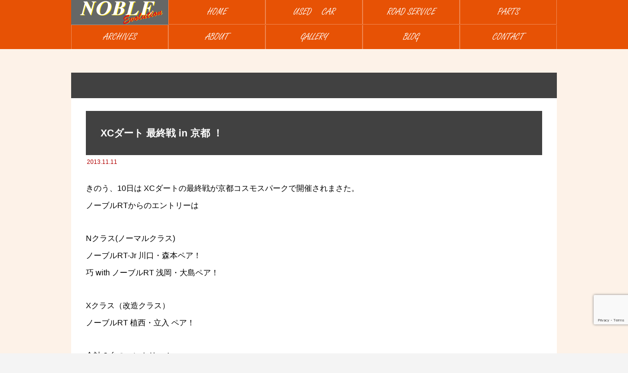

--- FILE ---
content_type: text/html; charset=UTF-8
request_url: https://chnoble.com/2013/11/11/xc%E3%83%80%E3%83%BC%E3%83%88-%E6%9C%80%E7%B5%82%E6%88%A6-in-%E4%BA%AC%E9%83%BD-%EF%BC%81/
body_size: 68735
content:
<!DOCTYPE html>
<html class="pc" lang="ja">
<head>
<meta charset="UTF-8">
<meta name="viewport" content="width=device-width">
<title>XCダート 最終戦  in 京都 ！ | カーハウスノーブル</title>
<meta name="description" content="きのう、10日は XCダートの最終戦が京都コスモスパークで開催されまさた。">
<link rel="pingback" href="https://chnoble.com/xmlrpc.php">

<meta name='robots' content='max-image-preview:large' />
<link rel="alternate" type="application/rss+xml" title="カーハウスノーブル &raquo; フィード" href="https://chnoble.com/feed/" />
<link rel="alternate" type="application/rss+xml" title="カーハウスノーブル &raquo; コメントフィード" href="https://chnoble.com/comments/feed/" />
<link rel="alternate" title="oEmbed (JSON)" type="application/json+oembed" href="https://chnoble.com/wp-json/oembed/1.0/embed?url=https%3A%2F%2Fchnoble.com%2F2013%2F11%2F11%2Fxc%25e3%2583%2580%25e3%2583%25bc%25e3%2583%2588-%25e6%259c%2580%25e7%25b5%2582%25e6%2588%25a6-in-%25e4%25ba%25ac%25e9%2583%25bd-%25ef%25bc%2581%2F" />
<link rel="alternate" title="oEmbed (XML)" type="text/xml+oembed" href="https://chnoble.com/wp-json/oembed/1.0/embed?url=https%3A%2F%2Fchnoble.com%2F2013%2F11%2F11%2Fxc%25e3%2583%2580%25e3%2583%25bc%25e3%2583%2588-%25e6%259c%2580%25e7%25b5%2582%25e6%2588%25a6-in-%25e4%25ba%25ac%25e9%2583%25bd-%25ef%25bc%2581%2F&#038;format=xml" />
<meta name="description" content="きのう、10日は XCダートの最終戦が京都コスモスパークで開催されまさた。ノーブルRTからのエントリーはNクラス(ノーマルクラス)ノーブルRT-Jr              川口・森本ペア！巧 with ノーブルRT          浅岡・大島ペア！Xクラス（改造クラス）ノーブルRT           植西・立入 ペア！合計３台のエントリー！私のオレンジ号は前回のレースで瀕死状態になったので隠居生活させてあげる事に・・・そして、次のオレンジ２号は" /><style id='wp-img-auto-sizes-contain-inline-css' type='text/css'>
img:is([sizes=auto i],[sizes^="auto," i]){contain-intrinsic-size:3000px 1500px}
/*# sourceURL=wp-img-auto-sizes-contain-inline-css */
</style>
<link rel='stylesheet' id='style-css' href='https://chnoble.com/wp-content/themes/rebirth_free001/style.css?ver=1.4' type='text/css' media='all' />
<link rel='stylesheet' id='vkExUnit_common_style-css' href='https://chnoble.com/wp-content/plugins/vk-all-in-one-expansion-unit/assets/css/vkExUnit_style.css?ver=9.112.4.0' type='text/css' media='all' />
<style id='vkExUnit_common_style-inline-css' type='text/css'>
:root {--ver_page_top_button_url:url(https://chnoble.com/wp-content/plugins/vk-all-in-one-expansion-unit/assets/images/to-top-btn-icon.svg);}@font-face {font-weight: normal;font-style: normal;font-family: "vk_sns";src: url("https://chnoble.com/wp-content/plugins/vk-all-in-one-expansion-unit/inc/sns/icons/fonts/vk_sns.eot?-bq20cj");src: url("https://chnoble.com/wp-content/plugins/vk-all-in-one-expansion-unit/inc/sns/icons/fonts/vk_sns.eot?#iefix-bq20cj") format("embedded-opentype"),url("https://chnoble.com/wp-content/plugins/vk-all-in-one-expansion-unit/inc/sns/icons/fonts/vk_sns.woff?-bq20cj") format("woff"),url("https://chnoble.com/wp-content/plugins/vk-all-in-one-expansion-unit/inc/sns/icons/fonts/vk_sns.ttf?-bq20cj") format("truetype"),url("https://chnoble.com/wp-content/plugins/vk-all-in-one-expansion-unit/inc/sns/icons/fonts/vk_sns.svg?-bq20cj#vk_sns") format("svg");}
.veu_promotion-alert__content--text {border: 1px solid rgba(0,0,0,0.125);padding: 0.5em 1em;border-radius: var(--vk-size-radius);margin-bottom: var(--vk-margin-block-bottom);font-size: 0.875rem;}/* Alert Content部分に段落タグを入れた場合に最後の段落の余白を0にする */.veu_promotion-alert__content--text p:last-of-type{margin-bottom:0;margin-top: 0;}
/*# sourceURL=vkExUnit_common_style-inline-css */
</style>
<style id='wp-block-library-inline-css' type='text/css'>
:root{--wp-block-synced-color:#7a00df;--wp-block-synced-color--rgb:122,0,223;--wp-bound-block-color:var(--wp-block-synced-color);--wp-editor-canvas-background:#ddd;--wp-admin-theme-color:#007cba;--wp-admin-theme-color--rgb:0,124,186;--wp-admin-theme-color-darker-10:#006ba1;--wp-admin-theme-color-darker-10--rgb:0,107,160.5;--wp-admin-theme-color-darker-20:#005a87;--wp-admin-theme-color-darker-20--rgb:0,90,135;--wp-admin-border-width-focus:2px}@media (min-resolution:192dpi){:root{--wp-admin-border-width-focus:1.5px}}.wp-element-button{cursor:pointer}:root .has-very-light-gray-background-color{background-color:#eee}:root .has-very-dark-gray-background-color{background-color:#313131}:root .has-very-light-gray-color{color:#eee}:root .has-very-dark-gray-color{color:#313131}:root .has-vivid-green-cyan-to-vivid-cyan-blue-gradient-background{background:linear-gradient(135deg,#00d084,#0693e3)}:root .has-purple-crush-gradient-background{background:linear-gradient(135deg,#34e2e4,#4721fb 50%,#ab1dfe)}:root .has-hazy-dawn-gradient-background{background:linear-gradient(135deg,#faaca8,#dad0ec)}:root .has-subdued-olive-gradient-background{background:linear-gradient(135deg,#fafae1,#67a671)}:root .has-atomic-cream-gradient-background{background:linear-gradient(135deg,#fdd79a,#004a59)}:root .has-nightshade-gradient-background{background:linear-gradient(135deg,#330968,#31cdcf)}:root .has-midnight-gradient-background{background:linear-gradient(135deg,#020381,#2874fc)}:root{--wp--preset--font-size--normal:16px;--wp--preset--font-size--huge:42px}.has-regular-font-size{font-size:1em}.has-larger-font-size{font-size:2.625em}.has-normal-font-size{font-size:var(--wp--preset--font-size--normal)}.has-huge-font-size{font-size:var(--wp--preset--font-size--huge)}.has-text-align-center{text-align:center}.has-text-align-left{text-align:left}.has-text-align-right{text-align:right}.has-fit-text{white-space:nowrap!important}#end-resizable-editor-section{display:none}.aligncenter{clear:both}.items-justified-left{justify-content:flex-start}.items-justified-center{justify-content:center}.items-justified-right{justify-content:flex-end}.items-justified-space-between{justify-content:space-between}.screen-reader-text{border:0;clip-path:inset(50%);height:1px;margin:-1px;overflow:hidden;padding:0;position:absolute;width:1px;word-wrap:normal!important}.screen-reader-text:focus{background-color:#ddd;clip-path:none;color:#444;display:block;font-size:1em;height:auto;left:5px;line-height:normal;padding:15px 23px 14px;text-decoration:none;top:5px;width:auto;z-index:100000}html :where(.has-border-color){border-style:solid}html :where([style*=border-top-color]){border-top-style:solid}html :where([style*=border-right-color]){border-right-style:solid}html :where([style*=border-bottom-color]){border-bottom-style:solid}html :where([style*=border-left-color]){border-left-style:solid}html :where([style*=border-width]){border-style:solid}html :where([style*=border-top-width]){border-top-style:solid}html :where([style*=border-right-width]){border-right-style:solid}html :where([style*=border-bottom-width]){border-bottom-style:solid}html :where([style*=border-left-width]){border-left-style:solid}html :where(img[class*=wp-image-]){height:auto;max-width:100%}:where(figure){margin:0 0 1em}html :where(.is-position-sticky){--wp-admin--admin-bar--position-offset:var(--wp-admin--admin-bar--height,0px)}@media screen and (max-width:600px){html :where(.is-position-sticky){--wp-admin--admin-bar--position-offset:0px}}
/* VK Color Palettes */

/*# sourceURL=wp-block-library-inline-css */
</style><style id='global-styles-inline-css' type='text/css'>
:root{--wp--preset--aspect-ratio--square: 1;--wp--preset--aspect-ratio--4-3: 4/3;--wp--preset--aspect-ratio--3-4: 3/4;--wp--preset--aspect-ratio--3-2: 3/2;--wp--preset--aspect-ratio--2-3: 2/3;--wp--preset--aspect-ratio--16-9: 16/9;--wp--preset--aspect-ratio--9-16: 9/16;--wp--preset--color--black: #000000;--wp--preset--color--cyan-bluish-gray: #abb8c3;--wp--preset--color--white: #ffffff;--wp--preset--color--pale-pink: #f78da7;--wp--preset--color--vivid-red: #cf2e2e;--wp--preset--color--luminous-vivid-orange: #ff6900;--wp--preset--color--luminous-vivid-amber: #fcb900;--wp--preset--color--light-green-cyan: #7bdcb5;--wp--preset--color--vivid-green-cyan: #00d084;--wp--preset--color--pale-cyan-blue: #8ed1fc;--wp--preset--color--vivid-cyan-blue: #0693e3;--wp--preset--color--vivid-purple: #9b51e0;--wp--preset--gradient--vivid-cyan-blue-to-vivid-purple: linear-gradient(135deg,rgb(6,147,227) 0%,rgb(155,81,224) 100%);--wp--preset--gradient--light-green-cyan-to-vivid-green-cyan: linear-gradient(135deg,rgb(122,220,180) 0%,rgb(0,208,130) 100%);--wp--preset--gradient--luminous-vivid-amber-to-luminous-vivid-orange: linear-gradient(135deg,rgb(252,185,0) 0%,rgb(255,105,0) 100%);--wp--preset--gradient--luminous-vivid-orange-to-vivid-red: linear-gradient(135deg,rgb(255,105,0) 0%,rgb(207,46,46) 100%);--wp--preset--gradient--very-light-gray-to-cyan-bluish-gray: linear-gradient(135deg,rgb(238,238,238) 0%,rgb(169,184,195) 100%);--wp--preset--gradient--cool-to-warm-spectrum: linear-gradient(135deg,rgb(74,234,220) 0%,rgb(151,120,209) 20%,rgb(207,42,186) 40%,rgb(238,44,130) 60%,rgb(251,105,98) 80%,rgb(254,248,76) 100%);--wp--preset--gradient--blush-light-purple: linear-gradient(135deg,rgb(255,206,236) 0%,rgb(152,150,240) 100%);--wp--preset--gradient--blush-bordeaux: linear-gradient(135deg,rgb(254,205,165) 0%,rgb(254,45,45) 50%,rgb(107,0,62) 100%);--wp--preset--gradient--luminous-dusk: linear-gradient(135deg,rgb(255,203,112) 0%,rgb(199,81,192) 50%,rgb(65,88,208) 100%);--wp--preset--gradient--pale-ocean: linear-gradient(135deg,rgb(255,245,203) 0%,rgb(182,227,212) 50%,rgb(51,167,181) 100%);--wp--preset--gradient--electric-grass: linear-gradient(135deg,rgb(202,248,128) 0%,rgb(113,206,126) 100%);--wp--preset--gradient--midnight: linear-gradient(135deg,rgb(2,3,129) 0%,rgb(40,116,252) 100%);--wp--preset--font-size--small: 13px;--wp--preset--font-size--medium: 20px;--wp--preset--font-size--large: 36px;--wp--preset--font-size--x-large: 42px;--wp--preset--spacing--20: 0.44rem;--wp--preset--spacing--30: 0.67rem;--wp--preset--spacing--40: 1rem;--wp--preset--spacing--50: 1.5rem;--wp--preset--spacing--60: 2.25rem;--wp--preset--spacing--70: 3.38rem;--wp--preset--spacing--80: 5.06rem;--wp--preset--shadow--natural: 6px 6px 9px rgba(0, 0, 0, 0.2);--wp--preset--shadow--deep: 12px 12px 50px rgba(0, 0, 0, 0.4);--wp--preset--shadow--sharp: 6px 6px 0px rgba(0, 0, 0, 0.2);--wp--preset--shadow--outlined: 6px 6px 0px -3px rgb(255, 255, 255), 6px 6px rgb(0, 0, 0);--wp--preset--shadow--crisp: 6px 6px 0px rgb(0, 0, 0);}:where(.is-layout-flex){gap: 0.5em;}:where(.is-layout-grid){gap: 0.5em;}body .is-layout-flex{display: flex;}.is-layout-flex{flex-wrap: wrap;align-items: center;}.is-layout-flex > :is(*, div){margin: 0;}body .is-layout-grid{display: grid;}.is-layout-grid > :is(*, div){margin: 0;}:where(.wp-block-columns.is-layout-flex){gap: 2em;}:where(.wp-block-columns.is-layout-grid){gap: 2em;}:where(.wp-block-post-template.is-layout-flex){gap: 1.25em;}:where(.wp-block-post-template.is-layout-grid){gap: 1.25em;}.has-black-color{color: var(--wp--preset--color--black) !important;}.has-cyan-bluish-gray-color{color: var(--wp--preset--color--cyan-bluish-gray) !important;}.has-white-color{color: var(--wp--preset--color--white) !important;}.has-pale-pink-color{color: var(--wp--preset--color--pale-pink) !important;}.has-vivid-red-color{color: var(--wp--preset--color--vivid-red) !important;}.has-luminous-vivid-orange-color{color: var(--wp--preset--color--luminous-vivid-orange) !important;}.has-luminous-vivid-amber-color{color: var(--wp--preset--color--luminous-vivid-amber) !important;}.has-light-green-cyan-color{color: var(--wp--preset--color--light-green-cyan) !important;}.has-vivid-green-cyan-color{color: var(--wp--preset--color--vivid-green-cyan) !important;}.has-pale-cyan-blue-color{color: var(--wp--preset--color--pale-cyan-blue) !important;}.has-vivid-cyan-blue-color{color: var(--wp--preset--color--vivid-cyan-blue) !important;}.has-vivid-purple-color{color: var(--wp--preset--color--vivid-purple) !important;}.has-black-background-color{background-color: var(--wp--preset--color--black) !important;}.has-cyan-bluish-gray-background-color{background-color: var(--wp--preset--color--cyan-bluish-gray) !important;}.has-white-background-color{background-color: var(--wp--preset--color--white) !important;}.has-pale-pink-background-color{background-color: var(--wp--preset--color--pale-pink) !important;}.has-vivid-red-background-color{background-color: var(--wp--preset--color--vivid-red) !important;}.has-luminous-vivid-orange-background-color{background-color: var(--wp--preset--color--luminous-vivid-orange) !important;}.has-luminous-vivid-amber-background-color{background-color: var(--wp--preset--color--luminous-vivid-amber) !important;}.has-light-green-cyan-background-color{background-color: var(--wp--preset--color--light-green-cyan) !important;}.has-vivid-green-cyan-background-color{background-color: var(--wp--preset--color--vivid-green-cyan) !important;}.has-pale-cyan-blue-background-color{background-color: var(--wp--preset--color--pale-cyan-blue) !important;}.has-vivid-cyan-blue-background-color{background-color: var(--wp--preset--color--vivid-cyan-blue) !important;}.has-vivid-purple-background-color{background-color: var(--wp--preset--color--vivid-purple) !important;}.has-black-border-color{border-color: var(--wp--preset--color--black) !important;}.has-cyan-bluish-gray-border-color{border-color: var(--wp--preset--color--cyan-bluish-gray) !important;}.has-white-border-color{border-color: var(--wp--preset--color--white) !important;}.has-pale-pink-border-color{border-color: var(--wp--preset--color--pale-pink) !important;}.has-vivid-red-border-color{border-color: var(--wp--preset--color--vivid-red) !important;}.has-luminous-vivid-orange-border-color{border-color: var(--wp--preset--color--luminous-vivid-orange) !important;}.has-luminous-vivid-amber-border-color{border-color: var(--wp--preset--color--luminous-vivid-amber) !important;}.has-light-green-cyan-border-color{border-color: var(--wp--preset--color--light-green-cyan) !important;}.has-vivid-green-cyan-border-color{border-color: var(--wp--preset--color--vivid-green-cyan) !important;}.has-pale-cyan-blue-border-color{border-color: var(--wp--preset--color--pale-cyan-blue) !important;}.has-vivid-cyan-blue-border-color{border-color: var(--wp--preset--color--vivid-cyan-blue) !important;}.has-vivid-purple-border-color{border-color: var(--wp--preset--color--vivid-purple) !important;}.has-vivid-cyan-blue-to-vivid-purple-gradient-background{background: var(--wp--preset--gradient--vivid-cyan-blue-to-vivid-purple) !important;}.has-light-green-cyan-to-vivid-green-cyan-gradient-background{background: var(--wp--preset--gradient--light-green-cyan-to-vivid-green-cyan) !important;}.has-luminous-vivid-amber-to-luminous-vivid-orange-gradient-background{background: var(--wp--preset--gradient--luminous-vivid-amber-to-luminous-vivid-orange) !important;}.has-luminous-vivid-orange-to-vivid-red-gradient-background{background: var(--wp--preset--gradient--luminous-vivid-orange-to-vivid-red) !important;}.has-very-light-gray-to-cyan-bluish-gray-gradient-background{background: var(--wp--preset--gradient--very-light-gray-to-cyan-bluish-gray) !important;}.has-cool-to-warm-spectrum-gradient-background{background: var(--wp--preset--gradient--cool-to-warm-spectrum) !important;}.has-blush-light-purple-gradient-background{background: var(--wp--preset--gradient--blush-light-purple) !important;}.has-blush-bordeaux-gradient-background{background: var(--wp--preset--gradient--blush-bordeaux) !important;}.has-luminous-dusk-gradient-background{background: var(--wp--preset--gradient--luminous-dusk) !important;}.has-pale-ocean-gradient-background{background: var(--wp--preset--gradient--pale-ocean) !important;}.has-electric-grass-gradient-background{background: var(--wp--preset--gradient--electric-grass) !important;}.has-midnight-gradient-background{background: var(--wp--preset--gradient--midnight) !important;}.has-small-font-size{font-size: var(--wp--preset--font-size--small) !important;}.has-medium-font-size{font-size: var(--wp--preset--font-size--medium) !important;}.has-large-font-size{font-size: var(--wp--preset--font-size--large) !important;}.has-x-large-font-size{font-size: var(--wp--preset--font-size--x-large) !important;}
/*# sourceURL=global-styles-inline-css */
</style>

<style id='classic-theme-styles-inline-css' type='text/css'>
/*! This file is auto-generated */
.wp-block-button__link{color:#fff;background-color:#32373c;border-radius:9999px;box-shadow:none;text-decoration:none;padding:calc(.667em + 2px) calc(1.333em + 2px);font-size:1.125em}.wp-block-file__button{background:#32373c;color:#fff;text-decoration:none}
/*# sourceURL=/wp-includes/css/classic-themes.min.css */
</style>
<link rel='stylesheet' id='vk-components-style-css' href='https://chnoble.com/wp-content/plugins/vk-blocks/vendor/vektor-inc/vk-component/src//assets/css/vk-components.css?ver=1.6.5' type='text/css' media='all' />
<link rel='stylesheet' id='biz-cal-style-css' href='https://chnoble.com/wp-content/plugins/biz-calendar/biz-cal.css?ver=2.2.0' type='text/css' media='all' />
<link rel='stylesheet' id='contact-form-7-css' href='https://chnoble.com/wp-content/plugins/contact-form-7/includes/css/styles.css?ver=6.1.4' type='text/css' media='all' />
<link rel='stylesheet' id='whats-new-style-css' href='https://chnoble.com/wp-content/plugins/whats-new-genarator/whats-new.css?ver=2.0.2' type='text/css' media='all' />
<link rel='stylesheet' id='wp-ulike-css' href='https://chnoble.com/wp-content/plugins/wp-ulike/assets/css/wp-ulike.min.css?ver=4.8.1' type='text/css' media='all' />
<link rel='stylesheet' id='vk-swiper-style-css' href='https://chnoble.com/wp-content/plugins/vk-blocks/vendor/vektor-inc/vk-swiper/src/assets/css/swiper-bundle.min.css?ver=11.0.2' type='text/css' media='all' />
<link rel='stylesheet' id='vkblocks-bootstrap-css' href='https://chnoble.com/wp-content/plugins/vk-blocks/build/bootstrap_vk_using.css?ver=4.3.1' type='text/css' media='all' />
<link rel='stylesheet' id='veu-cta-css' href='https://chnoble.com/wp-content/plugins/vk-all-in-one-expansion-unit/inc/call-to-action/package/assets/css/style.css?ver=9.112.4.0' type='text/css' media='all' />
<link rel='stylesheet' id='vk-blocks-build-css-css' href='https://chnoble.com/wp-content/plugins/vk-blocks/build/block-build.css?ver=1.115.0.1' type='text/css' media='all' />
<style id='vk-blocks-build-css-inline-css' type='text/css'>
:root { --vk-size-text: 16px; /* --vk-color-primary is deprecated. */ --vk-color-primary:#337ab7; }

	:root {
		--vk_image-mask-circle: url(https://chnoble.com/wp-content/plugins/vk-blocks/inc/vk-blocks/images/circle.svg);
		--vk_image-mask-wave01: url(https://chnoble.com/wp-content/plugins/vk-blocks/inc/vk-blocks/images/wave01.svg);
		--vk_image-mask-wave02: url(https://chnoble.com/wp-content/plugins/vk-blocks/inc/vk-blocks/images/wave02.svg);
		--vk_image-mask-wave03: url(https://chnoble.com/wp-content/plugins/vk-blocks/inc/vk-blocks/images/wave03.svg);
		--vk_image-mask-wave04: url(https://chnoble.com/wp-content/plugins/vk-blocks/inc/vk-blocks/images/wave04.svg);
	}
	

	:root {

		--vk-balloon-border-width:1px;

		--vk-balloon-speech-offset:-12px;
	}
	

	:root {
		--vk_flow-arrow: url(https://chnoble.com/wp-content/plugins/vk-blocks/inc/vk-blocks/images/arrow_bottom.svg);
	}
	
/*# sourceURL=vk-blocks-build-css-inline-css */
</style>
<link rel='stylesheet' id='vk-font-awesome-css' href='https://chnoble.com/wp-content/plugins/vk-blocks/vendor/vektor-inc/font-awesome-versions/src/versions/6/css/all.min.css?ver=6.6.0' type='text/css' media='all' />
<link rel='stylesheet' id='wp-pagenavi-css' href='https://chnoble.com/wp-content/plugins/wp-pagenavi/pagenavi-css.css?ver=2.70' type='text/css' media='all' />
<!--n2css--><!--n2js--><script type="text/javascript" src="https://chnoble.com/wp-includes/js/jquery/jquery.min.js?ver=3.7.1" id="jquery-core-js"></script>
<script type="text/javascript" src="https://chnoble.com/wp-includes/js/jquery/jquery-migrate.min.js?ver=3.4.1" id="jquery-migrate-js"></script>
<script type="text/javascript" id="biz-cal-script-js-extra">
/* <![CDATA[ */
var bizcalOptions = {"holiday_title":"\u5b9a\u4f11\u65e5","mon":"on","temp_holidays":"2022-05-01\r\n2022-06-05\r\n2022-07-03\r\n2022-08-07\r\n2022-09-04\r\n2022-10-02\r\n2022-11-06\r\n2022-12-04\r\n2023-01-01\r\n2023-02-05\r\n2023-03-05\r\n2023-04-02\r\n2023-05-07\r\n2023-06-04\r\n2023-07-02\r\n2023-08-06\r\n2023-09-03\r\n2023-10-01\r\n2023-11-05\r\n2023-12-03\r\n","temp_weekdays":"","eventday_title":"\u30a4\u30d9\u30f3\u30c8\u958b\u50ac\u65e5","eventday_url":"","eventdays":"","month_limit":"\u5236\u9650\u306a\u3057","nextmonthlimit":"12","prevmonthlimit":"12","plugindir":"https://chnoble.com/wp-content/plugins/biz-calendar/","national_holiday":""};
//# sourceURL=biz-cal-script-js-extra
/* ]]> */
</script>
<script type="text/javascript" src="https://chnoble.com/wp-content/plugins/biz-calendar/calendar.js?ver=2.2.0" id="biz-cal-script-js"></script>
<link rel="https://api.w.org/" href="https://chnoble.com/wp-json/" /><link rel="alternate" title="JSON" type="application/json" href="https://chnoble.com/wp-json/wp/v2/posts/3282" /><link rel="canonical" href="https://chnoble.com/2013/11/11/xc%e3%83%80%e3%83%bc%e3%83%88-%e6%9c%80%e7%b5%82%e6%88%a6-in-%e4%ba%ac%e9%83%bd-%ef%bc%81/" />
<link rel='shortlink' href='https://chnoble.com/?p=3282' />
<link rel="stylesheet" href="https://chnoble.com/wp-content/themes/rebirth_free001/css/design-plus.css?ver=1.4">
<link rel="stylesheet" media="screen and (max-width:1050px)" href="https://chnoble.com/wp-content/themes/rebirth_free001/css/responsive.css?ver=1.4">
<link rel="stylesheet" href="https://chnoble.com/wp-content/themes/rebirth_free001/css/sns-botton.css?ver=1.4">
<script src="https://chnoble.com/wp-content/themes/rebirth_free001/js/comment.js?ver=1.4"></script>
<script src="https://chnoble.com/wp-content/themes/rebirth_free001/js/jquery.easing.1.4.js?ver=1.4"></script>
<script src="https://chnoble.com/wp-content/themes/rebirth_free001/js/jscript.js?ver=1.4"></script>
<script src="https://chnoble.com/wp-content/themes/rebirth_free001/js/jquery.cookie.min.js?ver=1.4"></script>
<link rel="stylesheet" href="https://chnoble.com/wp-content/themes/rebirth_free001/js/simplebar.css?ver=1.4">
<script src="https://chnoble.com/wp-content/themes/rebirth_free001/js/simplebar.min.js?ver=1.4"></script>
<style type="text/css">
#footer, #side_col, #global_menu, #global_menu ul ul a, #return_top,
.post_list_title h3,
#bread_crumb, .article_top, #related_post h3, #comments h3,
.page_navi span.current,.page_navi a:hover
 { background-color:#000000; }

.category_list_widget li a, 
#side_col .styled_post_list1_widget li a,
.tcdw_archive_list_widget .no_dropdown__list li a,
#footer_widget .widget_headline,
#return_top a, .article_top .title, #bread_crumb ul
  { background-color:rgba(255,255,255,0.2); }
#footer_bottom { border-color: rgba(255,255,255,0.2); }
#global_menu > ul > li:first-of-type a, #global_menu > ul > li > a
{ border-color: rgb(255 255 255 / 30%); }

.page_navi span.current, .page_navi a:hover
  { border-color:#000000; }

.widget_content a:hover, #global_menu > ul > li.current-menu-item > a,
#global_menu > ul > li > a:hover, #global_menu ul ul a:hover,
.category:hover, #header_post_slider .category:hover, .post_tag a:hover,
#footer a:hover, .blog_list .link:hover .desc, .blog_list .title_link:hover,
#related_post a:hover, #next_prev_post a:hover
  { color:#999999; }  
.post_content a, .custom-html-widget a { color:#000000; }
.post_content a:hover, .custom-html-widget a:hover { color:#444444; }
#container:before { background-color:#222222;}
body, input, textarea { font-family: Arial, "Hiragino Sans", "ヒラギノ角ゴ ProN", "Hiragino Kaku Gothic ProN", "游ゴシック", YuGothic, "メイリオ", Meiryo, sans-serif; }
.rich_font, .p-vertical { font-family: Arial, "Hiragino Sans", "ヒラギノ角ゴ ProN", "Hiragino Kaku Gothic ProN", "游ゴシック", YuGothic, "メイリオ", Meiryo, sans-serif; font-weight:500; }
.widget_headline, .widget_tab_post_list_button a, .search_box_headline { font-family: Arial, "Hiragino Sans", "ヒラギノ角ゴ ProN", "Hiragino Kaku Gothic ProN", "游ゴシック", YuGothic, "メイリオ", Meiryo, sans-serif; }
.author_profile .avatar_area img, .animate_image img, .animate_background .image {
  width:100%; /*height:auto;*/ height:100%;
  -webkit-transition: transform  0.75s ease;
  transition: transform  0.75s ease;
}
.author_profile a.avatar:hover img, .animate_image:hover img, .animate_background:hover .image {
  -webkit-transform: scale(1.2);
  transform: scale(1.2);
}
#post_title .title { font-size:20px;  }
.post_content { font-size:16px; }
@media screen and (max-width:750px) {
  #post_title .title { font-size:18px; }
  .post_content { font-size:14px; }
}
.styled_h2 {
  font-size:26px !important; text-align:left; color:#ffffff; background:#000000;  border-top:0px solid #dddddd;
  border-bottom:0px solid #dddddd;
  border-left:0px solid #dddddd;
  border-right:0px solid #dddddd;
  padding:15px 15px 15px 15px !important;
  margin:0px 0px 30px !important;
}
.styled_h3 {
  font-size:16px !important; text-align:left; color:#ffffff; background:#414141;  border-top:0px solid #dddddd;
  border-bottom:0px solid #dddddd;
  border-left:2px solid #000000;
  border-right:0px solid #dddddd;
  padding:6px 0px 6px 16px !important;
  margin:0px 0px 30px !important;
}
.styled_h4 {
  font-size:18px !important; text-align:left; color:#000000;   border-top:0px solid #dddddd;
  border-bottom:1px solid #dddddd;
  border-left:0px solid #dddddd;
  border-right:0px solid #dddddd;
  padding:3px 0px 3px 20px !important;
  margin:0px 0px 30px !important;
}
.styled_h5 {
  font-size:14px !important; text-align:left; color:#000000;   border-top:0px solid #dddddd;
  border-bottom:1px solid #dddddd;
  border-left:0px solid #dddddd;
  border-right:0px solid #dddddd;
  padding:3px 0px 3px 24px !important;
  margin:0px 0px 30px !important;
}
.q_custom_button1 {
  color:#ffffff !important;
  border-color:rgba(83,83,83,1);
}
.q_custom_button1.animation_type1 { background:#535353; }
.q_custom_button1:hover, .q_custom_button1:focus {
  color:#ffffff !important;
  border-color:rgba(125,125,125,1);
}
.q_custom_button1.animation_type1:hover { background:#7d7d7d; }
.q_custom_button1:before { background:#7d7d7d; }
.q_custom_button2 {
  color:#ffffff !important;
  border-color:rgba(83,83,83,1);
}
.q_custom_button2.animation_type1 { background:#535353; }
.q_custom_button2:hover, .q_custom_button2:focus {
  color:#ffffff !important;
  border-color:rgba(125,125,125,1);
}
.q_custom_button2.animation_type1:hover { background:#7d7d7d; }
.q_custom_button2:before { background:#7d7d7d; }
.q_custom_button3 {
  color:#ffffff !important;
  border-color:rgba(83,83,83,1);
}
.q_custom_button3.animation_type1 { background:#535353; }
.q_custom_button3:hover, .q_custom_button3:focus {
  color:#ffffff !important;
  border-color:rgba(125,125,125,1);
}
.q_custom_button3.animation_type1:hover { background:#7d7d7d; }
.q_custom_button3:before { background:#7d7d7d; }
.speech_balloon_left1 .speach_balloon_text { background-color: #ffdfdf; border-color: #ffdfdf; color: #000000 }
.speech_balloon_left1 .speach_balloon_text p { color: #000000; }
.speech_balloon_left1 .speach_balloon_text::before { border-right-color: #ffdfdf }
.speech_balloon_left1 .speach_balloon_text::after { border-right-color: #ffdfdf }
.speech_balloon_left2 .speach_balloon_text { background-color: #ffffff; border-color: #ff5353; color: #000000 }
.speech_balloon_left2 .speach_balloon_text p { color: #000000; }
.speech_balloon_left2 .speach_balloon_text::before { border-right-color: #ff5353 }
.speech_balloon_left2 .speach_balloon_text::after { border-right-color: #ffffff }
.speech_balloon_right1 .speach_balloon_text { background-color: #ccf4ff; border-color: #ccf4ff; color: #000000 }
.speech_balloon_right1 .speach_balloon_text p { color: #000000; }
.speech_balloon_right1 .speach_balloon_text::before { border-left-color: #ccf4ff }
.speech_balloon_right1 .speach_balloon_text::after { border-left-color: #ccf4ff }
.speech_balloon_right2 .speach_balloon_text { background-color: #ffffff; border-color: #0789b5; color: #000000 }
.speech_balloon_right2 .speach_balloon_text p { color: #000000; }
.speech_balloon_right2 .speach_balloon_text::before { border-left-color: #0789b5 }
.speech_balloon_right2 .speach_balloon_text::after { border-left-color: #ffffff }
.qt_google_map .pb_googlemap_custom-overlay-inner { background:#000000; color:#ffffff; }
.qt_google_map .pb_googlemap_custom-overlay-inner::after { border-color:#000000 transparent transparent transparent; }
</style>
<style id="current-page-style" type="text/css">
</style>
<link rel="icon" href="https://chnoble.com/wp-content/uploads/2022/12/cropped-20110417_150538-32x32.jpg" sizes="32x32" />
<link rel="icon" href="https://chnoble.com/wp-content/uploads/2022/12/cropped-20110417_150538-192x192.jpg" sizes="192x192" />
<link rel="apple-touch-icon" href="https://chnoble.com/wp-content/uploads/2022/12/cropped-20110417_150538-180x180.jpg" />
<meta name="msapplication-TileImage" content="https://chnoble.com/wp-content/uploads/2022/12/cropped-20110417_150538-270x270.jpg" />
		<style type="text/css" id="wp-custom-css">
			/*メニュー*/
@font-face {
  font-family: "MyFont";
	src: url("https://chnoble.com/fonts/FreestyleScriptRegular.ttf");
}
#global_menu{
	background-color:#e75205;
  font-family: "MyFont";
	height:100px;
}
#global_menu > ul {
	display: flex;
	flex-wrap: wrap;
}
#global_menu > ul > li > a {
	width:198px;
	font-size:150%;
	border-left: 1px solid #646568;
	border-left-color: rgba(255, 255, 255, 0.3);
	border-bottom: 1px solid #646568;
	border-bottom-color: rgba(255, 255, 255, 0.3);
}
.widget_content a:hover, #global_menu > ul > li.current-menu-item > a, #global_menu > ul > li > a:hover, #global_menu ul ul a:hover{
	color:#cccccc;
}
#menu-item-6810{
	background-image:url(https://chnoble.com/wp-content/uploads/2022/08/logo_small01.gif);
	border-bottom: 1px solid #646568;
	border-bottom-color: rgba(255, 255, 255, 0.3);
}
#menu-item-6810 a {
	visibility: hidden;
}
#mobile_menu li.menu-item-12{
	display:none;
}
#global_menu2{
	display:none;
}
#main_contents.layout_type1.wide_content {
}
#menu_button {
	left:0;
}
/*スライダー*/
.index_slider {
	background-color:#fdf2e8;
}
/*ヘッダー*/
#header{
	height:100px;
}

#header_banner .header_banner_image{
	display:none;
}

/*コンテンツ*/
#container {
	background-color:#fdf2e8;
}
#container:before {
	height:524px;
	background-color:#fdf2e8;
}
/*スライダーロゴ*/
.top_logo {
	position:absolute;
	z-index:99;
	opacity:0.7;
	text-align:center;
	display:none;
}
.top_logo img{
	width:100%;
}
#index_post_list .design_headline1 {
	background-color:#414141;
}
.main_col_inner{
	border:none;
}
.index_post_list_wrap{
	border:none!important;
}
#side_col {
	width:100%!important;
	background-color:#fff;
}
.veu_adminEdit{
	display:none;
}
.widget_content li{
	color:#000!important;
}
.widget_content li a{
	color:#000!important;
}

.wp-block-latest-posts__post-title{
	position:absolute!important;
	float:right;
	padding-left:8em;
}
#recent-posts-2{
	padding:3%;
}
.widget_content li a {
	position:absolute;
	padding-left:12em;
}
#index_post_list .design_headline1{
	display:none;
}
.widget_headline{
	display:none;
}
#main_col {
	width:990px;
}
h1{
	background-color:#414141;
	color:#fff;
	padding:1.5em;
}
.post_list{
	display:none;
}
.info{
	line-height:1.3;
	font-size:120%;
	padding:1.5%;
}
.index_post_list_wrap {
	width:100%;
	max-width:990px;
}
.info01{
	line-height:1.6!important;
	padding-top:3%;
	font-size:110%;
}
.link01{
	width:90%;
	margin:auto;
	margin-top:1em;
	margin-bottom:3em;
}
div.whatsnew dl {
	padding-bottom:0!important;
	padding-top:0!important;
}
.post_content h1 {
	background-color: #414141;
    font-size: 16px;
    height: 50px;
    line-height: 50px;
    padding-left: 18px;
	color:#fff;
}

.widget_recent_entries .post-date{
display:inline!important;
}
/*スライダー02*/
div#n2-ss-3 .nextend-arrow img {
	display:none;
}
.n2-section-smartslider {
 margin-bottom:5%;
	max-width:990px;
}
/*フッター*/
#footer{
	background-color:#e75205;
}
#footer_widget {
	color:#FFF;
	line-height:1.5;
}

/*投稿詳細ページ*/
.tcd_ad_widget img{
display:none;
}
a.animate_background{
display:none;
}
.tcdw_archive_list_widget .no_dropdown__list li a{
display:none;	
}
.cat-item{
display:none;		
}
.post_content img[class*="wp-image-"]{
max-width:400px;
}

.wp{
	position: absolute;
	bottom:55px;
}
.article_top .title {
	background-color:#414141;
}
#bread_crumb ul {
	background-color:#414141;
}
element.style {
}
.index_post_list_wrap article:nth-child(2) {
	padding-top:0;
}
.index_post_list_wrap article:nth-child(n+2):last-child {
	padding-bottom:0;
}
.index_post_list_wrap .item .link {
	padding-top:1.5%;
	padding-bottom:1%;
}
.category.cat_id1 {
    line-height: 0.8;
    content: 'ブログ';
    color: #fff;
    padding: 0.4rem;
    background: #d86c2d;
    border-radius: 5px;
    margin-right: 0.4rem;
    vertical-align: middle;
	  font-size:0.8%;
}
.category.cat_id19 {
    line-height: 0.8;
    content: 'ブログ';
    color: #fff;
    padding: 0.4rem;
    background: #d86c2d;
    border-radius: 5px;
    margin-right: 0.4rem;
    vertical-align: middle;
	  font-size:0.8%;
}
.category.cat_id22 {
    line-height: 0.8;
    content: '新着情報';
    color: #fff;
    padding: 0.4rem;
    background: #dd3333;
    border-radius: 5px;
    margin-right: 0.4rem;
    vertical-align: middle;
}
.category {
	position:absolute;
}
.index_post_list_wrap .date{
  font-size:100%;
	line-height:1.5;
}
.large_item {
	display:none;
}
.index_post_list_wrap .item .title_area {
	float:left;
}
.title_area span{
	float:left;
	padding-left:20%;
}
.index_post_list_wrap .meta {
	float:left;
}
.link{
	text-align:center;
	margin-top:2.5%;
	margin-bottom:1.5%;
}
.link img{
	padding:1.5%;
	width:30%;
}
.post_content a, .custom-html-widget a {
	font-size:100%;
	line-height:2.2;
}
#related_post {
	display:none;
}
#bread_crumb ul {
	max-width:990px;
}
#post_image {
	display:none;
}
.slb_details{
	display:none;
}
.wp-block-post-title a{
	padding-left:20%;
	position:absolute;
}
.index_post_list_wrap .title {
	padding-left:5%;
}
.post_content ul {
 list-style: none;
}
.car_title{
	border:1;
}
.car_title img{
	width:100%;
	height:100%;
}
.post_content td, .post_content th {
	padding:1%;
	line-height:1.5;
}
.car_title td{
	text-align:center;
	vertical-align: middle;
}
table, td, th{
  border: 1px solid gray;
	padding:1.5%;
}
table,h2{
	font-size:110%;
}
.car_price{
	text-align:right;
	font-size:200%;
	color:red;
	line-height:2;
}
.post_content td{
	vertical-align:middle;
}

#bread_crumb a{
	display:none;
}
#bread_crumb li.home{
	display:none;
}
#bread_crumb li:after {
	display:none;
}
#bread_crumb li span {
	display:none;
}
#bread_crumb.clearfix::after {
display:none;
}
#bread_crumb ul li{
	padding-left:1.5%;
	font-size:105%;
}

/* image */
.parts img[class*="align"], .partst img[class*="wp-image-"], .parts img[class*="attachment-"], .parts img.size-full, .parts img.size-large, .parts .wp-post-image, .parts img
 { height:auto; max-width:100%; }

.telephone{
	display:none;
}
.wp-pagenavi{
	display:none;
}
#post_title .update {
	display:none;
}
/*parts*/
.parts table{
	font-size:98%;
}
h1.parts_price {
	text-align:right;
	font-size:230%;
	color:red;
		line-height:2;
}
.parts table td{
	vertical-align:middle;
}
.about table td{
	vertical-align:top;
	padding:1.5%;
}
.parts img{
	padding-right:3%;
}
/*新着情報*/
div.whatsnew {
	margin:0;
}
div.whatsnew dl {
	padding:1%;
	padding-left:4%;
}
div.whatsnew dl {
	display:none;
}
div.whatsnew hr {
	display:none;
}
.logo_s img {
	display:none;
}

/*バナー*/
.wp-image-6308:hover{
	opacity:0.7;
}
.wp-image-6309:hover{
	opacity:0.7;
}
.wp-image-6303:hover{
	opacity:0.7;
}

/*reCAPTCHA ロゴ位置変更*/
.grecaptcha-badge {
  bottom: 59px !important;
}

@media screen and (min-width: 1051px){
#header_top{
		display:none;
	}
}
@media screen and (max-width: 1050px){
#logo.logo a{
	display:none!important;
	}
#global_menu2{
	display:none;
	}
#header {
    height: 50px;
}
.side_col_inner {
	display:block!important;
	max-width:1050px!important;
	width:100%!important;
	}
.widget_content{
		max-width:1050px!important;
	}
.telephone{
	right: 0;
	display: block;
	float: right;
	padding:1.8%;
	font-size:120%;
	color:red;
	}
.telephone a{
	color:red;
	font-weight:bold;
	}	
.logo_s img{
	width:160px;
	float:left;
	display: block;
	margin-left:30%;
	}
#header_logo .mobile_logo_image{
	margin-left:200%;
}
#mobile_menu li.menu-item-6810{
	display:none;
	}
#header_logo .logo{
background-color:#fff;;
}
#header_top{
	background-color:#FFF
	}
}

@media screen and (max-width: 750px){
#main_contents {
	width:auto;
	}
#main_col {
	max-width:750px;
	width:auto;
	}
.main_col_inner{
	width:auto;
	}
.side_col_inner {
	display:block!important;
	max-width:750px;
	}
.post_content {
  line-height:1.2;
}
.wp-block-post-title a{
	padding-left:20%;
	line-height:1.3;
	}
.info{
	padding:3%;
}
#header_logo .mobile_logo_image{
	margin-left:130%;
}
}
@media screen and (max-width: 600px){
.wp-block-post-title a {
	padding-left:25%;
	}
}
@media screen and (max-width: 570px){
#header_logo .mobile_logo_image{
	margin-left:100%;
}
}
@media screen and (max-width: 480px){
.info{
	line-height:1.2;
	font-size:105%;
	padding:4%;
}
.wp-block-post-title a {
	padding-left:30%;
	}
.title_area span{
	float:left;
	padding-left:30%;
}
.index_post_list_wrap .title span {
	padding-left:50%;
}
.telephone{
	padding:2.5%;
	font-size:100%;
	}
.logo_s img{
	width:30%;
	padding:4%;
	}
.link01{
	gap:0.5em;
}	
#header_logo .mobile_logo_image{
	margin-left:70%;
}
}
		</style>
		<!-- [ VK All in One Expansion Unit Article Structure Data ] --><script type="application/ld+json">{"@context":"https://schema.org/","@type":"Article","headline":"XCダート 最終戦  in 京都 ！","image":"","datePublished":"2013-11-11T00:00:00+09:00","dateModified":"2013-11-11T00:00:00+09:00","author":{"@type":"organization","name":"admin","url":"https://chnoble.com/","sameAs":""}}</script><!-- [ / VK All in One Expansion Unit Article Structure Data ] --></head>
<body data-rsssl=1 id="body" class="wp-singular post-template-default single single-post postid-3282 single-format-standard wp-embed-responsive wp-theme-rebirth_free001 fa_v6_css vk-blocks post-name-xc%e3%83%80%e3%83%bc%e3%83%88-%e6%9c%80%e7%b5%82%e6%88%a6-in-%e4%ba%ac%e9%83%bd-%ef%bc%81 category-uncategorized post-type-post">

<div id="container">

  <header id="header">
    <a id="menu_button" href="#"><span></span><span></span><span></span></a>
  <nav id="global_menu">
  <ul id="menu-%e3%82%b0%e3%83%ad%e3%83%bc%e3%83%90%e3%83%ab%e3%83%a1%e3%83%8b%e3%83%a5%e3%83%bc" class="menu"><li id="menu-item-6810" class="menu-item menu-item-type-post_type menu-item-object-page menu-item-home menu-item-6810 "><a href="https://chnoble.com/">HOME</a></li>
<li id="menu-item-6784" class="menu-item menu-item-type-post_type menu-item-object-page menu-item-home menu-item-6784 "><a href="https://chnoble.com/">HOME</a></li>
<li id="menu-item-6475" class="menu-item menu-item-type-post_type menu-item-object-page menu-item-6475 "><a href="https://chnoble.com/used%e3%80%80car/">USED　CAR</a></li>
<li id="menu-item-51" class="menu-item menu-item-type-post_type menu-item-object-page menu-item-51 "><a href="https://chnoble.com/road-service/">ROAD SERVICE</a></li>
<li id="menu-item-49" class="menu-item menu-item-type-post_type menu-item-object-page menu-item-49 "><a href="https://chnoble.com/parts/">PARTS</a></li>
<li id="menu-item-6514" class="menu-item menu-item-type-post_type menu-item-object-page menu-item-6514 "><a href="https://chnoble.com/archives/">ARCHIVES</a></li>
<li id="menu-item-6515" class="menu-item menu-item-type-post_type menu-item-object-page menu-item-6515 "><a href="https://chnoble.com/about/">ABOUT</a></li>
<li id="menu-item-6516" class="menu-item menu-item-type-post_type menu-item-object-page menu-item-6516 "><a href="https://chnoble.com/gallery/">GALLERY</a></li>
<li id="menu-item-6517" class="menu-item menu-item-type-post_type menu-item-object-page menu-item-6517 "><a href="https://chnoble.com/blogpage/">BLOG</a></li>
<li id="menu-item-6586" class="menu-item menu-item-type-post_type menu-item-object-page menu-item-6586 "><a href="https://chnoble.com/contact/">CONTACT</a></li>
</ul>  </nav>
    
    <div id="header_top">
      <div id="header_logo">
      <p class="logo">
 <a href="https://chnoble.com/" title="カーハウスノーブル">
    <span class="pc_logo_text" style="font-size:32px;">カーハウスノーブル</span>
      <img class="mobile_logo_image type1" src="https://chnoble.com/wp-content/uploads/2022/06/logo_small.png?1770061252" alt="カーハウスノーブル" title="カーハウスノーブル" width="160" height="41" />
   </a>
</p>

      </div>

          <div id="header_banner" class="header_banner">
              <a href="#" target="_blank" class="header_banner_link">
          <img class="header_banner_image" src="https://chnoble.com/wp-content/uploads/2022/05/image_468x60.gif" alt="" title="" />
        </a>
            </div><!-- END #header_banner -->
        </div><!-- END #header_top -->
  </header><!-- END #header -->

  
<div id="main_contents">
  <div id="main_col" class="lower_page">

        <div id="bread_crumb">
 <ul class="clearfix" itemscope itemtype="http://schema.org/BreadcrumbList">
  <li itemprop="itemListElement" itemscope itemtype="http://schema.org/ListItem" class="home"><a itemprop="item" href="https://chnoble.com/"><span itemprop="name">ホーム</span></a><meta itemprop="position" content="1"></li>
 <li itemprop="itemListElement" itemscope itemtype="http://schema.org/ListItem"><a itemprop="item" href="https://chnoble.com/2013/11/11/xc%e3%83%80%e3%83%bc%e3%83%88-%e6%9c%80%e7%b5%82%e6%88%a6-in-%e4%ba%ac%e9%83%bd-%ef%bc%81/"><span itemprop="name">XCダート 最終戦  in 京都 ！</span></a><meta itemprop="position" content="2"></li>
  <li class="category" itemprop="itemListElement" itemscope itemtype="http://schema.org/ListItem">
    <a itemprop="item" href="https://chnoble.com/category/uncategorized/"><span itemprop="name">blog</span></a>
    <meta itemprop="position" content="3">
 </li>
  <li class="last" itemprop="itemListElement" itemscope itemtype="http://schema.org/ListItem"><span itemprop="name">XCダート 最終戦  in 京都 ！</span><meta itemprop="position" content="4"></li>
  </ul>
</div>
    <div class="main_col_inner">
      <article id="article">

        
        <div id="post_title">
          <h1 class="title entry-title rich_font">XCダート 最終戦  in 京都 ！</h1>
          <ul class="meta_top clearfix">
                        <li class="date"><time class="entry-date published" datetime="2013-11-11T00:00:00+09:00">2013.11.11</time></li>
                            <li class="update"><time class="entry-date updated" datetime="2013-11-11T00:00:00+09:00">2013.11.11</time></li>
                                  </ul>
        </div>

        
        
                <div class="post_content clearfix">
        <p>きのう、10日は XCダートの最終戦が京都コスモスパークで開催されまさた。<br />
ノーブルRTからのエントリーは</p>
<p>Nクラス(ノーマルクラス)<br />
ノーブルRT-Jr              川口・森本ペア！<br />
巧 with ノーブルRT          浅岡・大島ペア！</p>
<p>Xクラス（改造クラス）<br />
ノーブルRT           植西・立入 ペア！</p>
<p>合計３台のエントリー！</p>
<p>私のオレンジ号は前回のレースで瀕死状態になったので隠居生活させてあげる事に・・・そして、次のオレンジ２号はまだまだ仕上がらないので今回は植西号（愛称ピンク号）の相方としてのエントリーです！このピンク号はGUAM以来の乗車なんで少し緊張です。 ;^_^A</p>
<p>天気予報通り、朝は小雨。午後はかなりの雨でした。こう言う時は予報が的中するもんなんだすね！<br />
取り敢えず、陣地も雨対策をしていましたから大丈夫！</p>
<p>そして、今回は先日のJCJカーニバルでもお世話になった浜松のJ&#039;s garage 三浦さんも一人で遠征しての参戦と言う事なんでノーブルがサポートを担当させて頂く事になりました。<br />
前日にノーブルのメンバーの皆には話しておいたので、皆も快く協力してくれました。（本当、有難い事です）</p>
<p>予選は、かなりのウェット！<br />
気になる車両のみタイムを計測しました！<br />
ピンク号、断トツのトップタイムでした。<br />
こうなりゃ植西くんもテンションUP！<br />
☆*:.｡. o(≧▽≦)o .｡.:*☆<br />
完全にポール トゥ WINを狙ってます！僕は、段々気が重くなって来ましたね！</p>
<p>Nクラスの決勝は、転倒車両が１台のみで無事に終了です。<br />
エントリーしてる２台も、そこそこの順位では？<br />
（最終発表までは分かりませんから）<br />
そして、Xクラスの決勝！<br />
ピンク号が堂々と１番グリッドへ。<br />
*･゜ﾟ･*:.｡..｡.:*･&#039;(*ﾟ▽ﾟ*)&#039;･*:.｡. .｡.:*･゜ﾟ･*</p>
<p>スタート１分前！<br />
？？？？？<br />
ピンク号のエンジンがかかりません （ ;  ; ）<br />
このタイミングで悪い癖が出ました。<br />
ピットまで牽引してもらい、不具合箇所のリレーを交換してスタート！<br />
ピットスタートとなった為に、ポール トゥ WINはなくなりましたが・・・<br />
快調に数周走っていたら突如、ピットイン！<br />
今度は、アクセルワイヤーのトラブル！<br />
交換しかなかったので、残念ですがリタイヤ宣言することにしました！植西くんも納得してくれました。</p>
<p>一方、三浦さんはスタートして直ぐに窓が少し開いていたために黒旗でピットイン！説明して再スタート！<br />
その後は、パイピングの外れ・ワイパーのトラブル・クラッチ調整とトラブルが出ましたが全て解決して見事完走です！<br />
まだまだ調整段階みたいですからOKでしょ！</p>
<p>結果は、<br />
ノーブルRT-Jr         ３位<br />
巧 with ノーブルRT     ７位<br />
（６位と同周。しかもゴール手前で抜かれたみたいです。（笑））</p>
<p>シリーズ成績に<br />
ノーブルRT-Jr      川口君が３位！<br />
お見事！ おめでとう。</p>
<p>応援にお客さんも来てくれました！<br />
遠いのに、本当嬉しいですね。</p>
<p>そして、帰ってからは、恒例の晩御飯！<br />
場所も、またまた恒例（笑）<br />
みんな、疲れているはずやのに楽しく・元気に良く喋るもんですねぇー（笑）<br />
見ているだけで、楽しいですね（笑）</p>
<p>皆、お疲れ様でした！<br />
そして、<br />
大会関係者のみなさん、エントラントのみなさん大変お疲れ様でした！<br />
また、来年も頑張りましょう！</p>
        <!-- <div id="p_readmore">
        <a class="button" href="#article"></a>
        <p class="num"></p>
        </div> -->
                </div>

        
        
        <div id="next_prev_post">
        <div class="item prev_post clearfix">
 <a class="animate_background" href="https://chnoble.com/2013/11/07/%e3%82%82%e3%81%85%e8%a1%8c%e3%81%8b%e3%82%8c%e3%81%be%e3%81%97%e3%81%9f%e3%81%8b%e3%81%81%e3%83%bc%ef%bc%9f/">
  <!-- <div class="image_wrap">
   <div class="image" style="background:url() no-repeat center center; background-size:cover;"></div>
  </div> -->
  <div class="title_area">
   <p class="title"><span>もぅ行かれましたかぁー？</span></p>
   <p class="nav">前の記事</p>
  </div>
 </a>
</div>
<div class="item next_post clearfix">
 <a class="animate_background" href="https://chnoble.com/2013/11/16/%e3%81%8a%e4%b8%96%e8%a9%b1%e3%81%ab%e3%81%aa%e3%82%8a%e3%81%be%e3%81%97%e3%81%9f%e3%80%82/">
  <!-- <div class="image_wrap">
   <div class="image" style="background:url(https://chnoble.com/wp-content/themes/rebirth_free001/img/common/no_image1.gif) no-repeat center center; background-size:cover;"></div>
  </div> -->
  <div class="title_area">
   <p class="title"><span>お世話になりました。</span></p>
   <p class="nav">次の記事</p>
  </div>
 </a>
</div>
        </div>

      </article><!-- END #article -->

            <div id="related_post">
        <h3 class="design_headline1 rich_font"><span>関連記事</span></h3>
        <div class="post_list">
                    <article class="item">
            <a class="animate_background" href="https://chnoble.com/2014/12/18/%ef%bd%8a%ef%bd%81%ef%bc%91%ef%bc%91-%e3%83%95%e3%82%a1%e3%82%a4%e3%83%8a%e3%83%ab%ef%bd%8c%ef%bd%93%ef%bd%84%e8%a3%85%e7%9d%80%e3%80%82/">
              <div class="image_outer">
              <div class="image_wrap">
                <div class="image" style="background:url(https://chnoble.com/wp-content/themes/rebirth_free001/img/common/no_image2.gif) no-repeat center center; background-size:cover;"></div>
              </div>
              </div>
              <div class="title_area">
                <h4 class="title"><span>ＪＡ１１ ファイナルＬＳＤ装着。</span></h4>
              </div>
            </a>
          </article>
                    <article class="item">
            <a class="animate_background" href="https://chnoble.com/2017/05/14/%ef%bd%8e%e6%a7%98-%e3%82%b8%e3%83%a0%e3%83%8b%e3%83%bc%e7%b4%8d%e8%bb%8a%e3%81%a7%e3%81%99%e3%80%82/">
              <div class="image_outer">
              <div class="image_wrap">
                <div class="image" style="background:url(https://chnoble.com/wp-content/themes/rebirth_free001/img/common/no_image2.gif) no-repeat center center; background-size:cover;"></div>
              </div>
              </div>
              <div class="title_area">
                <h4 class="title"><span>Ｎ様 ジムニー納車です。</span></h4>
              </div>
            </a>
          </article>
                    <article class="item">
            <a class="animate_background" href="https://chnoble.com/2014/03/05/%e3%81%be%e3%81%9f%e3%81%be%e3%81%9f%e5%a1%97%e8%a3%85%e5%b1%8b%e3%81%95%e3%82%93%e3%80%82_a/">
              <div class="image_outer">
              <div class="image_wrap">
                <div class="image" style="background:url(https://chnoble.com/wp-content/themes/rebirth_free001/img/common/no_image2.gif) no-repeat center center; background-size:cover;"></div>
              </div>
              </div>
              <div class="title_area">
                <h4 class="title"><span>またまた塗装屋さん。(;^_^A</span></h4>
              </div>
            </a>
          </article>
                    <article class="item">
            <a class="animate_background" href="https://chnoble.com/2016/08/31/%e3%82%84%e3%81%a3%e3%81%a8%e8%a6%8b%e3%82%84%e3%81%99%e3%81%8f%e3%81%aa%e3%81%a3%e3%81%9f%e3%80%82_v/">
              <div class="image_outer">
              <div class="image_wrap">
                <div class="image" style="background:url(https://chnoble.com/wp-content/themes/rebirth_free001/img/common/no_image2.gif) no-repeat center center; background-size:cover;"></div>
              </div>
              </div>
              <div class="title_area">
                <h4 class="title"><span>やっと見やすくなった。(^_^)v</span></h4>
              </div>
            </a>
          </article>
                    <article class="item">
            <a class="animate_background" href="https://chnoble.com/2016/02/17/%e4%b8%89%e6%98%a7%e3%81%a7%e3%81%99%ef%bc%81%e3%83%be%ef%bc%a0%e2%8c%92%e3%83%bc%e2%8c%92%ef%bc%a0%e3%83%8e/">
              <div class="image_outer">
              <div class="image_wrap">
                <div class="image" style="background:url(https://chnoble.com/wp-content/themes/rebirth_free001/img/common/no_image2.gif) no-repeat center center; background-size:cover;"></div>
              </div>
              </div>
              <div class="title_area">
                <h4 class="title"><span>三昧です！ヾ(＠⌒ー⌒＠)ノ</span></h4>
              </div>
            </a>
          </article>
                  </div><!-- END .post_list -->
      </div><!-- END #related_post -->
        </div><!-- END .main_col_inner -->
  </div><!-- END #main_col -->

  <div id="side_col">
  <div class="side_col_inner">
  <div class="widget_content clearfix tcd_ad_widget" id="tcd_ad_widget-2">
<a href="#" target="_blank"><img src="https://chnoble.com/wp-content/uploads/2022/05/image_300x250.gif" alt="" /></a>
</div>
<div class="widget_content clearfix styled_post_list1_widget" id="styled_post_list1_widget-2">
<h3 class="widget_headline"><span>最近の記事</span></h3><ol class="styled_post_list1">
 <li>
  <a class="clearfix animate_background" href="https://chnoble.com/2021/01/01/%e8%ac%b9%e8%b3%80%e6%96%b0%e5%b9%b4%ef%bc%81-2/">
   <div class="image_outer">
   <div class="image_wrap">
    <div class="image" style="background:url(https://chnoble.com/wp-content/themes/rebirth_free001/img/common/no_image1.gif) no-repeat center center; background-size:cover;"></div>
   </div>
   </div>
   <div class="title_area">
    <div class="title_area_inner">
     <p class="date"><time class="entry-date updated" datetime="2022-06-13T12:39:31+09:00">2021.01.1</time></p>     <h4 class="title"><span>謹賀新年！</span></h4>
    </div>
   </div>
  </a>
 </li>
  <li>
  <a class="clearfix animate_background" href="https://chnoble.com/2020/06/28/%e4%bb%a3%e8%bb%8a-%e3%82%a2%e3%83%88%e3%83%a9%e3%82%b9%e4%bf%ae%e7%90%86%e3%80%82/">
   <div class="image_outer">
   <div class="image_wrap">
    <div class="image" style="background:url(https://chnoble.com/wp-content/themes/rebirth_free001/img/common/no_image1.gif) no-repeat center center; background-size:cover;"></div>
   </div>
   </div>
   <div class="title_area">
    <div class="title_area_inner">
     <p class="date"><time class="entry-date updated" datetime="2026-01-19T12:54:31+09:00">2020.06.28</time></p>     <h4 class="title"><span>代車 アトラス修理。</span></h4>
    </div>
   </div>
  </a>
 </li>
  <li>
  <a class="clearfix animate_background" href="https://chnoble.com/2020/06/28/%e4%b9%85%e3%80%85%e3%81%ae/">
   <div class="image_outer">
   <div class="image_wrap">
    <div class="image" style="background:url(https://chnoble.com/wp-content/themes/rebirth_free001/img/common/no_image1.gif) no-repeat center center; background-size:cover;"></div>
   </div>
   </div>
   <div class="title_area">
    <div class="title_area_inner">
     <p class="date"><time class="entry-date updated" datetime="2026-01-19T13:13:53+09:00">2020.06.28</time></p>     <h4 class="title"><span>久々の…</span></h4>
    </div>
   </div>
  </a>
 </li>
 </ol>
</div>
<div class="widget_content clearfix category_list_widget" id="category_list_widget-2">
<h3 class="widget_headline"><span>カテゴリー</span></h3><ul>
 	<li class="cat-item cat-item-1"><a href="https://chnoble.com/category/uncategorized/">blog</a>
</li>
	<li class="cat-item cat-item-19"><a href="https://chnoble.com/category/blog/">ブログ</a>
</li>
</ul>
</div>
<div class="widget_content clearfix tcdw_archive_list_widget" id="tcdw_archive_list_widget-2">
		<div class="no_dropdown">
		<h3 class="widget_headline">アーカイブ</h3>
		<ul class="no_dropdown__list">
				<li><a href='https://chnoble.com/2021/01/'>2021年1月</a></li>
	<li><a href='https://chnoble.com/2020/06/'>2020年6月</a></li>
	<li><a href='https://chnoble.com/2020/05/'>2020年5月</a></li>
	<li><a href='https://chnoble.com/2020/04/'>2020年4月</a></li>
	<li><a href='https://chnoble.com/2020/03/'>2020年3月</a></li>
	<li><a href='https://chnoble.com/2020/02/'>2020年2月</a></li>
	<li><a href='https://chnoble.com/2020/01/'>2020年1月</a></li>
	<li><a href='https://chnoble.com/2019/12/'>2019年12月</a></li>
	<li><a href='https://chnoble.com/2019/11/'>2019年11月</a></li>
	<li><a href='https://chnoble.com/2019/09/'>2019年9月</a></li>
	<li><a href='https://chnoble.com/2019/05/'>2019年5月</a></li>
	<li><a href='https://chnoble.com/2019/04/'>2019年4月</a></li>
	<li><a href='https://chnoble.com/2019/03/'>2019年3月</a></li>
	<li><a href='https://chnoble.com/2019/02/'>2019年2月</a></li>
	<li><a href='https://chnoble.com/2019/01/'>2019年1月</a></li>
	<li><a href='https://chnoble.com/2018/06/'>2018年6月</a></li>
	<li><a href='https://chnoble.com/2018/05/'>2018年5月</a></li>
	<li><a href='https://chnoble.com/2018/04/'>2018年4月</a></li>
	<li><a href='https://chnoble.com/2018/03/'>2018年3月</a></li>
	<li><a href='https://chnoble.com/2017/05/'>2017年5月</a></li>
	<li><a href='https://chnoble.com/2017/03/'>2017年3月</a></li>
	<li><a href='https://chnoble.com/2017/02/'>2017年2月</a></li>
	<li><a href='https://chnoble.com/2017/01/'>2017年1月</a></li>
	<li><a href='https://chnoble.com/2016/12/'>2016年12月</a></li>
	<li><a href='https://chnoble.com/2016/10/'>2016年10月</a></li>
	<li><a href='https://chnoble.com/2016/09/'>2016年9月</a></li>
	<li><a href='https://chnoble.com/2016/08/'>2016年8月</a></li>
	<li><a href='https://chnoble.com/2016/06/'>2016年6月</a></li>
	<li><a href='https://chnoble.com/2016/04/'>2016年4月</a></li>
	<li><a href='https://chnoble.com/2016/03/'>2016年3月</a></li>
	<li><a href='https://chnoble.com/2016/02/'>2016年2月</a></li>
	<li><a href='https://chnoble.com/2016/01/'>2016年1月</a></li>
	<li><a href='https://chnoble.com/2015/12/'>2015年12月</a></li>
	<li><a href='https://chnoble.com/2015/11/'>2015年11月</a></li>
	<li><a href='https://chnoble.com/2015/10/'>2015年10月</a></li>
	<li><a href='https://chnoble.com/2015/09/'>2015年9月</a></li>
	<li><a href='https://chnoble.com/2015/08/'>2015年8月</a></li>
	<li><a href='https://chnoble.com/2015/07/'>2015年7月</a></li>
	<li><a href='https://chnoble.com/2015/06/'>2015年6月</a></li>
	<li><a href='https://chnoble.com/2015/01/'>2015年1月</a></li>
	<li><a href='https://chnoble.com/2014/12/'>2014年12月</a></li>
	<li><a href='https://chnoble.com/2014/11/'>2014年11月</a></li>
	<li><a href='https://chnoble.com/2014/10/'>2014年10月</a></li>
	<li><a href='https://chnoble.com/2014/09/'>2014年9月</a></li>
	<li><a href='https://chnoble.com/2014/08/'>2014年8月</a></li>
	<li><a href='https://chnoble.com/2014/07/'>2014年7月</a></li>
	<li><a href='https://chnoble.com/2014/06/'>2014年6月</a></li>
	<li><a href='https://chnoble.com/2014/05/'>2014年5月</a></li>
	<li><a href='https://chnoble.com/2014/04/'>2014年4月</a></li>
	<li><a href='https://chnoble.com/2014/03/'>2014年3月</a></li>
	<li><a href='https://chnoble.com/2014/02/'>2014年2月</a></li>
	<li><a href='https://chnoble.com/2014/01/'>2014年1月</a></li>
	<li><a href='https://chnoble.com/2013/12/'>2013年12月</a></li>
	<li><a href='https://chnoble.com/2013/11/'>2013年11月</a></li>
	<li><a href='https://chnoble.com/2013/10/'>2013年10月</a></li>
	<li><a href='https://chnoble.com/2013/09/'>2013年9月</a></li>
	<li><a href='https://chnoble.com/2013/08/'>2013年8月</a></li>
	<li><a href='https://chnoble.com/2013/06/'>2013年6月</a></li>
	<li><a href='https://chnoble.com/2013/05/'>2013年5月</a></li>
	<li><a href='https://chnoble.com/2013/03/'>2013年3月</a></li>
	<li><a href='https://chnoble.com/2013/02/'>2013年2月</a></li>
	<li><a href='https://chnoble.com/2013/01/'>2013年1月</a></li>
	<li><a href='https://chnoble.com/2012/12/'>2012年12月</a></li>
	<li><a href='https://chnoble.com/2012/10/'>2012年10月</a></li>
	<li><a href='https://chnoble.com/2012/09/'>2012年9月</a></li>
	<li><a href='https://chnoble.com/2012/08/'>2012年8月</a></li>
	<li><a href='https://chnoble.com/2012/07/'>2012年7月</a></li>
	<li><a href='https://chnoble.com/2012/06/'>2012年6月</a></li>
	<li><a href='https://chnoble.com/2012/05/'>2012年5月</a></li>
	<li><a href='https://chnoble.com/2012/04/'>2012年4月</a></li>
		</ul>
		</div>

</div>
  </div>
</div>

</div><!-- END #main_contents -->

  <footer id="footer">
    <div id="footer_inner">
          <div id="footer_widget">
        <div id="footer_widget_inner" class="clearfix">
        <div class="widget_content clearfix widget_bizcalendar" id="bizcalendar-5">
<h3 class="widget_headline"><span>Calendar</span></h3><div id='biz_calendar'></div></div>
<div class="widget_content clearfix widget_wp_widget_vkexunit_profile" id="wp_widget_vkexunit_profile-6">

<div class="veu_profile">
<h3 class="widget_headline"><span>SHOPINFO</span></h3><div class="profile" >
		<p class="profile_text">　滋賀県守山市矢島町3059-2<br />
　TEL：077-585-5289<br />
　FAX：077-585-5291<br />
　営業時間：10:00～19:00<br />
　　　　　（日祝は10:00～18:00）<br />
　定休日：毎週月曜日、第１日曜日<br />
　　　　　レース・イベント日</p>

</div>
<!-- / .site-profile -->
</div>
		</div>
        </div>
      </div>
    
      <div id="footer_info">
        <div class="footer_info_inner">
          <div id="footer_logo_area">
            
<h2 class="logo">
 <a href="https://chnoble.com/" title="カーハウスノーブル">
    <span class="pc_logo_text" style="font-size:32px;">カーハウスノーブル</span>
   </a>
</h2>

          </div>
                  </div>
      </div>
    </div><!-- END #footer_inner -->

    <div id="footer_bottom">
      <div id="footer_bottom_inner">

              <p id="copyright">&copy; カーハウスノーブル</p>

      </div><!-- END #footer_bottom_inner -->
    </div><!-- END #footer_bottom -->

  </footer>

  <div id="return_top">
    <a href="#body"><span>TOP</span></a>
  </div>

</div><!-- #container -->

<div id="drawer_menu">
  <nav>
    <ul id="mobile_menu" class="menu"><li class="menu-item menu-item-type-post_type menu-item-object-page menu-item-home menu-item-6810 "><a href="https://chnoble.com/">HOME</a></li>
<li class="menu-item menu-item-type-post_type menu-item-object-page menu-item-home menu-item-6784 "><a href="https://chnoble.com/">HOME</a></li>
<li class="menu-item menu-item-type-post_type menu-item-object-page menu-item-6475 "><a href="https://chnoble.com/used%e3%80%80car/">USED　CAR</a></li>
<li class="menu-item menu-item-type-post_type menu-item-object-page menu-item-51 "><a href="https://chnoble.com/road-service/">ROAD SERVICE</a></li>
<li class="menu-item menu-item-type-post_type menu-item-object-page menu-item-49 "><a href="https://chnoble.com/parts/">PARTS</a></li>
<li class="menu-item menu-item-type-post_type menu-item-object-page menu-item-6514 "><a href="https://chnoble.com/archives/">ARCHIVES</a></li>
<li class="menu-item menu-item-type-post_type menu-item-object-page menu-item-6515 "><a href="https://chnoble.com/about/">ABOUT</a></li>
<li class="menu-item menu-item-type-post_type menu-item-object-page menu-item-6516 "><a href="https://chnoble.com/gallery/">GALLERY</a></li>
<li class="menu-item menu-item-type-post_type menu-item-object-page menu-item-6517 "><a href="https://chnoble.com/blogpage/">BLOG</a></li>
<li class="menu-item menu-item-type-post_type menu-item-object-page menu-item-6586 "><a href="https://chnoble.com/contact/">CONTACT</a></li>
</ul>  </nav>
</div>


<script type="speculationrules">
{"prefetch":[{"source":"document","where":{"and":[{"href_matches":"/*"},{"not":{"href_matches":["/wp-*.php","/wp-admin/*","/wp-content/uploads/*","/wp-content/*","/wp-content/plugins/*","/wp-content/themes/rebirth_free001/*","/*\\?(.+)"]}},{"not":{"selector_matches":"a[rel~=\"nofollow\"]"}},{"not":{"selector_matches":".no-prefetch, .no-prefetch a"}}]},"eagerness":"conservative"}]}
</script>
<script type="text/javascript" src="https://chnoble.com/wp-includes/js/comment-reply.min.js?ver=6.9" id="comment-reply-js" async="async" data-wp-strategy="async" fetchpriority="low"></script>
<script type="text/javascript" src="https://chnoble.com/wp-includes/js/dist/hooks.min.js?ver=dd5603f07f9220ed27f1" id="wp-hooks-js"></script>
<script type="text/javascript" src="https://chnoble.com/wp-includes/js/dist/i18n.min.js?ver=c26c3dc7bed366793375" id="wp-i18n-js"></script>
<script type="text/javascript" id="wp-i18n-js-after">
/* <![CDATA[ */
wp.i18n.setLocaleData( { 'text direction\u0004ltr': [ 'ltr' ] } );
//# sourceURL=wp-i18n-js-after
/* ]]> */
</script>
<script type="text/javascript" src="https://chnoble.com/wp-content/plugins/contact-form-7/includes/swv/js/index.js?ver=6.1.4" id="swv-js"></script>
<script type="text/javascript" id="contact-form-7-js-translations">
/* <![CDATA[ */
( function( domain, translations ) {
	var localeData = translations.locale_data[ domain ] || translations.locale_data.messages;
	localeData[""].domain = domain;
	wp.i18n.setLocaleData( localeData, domain );
} )( "contact-form-7", {"translation-revision-date":"2025-11-30 08:12:23+0000","generator":"GlotPress\/4.0.3","domain":"messages","locale_data":{"messages":{"":{"domain":"messages","plural-forms":"nplurals=1; plural=0;","lang":"ja_JP"},"This contact form is placed in the wrong place.":["\u3053\u306e\u30b3\u30f3\u30bf\u30af\u30c8\u30d5\u30a9\u30fc\u30e0\u306f\u9593\u9055\u3063\u305f\u4f4d\u7f6e\u306b\u7f6e\u304b\u308c\u3066\u3044\u307e\u3059\u3002"],"Error:":["\u30a8\u30e9\u30fc:"]}},"comment":{"reference":"includes\/js\/index.js"}} );
//# sourceURL=contact-form-7-js-translations
/* ]]> */
</script>
<script type="text/javascript" id="contact-form-7-js-before">
/* <![CDATA[ */
var wpcf7 = {
    "api": {
        "root": "https:\/\/chnoble.com\/wp-json\/",
        "namespace": "contact-form-7\/v1"
    }
};
//# sourceURL=contact-form-7-js-before
/* ]]> */
</script>
<script type="text/javascript" src="https://chnoble.com/wp-content/plugins/contact-form-7/includes/js/index.js?ver=6.1.4" id="contact-form-7-js"></script>
<script type="text/javascript" id="vkExUnit_master-js-js-extra">
/* <![CDATA[ */
var vkExOpt = {"ajax_url":"https://chnoble.com/wp-admin/admin-ajax.php","homeUrl":"https://chnoble.com/"};
//# sourceURL=vkExUnit_master-js-js-extra
/* ]]> */
</script>
<script type="text/javascript" src="https://chnoble.com/wp-content/plugins/vk-all-in-one-expansion-unit/assets/js/all.min.js?ver=9.112.4.0" id="vkExUnit_master-js-js"></script>
<script type="text/javascript" id="wp_ulike-js-extra">
/* <![CDATA[ */
var wp_ulike_params = {"ajax_url":"https://chnoble.com/wp-admin/admin-ajax.php","notifications":"0"};
//# sourceURL=wp_ulike-js-extra
/* ]]> */
</script>
<script type="text/javascript" src="https://chnoble.com/wp-content/plugins/wp-ulike/assets/js/wp-ulike.min.js?ver=4.8.1" id="wp_ulike-js"></script>
<script type="text/javascript" src="https://chnoble.com/wp-content/plugins/vk-blocks/vendor/vektor-inc/vk-swiper/src/assets/js/swiper-bundle.min.js?ver=11.0.2" id="vk-swiper-script-js"></script>
<script type="text/javascript" src="https://chnoble.com/wp-content/plugins/vk-blocks/build/vk-slider.min.js?ver=1.115.0.1" id="vk-blocks-slider-js"></script>
<script type="text/javascript" src="https://chnoble.com/wp-content/plugins/vk-all-in-one-expansion-unit/inc/smooth-scroll/js/smooth-scroll.min.js?ver=9.112.4.0" id="smooth-scroll-js-js"></script>
<script type="text/javascript" src="https://www.google.com/recaptcha/api.js?render=6LeIAx0gAAAAAG2aNmf2vDGoRsY-V4jIskI56jl7&amp;ver=3.0" id="google-recaptcha-js"></script>
<script type="text/javascript" src="https://chnoble.com/wp-includes/js/dist/vendor/wp-polyfill.min.js?ver=3.15.0" id="wp-polyfill-js"></script>
<script type="text/javascript" id="wpcf7-recaptcha-js-before">
/* <![CDATA[ */
var wpcf7_recaptcha = {
    "sitekey": "6LeIAx0gAAAAAG2aNmf2vDGoRsY-V4jIskI56jl7",
    "actions": {
        "homepage": "homepage",
        "contactform": "contactform"
    }
};
//# sourceURL=wpcf7-recaptcha-js-before
/* ]]> */
</script>
<script type="text/javascript" src="https://chnoble.com/wp-content/plugins/contact-form-7/modules/recaptcha/index.js?ver=6.1.4" id="wpcf7-recaptcha-js"></script>
</body>
</html>

--- FILE ---
content_type: text/html; charset=utf-8
request_url: https://www.google.com/recaptcha/api2/anchor?ar=1&k=6LeIAx0gAAAAAG2aNmf2vDGoRsY-V4jIskI56jl7&co=aHR0cHM6Ly9jaG5vYmxlLmNvbTo0NDM.&hl=en&v=N67nZn4AqZkNcbeMu4prBgzg&size=invisible&anchor-ms=20000&execute-ms=30000&cb=ovyk0gyfmg95
body_size: 48761
content:
<!DOCTYPE HTML><html dir="ltr" lang="en"><head><meta http-equiv="Content-Type" content="text/html; charset=UTF-8">
<meta http-equiv="X-UA-Compatible" content="IE=edge">
<title>reCAPTCHA</title>
<style type="text/css">
/* cyrillic-ext */
@font-face {
  font-family: 'Roboto';
  font-style: normal;
  font-weight: 400;
  font-stretch: 100%;
  src: url(//fonts.gstatic.com/s/roboto/v48/KFO7CnqEu92Fr1ME7kSn66aGLdTylUAMa3GUBHMdazTgWw.woff2) format('woff2');
  unicode-range: U+0460-052F, U+1C80-1C8A, U+20B4, U+2DE0-2DFF, U+A640-A69F, U+FE2E-FE2F;
}
/* cyrillic */
@font-face {
  font-family: 'Roboto';
  font-style: normal;
  font-weight: 400;
  font-stretch: 100%;
  src: url(//fonts.gstatic.com/s/roboto/v48/KFO7CnqEu92Fr1ME7kSn66aGLdTylUAMa3iUBHMdazTgWw.woff2) format('woff2');
  unicode-range: U+0301, U+0400-045F, U+0490-0491, U+04B0-04B1, U+2116;
}
/* greek-ext */
@font-face {
  font-family: 'Roboto';
  font-style: normal;
  font-weight: 400;
  font-stretch: 100%;
  src: url(//fonts.gstatic.com/s/roboto/v48/KFO7CnqEu92Fr1ME7kSn66aGLdTylUAMa3CUBHMdazTgWw.woff2) format('woff2');
  unicode-range: U+1F00-1FFF;
}
/* greek */
@font-face {
  font-family: 'Roboto';
  font-style: normal;
  font-weight: 400;
  font-stretch: 100%;
  src: url(//fonts.gstatic.com/s/roboto/v48/KFO7CnqEu92Fr1ME7kSn66aGLdTylUAMa3-UBHMdazTgWw.woff2) format('woff2');
  unicode-range: U+0370-0377, U+037A-037F, U+0384-038A, U+038C, U+038E-03A1, U+03A3-03FF;
}
/* math */
@font-face {
  font-family: 'Roboto';
  font-style: normal;
  font-weight: 400;
  font-stretch: 100%;
  src: url(//fonts.gstatic.com/s/roboto/v48/KFO7CnqEu92Fr1ME7kSn66aGLdTylUAMawCUBHMdazTgWw.woff2) format('woff2');
  unicode-range: U+0302-0303, U+0305, U+0307-0308, U+0310, U+0312, U+0315, U+031A, U+0326-0327, U+032C, U+032F-0330, U+0332-0333, U+0338, U+033A, U+0346, U+034D, U+0391-03A1, U+03A3-03A9, U+03B1-03C9, U+03D1, U+03D5-03D6, U+03F0-03F1, U+03F4-03F5, U+2016-2017, U+2034-2038, U+203C, U+2040, U+2043, U+2047, U+2050, U+2057, U+205F, U+2070-2071, U+2074-208E, U+2090-209C, U+20D0-20DC, U+20E1, U+20E5-20EF, U+2100-2112, U+2114-2115, U+2117-2121, U+2123-214F, U+2190, U+2192, U+2194-21AE, U+21B0-21E5, U+21F1-21F2, U+21F4-2211, U+2213-2214, U+2216-22FF, U+2308-230B, U+2310, U+2319, U+231C-2321, U+2336-237A, U+237C, U+2395, U+239B-23B7, U+23D0, U+23DC-23E1, U+2474-2475, U+25AF, U+25B3, U+25B7, U+25BD, U+25C1, U+25CA, U+25CC, U+25FB, U+266D-266F, U+27C0-27FF, U+2900-2AFF, U+2B0E-2B11, U+2B30-2B4C, U+2BFE, U+3030, U+FF5B, U+FF5D, U+1D400-1D7FF, U+1EE00-1EEFF;
}
/* symbols */
@font-face {
  font-family: 'Roboto';
  font-style: normal;
  font-weight: 400;
  font-stretch: 100%;
  src: url(//fonts.gstatic.com/s/roboto/v48/KFO7CnqEu92Fr1ME7kSn66aGLdTylUAMaxKUBHMdazTgWw.woff2) format('woff2');
  unicode-range: U+0001-000C, U+000E-001F, U+007F-009F, U+20DD-20E0, U+20E2-20E4, U+2150-218F, U+2190, U+2192, U+2194-2199, U+21AF, U+21E6-21F0, U+21F3, U+2218-2219, U+2299, U+22C4-22C6, U+2300-243F, U+2440-244A, U+2460-24FF, U+25A0-27BF, U+2800-28FF, U+2921-2922, U+2981, U+29BF, U+29EB, U+2B00-2BFF, U+4DC0-4DFF, U+FFF9-FFFB, U+10140-1018E, U+10190-1019C, U+101A0, U+101D0-101FD, U+102E0-102FB, U+10E60-10E7E, U+1D2C0-1D2D3, U+1D2E0-1D37F, U+1F000-1F0FF, U+1F100-1F1AD, U+1F1E6-1F1FF, U+1F30D-1F30F, U+1F315, U+1F31C, U+1F31E, U+1F320-1F32C, U+1F336, U+1F378, U+1F37D, U+1F382, U+1F393-1F39F, U+1F3A7-1F3A8, U+1F3AC-1F3AF, U+1F3C2, U+1F3C4-1F3C6, U+1F3CA-1F3CE, U+1F3D4-1F3E0, U+1F3ED, U+1F3F1-1F3F3, U+1F3F5-1F3F7, U+1F408, U+1F415, U+1F41F, U+1F426, U+1F43F, U+1F441-1F442, U+1F444, U+1F446-1F449, U+1F44C-1F44E, U+1F453, U+1F46A, U+1F47D, U+1F4A3, U+1F4B0, U+1F4B3, U+1F4B9, U+1F4BB, U+1F4BF, U+1F4C8-1F4CB, U+1F4D6, U+1F4DA, U+1F4DF, U+1F4E3-1F4E6, U+1F4EA-1F4ED, U+1F4F7, U+1F4F9-1F4FB, U+1F4FD-1F4FE, U+1F503, U+1F507-1F50B, U+1F50D, U+1F512-1F513, U+1F53E-1F54A, U+1F54F-1F5FA, U+1F610, U+1F650-1F67F, U+1F687, U+1F68D, U+1F691, U+1F694, U+1F698, U+1F6AD, U+1F6B2, U+1F6B9-1F6BA, U+1F6BC, U+1F6C6-1F6CF, U+1F6D3-1F6D7, U+1F6E0-1F6EA, U+1F6F0-1F6F3, U+1F6F7-1F6FC, U+1F700-1F7FF, U+1F800-1F80B, U+1F810-1F847, U+1F850-1F859, U+1F860-1F887, U+1F890-1F8AD, U+1F8B0-1F8BB, U+1F8C0-1F8C1, U+1F900-1F90B, U+1F93B, U+1F946, U+1F984, U+1F996, U+1F9E9, U+1FA00-1FA6F, U+1FA70-1FA7C, U+1FA80-1FA89, U+1FA8F-1FAC6, U+1FACE-1FADC, U+1FADF-1FAE9, U+1FAF0-1FAF8, U+1FB00-1FBFF;
}
/* vietnamese */
@font-face {
  font-family: 'Roboto';
  font-style: normal;
  font-weight: 400;
  font-stretch: 100%;
  src: url(//fonts.gstatic.com/s/roboto/v48/KFO7CnqEu92Fr1ME7kSn66aGLdTylUAMa3OUBHMdazTgWw.woff2) format('woff2');
  unicode-range: U+0102-0103, U+0110-0111, U+0128-0129, U+0168-0169, U+01A0-01A1, U+01AF-01B0, U+0300-0301, U+0303-0304, U+0308-0309, U+0323, U+0329, U+1EA0-1EF9, U+20AB;
}
/* latin-ext */
@font-face {
  font-family: 'Roboto';
  font-style: normal;
  font-weight: 400;
  font-stretch: 100%;
  src: url(//fonts.gstatic.com/s/roboto/v48/KFO7CnqEu92Fr1ME7kSn66aGLdTylUAMa3KUBHMdazTgWw.woff2) format('woff2');
  unicode-range: U+0100-02BA, U+02BD-02C5, U+02C7-02CC, U+02CE-02D7, U+02DD-02FF, U+0304, U+0308, U+0329, U+1D00-1DBF, U+1E00-1E9F, U+1EF2-1EFF, U+2020, U+20A0-20AB, U+20AD-20C0, U+2113, U+2C60-2C7F, U+A720-A7FF;
}
/* latin */
@font-face {
  font-family: 'Roboto';
  font-style: normal;
  font-weight: 400;
  font-stretch: 100%;
  src: url(//fonts.gstatic.com/s/roboto/v48/KFO7CnqEu92Fr1ME7kSn66aGLdTylUAMa3yUBHMdazQ.woff2) format('woff2');
  unicode-range: U+0000-00FF, U+0131, U+0152-0153, U+02BB-02BC, U+02C6, U+02DA, U+02DC, U+0304, U+0308, U+0329, U+2000-206F, U+20AC, U+2122, U+2191, U+2193, U+2212, U+2215, U+FEFF, U+FFFD;
}
/* cyrillic-ext */
@font-face {
  font-family: 'Roboto';
  font-style: normal;
  font-weight: 500;
  font-stretch: 100%;
  src: url(//fonts.gstatic.com/s/roboto/v48/KFO7CnqEu92Fr1ME7kSn66aGLdTylUAMa3GUBHMdazTgWw.woff2) format('woff2');
  unicode-range: U+0460-052F, U+1C80-1C8A, U+20B4, U+2DE0-2DFF, U+A640-A69F, U+FE2E-FE2F;
}
/* cyrillic */
@font-face {
  font-family: 'Roboto';
  font-style: normal;
  font-weight: 500;
  font-stretch: 100%;
  src: url(//fonts.gstatic.com/s/roboto/v48/KFO7CnqEu92Fr1ME7kSn66aGLdTylUAMa3iUBHMdazTgWw.woff2) format('woff2');
  unicode-range: U+0301, U+0400-045F, U+0490-0491, U+04B0-04B1, U+2116;
}
/* greek-ext */
@font-face {
  font-family: 'Roboto';
  font-style: normal;
  font-weight: 500;
  font-stretch: 100%;
  src: url(//fonts.gstatic.com/s/roboto/v48/KFO7CnqEu92Fr1ME7kSn66aGLdTylUAMa3CUBHMdazTgWw.woff2) format('woff2');
  unicode-range: U+1F00-1FFF;
}
/* greek */
@font-face {
  font-family: 'Roboto';
  font-style: normal;
  font-weight: 500;
  font-stretch: 100%;
  src: url(//fonts.gstatic.com/s/roboto/v48/KFO7CnqEu92Fr1ME7kSn66aGLdTylUAMa3-UBHMdazTgWw.woff2) format('woff2');
  unicode-range: U+0370-0377, U+037A-037F, U+0384-038A, U+038C, U+038E-03A1, U+03A3-03FF;
}
/* math */
@font-face {
  font-family: 'Roboto';
  font-style: normal;
  font-weight: 500;
  font-stretch: 100%;
  src: url(//fonts.gstatic.com/s/roboto/v48/KFO7CnqEu92Fr1ME7kSn66aGLdTylUAMawCUBHMdazTgWw.woff2) format('woff2');
  unicode-range: U+0302-0303, U+0305, U+0307-0308, U+0310, U+0312, U+0315, U+031A, U+0326-0327, U+032C, U+032F-0330, U+0332-0333, U+0338, U+033A, U+0346, U+034D, U+0391-03A1, U+03A3-03A9, U+03B1-03C9, U+03D1, U+03D5-03D6, U+03F0-03F1, U+03F4-03F5, U+2016-2017, U+2034-2038, U+203C, U+2040, U+2043, U+2047, U+2050, U+2057, U+205F, U+2070-2071, U+2074-208E, U+2090-209C, U+20D0-20DC, U+20E1, U+20E5-20EF, U+2100-2112, U+2114-2115, U+2117-2121, U+2123-214F, U+2190, U+2192, U+2194-21AE, U+21B0-21E5, U+21F1-21F2, U+21F4-2211, U+2213-2214, U+2216-22FF, U+2308-230B, U+2310, U+2319, U+231C-2321, U+2336-237A, U+237C, U+2395, U+239B-23B7, U+23D0, U+23DC-23E1, U+2474-2475, U+25AF, U+25B3, U+25B7, U+25BD, U+25C1, U+25CA, U+25CC, U+25FB, U+266D-266F, U+27C0-27FF, U+2900-2AFF, U+2B0E-2B11, U+2B30-2B4C, U+2BFE, U+3030, U+FF5B, U+FF5D, U+1D400-1D7FF, U+1EE00-1EEFF;
}
/* symbols */
@font-face {
  font-family: 'Roboto';
  font-style: normal;
  font-weight: 500;
  font-stretch: 100%;
  src: url(//fonts.gstatic.com/s/roboto/v48/KFO7CnqEu92Fr1ME7kSn66aGLdTylUAMaxKUBHMdazTgWw.woff2) format('woff2');
  unicode-range: U+0001-000C, U+000E-001F, U+007F-009F, U+20DD-20E0, U+20E2-20E4, U+2150-218F, U+2190, U+2192, U+2194-2199, U+21AF, U+21E6-21F0, U+21F3, U+2218-2219, U+2299, U+22C4-22C6, U+2300-243F, U+2440-244A, U+2460-24FF, U+25A0-27BF, U+2800-28FF, U+2921-2922, U+2981, U+29BF, U+29EB, U+2B00-2BFF, U+4DC0-4DFF, U+FFF9-FFFB, U+10140-1018E, U+10190-1019C, U+101A0, U+101D0-101FD, U+102E0-102FB, U+10E60-10E7E, U+1D2C0-1D2D3, U+1D2E0-1D37F, U+1F000-1F0FF, U+1F100-1F1AD, U+1F1E6-1F1FF, U+1F30D-1F30F, U+1F315, U+1F31C, U+1F31E, U+1F320-1F32C, U+1F336, U+1F378, U+1F37D, U+1F382, U+1F393-1F39F, U+1F3A7-1F3A8, U+1F3AC-1F3AF, U+1F3C2, U+1F3C4-1F3C6, U+1F3CA-1F3CE, U+1F3D4-1F3E0, U+1F3ED, U+1F3F1-1F3F3, U+1F3F5-1F3F7, U+1F408, U+1F415, U+1F41F, U+1F426, U+1F43F, U+1F441-1F442, U+1F444, U+1F446-1F449, U+1F44C-1F44E, U+1F453, U+1F46A, U+1F47D, U+1F4A3, U+1F4B0, U+1F4B3, U+1F4B9, U+1F4BB, U+1F4BF, U+1F4C8-1F4CB, U+1F4D6, U+1F4DA, U+1F4DF, U+1F4E3-1F4E6, U+1F4EA-1F4ED, U+1F4F7, U+1F4F9-1F4FB, U+1F4FD-1F4FE, U+1F503, U+1F507-1F50B, U+1F50D, U+1F512-1F513, U+1F53E-1F54A, U+1F54F-1F5FA, U+1F610, U+1F650-1F67F, U+1F687, U+1F68D, U+1F691, U+1F694, U+1F698, U+1F6AD, U+1F6B2, U+1F6B9-1F6BA, U+1F6BC, U+1F6C6-1F6CF, U+1F6D3-1F6D7, U+1F6E0-1F6EA, U+1F6F0-1F6F3, U+1F6F7-1F6FC, U+1F700-1F7FF, U+1F800-1F80B, U+1F810-1F847, U+1F850-1F859, U+1F860-1F887, U+1F890-1F8AD, U+1F8B0-1F8BB, U+1F8C0-1F8C1, U+1F900-1F90B, U+1F93B, U+1F946, U+1F984, U+1F996, U+1F9E9, U+1FA00-1FA6F, U+1FA70-1FA7C, U+1FA80-1FA89, U+1FA8F-1FAC6, U+1FACE-1FADC, U+1FADF-1FAE9, U+1FAF0-1FAF8, U+1FB00-1FBFF;
}
/* vietnamese */
@font-face {
  font-family: 'Roboto';
  font-style: normal;
  font-weight: 500;
  font-stretch: 100%;
  src: url(//fonts.gstatic.com/s/roboto/v48/KFO7CnqEu92Fr1ME7kSn66aGLdTylUAMa3OUBHMdazTgWw.woff2) format('woff2');
  unicode-range: U+0102-0103, U+0110-0111, U+0128-0129, U+0168-0169, U+01A0-01A1, U+01AF-01B0, U+0300-0301, U+0303-0304, U+0308-0309, U+0323, U+0329, U+1EA0-1EF9, U+20AB;
}
/* latin-ext */
@font-face {
  font-family: 'Roboto';
  font-style: normal;
  font-weight: 500;
  font-stretch: 100%;
  src: url(//fonts.gstatic.com/s/roboto/v48/KFO7CnqEu92Fr1ME7kSn66aGLdTylUAMa3KUBHMdazTgWw.woff2) format('woff2');
  unicode-range: U+0100-02BA, U+02BD-02C5, U+02C7-02CC, U+02CE-02D7, U+02DD-02FF, U+0304, U+0308, U+0329, U+1D00-1DBF, U+1E00-1E9F, U+1EF2-1EFF, U+2020, U+20A0-20AB, U+20AD-20C0, U+2113, U+2C60-2C7F, U+A720-A7FF;
}
/* latin */
@font-face {
  font-family: 'Roboto';
  font-style: normal;
  font-weight: 500;
  font-stretch: 100%;
  src: url(//fonts.gstatic.com/s/roboto/v48/KFO7CnqEu92Fr1ME7kSn66aGLdTylUAMa3yUBHMdazQ.woff2) format('woff2');
  unicode-range: U+0000-00FF, U+0131, U+0152-0153, U+02BB-02BC, U+02C6, U+02DA, U+02DC, U+0304, U+0308, U+0329, U+2000-206F, U+20AC, U+2122, U+2191, U+2193, U+2212, U+2215, U+FEFF, U+FFFD;
}
/* cyrillic-ext */
@font-face {
  font-family: 'Roboto';
  font-style: normal;
  font-weight: 900;
  font-stretch: 100%;
  src: url(//fonts.gstatic.com/s/roboto/v48/KFO7CnqEu92Fr1ME7kSn66aGLdTylUAMa3GUBHMdazTgWw.woff2) format('woff2');
  unicode-range: U+0460-052F, U+1C80-1C8A, U+20B4, U+2DE0-2DFF, U+A640-A69F, U+FE2E-FE2F;
}
/* cyrillic */
@font-face {
  font-family: 'Roboto';
  font-style: normal;
  font-weight: 900;
  font-stretch: 100%;
  src: url(//fonts.gstatic.com/s/roboto/v48/KFO7CnqEu92Fr1ME7kSn66aGLdTylUAMa3iUBHMdazTgWw.woff2) format('woff2');
  unicode-range: U+0301, U+0400-045F, U+0490-0491, U+04B0-04B1, U+2116;
}
/* greek-ext */
@font-face {
  font-family: 'Roboto';
  font-style: normal;
  font-weight: 900;
  font-stretch: 100%;
  src: url(//fonts.gstatic.com/s/roboto/v48/KFO7CnqEu92Fr1ME7kSn66aGLdTylUAMa3CUBHMdazTgWw.woff2) format('woff2');
  unicode-range: U+1F00-1FFF;
}
/* greek */
@font-face {
  font-family: 'Roboto';
  font-style: normal;
  font-weight: 900;
  font-stretch: 100%;
  src: url(//fonts.gstatic.com/s/roboto/v48/KFO7CnqEu92Fr1ME7kSn66aGLdTylUAMa3-UBHMdazTgWw.woff2) format('woff2');
  unicode-range: U+0370-0377, U+037A-037F, U+0384-038A, U+038C, U+038E-03A1, U+03A3-03FF;
}
/* math */
@font-face {
  font-family: 'Roboto';
  font-style: normal;
  font-weight: 900;
  font-stretch: 100%;
  src: url(//fonts.gstatic.com/s/roboto/v48/KFO7CnqEu92Fr1ME7kSn66aGLdTylUAMawCUBHMdazTgWw.woff2) format('woff2');
  unicode-range: U+0302-0303, U+0305, U+0307-0308, U+0310, U+0312, U+0315, U+031A, U+0326-0327, U+032C, U+032F-0330, U+0332-0333, U+0338, U+033A, U+0346, U+034D, U+0391-03A1, U+03A3-03A9, U+03B1-03C9, U+03D1, U+03D5-03D6, U+03F0-03F1, U+03F4-03F5, U+2016-2017, U+2034-2038, U+203C, U+2040, U+2043, U+2047, U+2050, U+2057, U+205F, U+2070-2071, U+2074-208E, U+2090-209C, U+20D0-20DC, U+20E1, U+20E5-20EF, U+2100-2112, U+2114-2115, U+2117-2121, U+2123-214F, U+2190, U+2192, U+2194-21AE, U+21B0-21E5, U+21F1-21F2, U+21F4-2211, U+2213-2214, U+2216-22FF, U+2308-230B, U+2310, U+2319, U+231C-2321, U+2336-237A, U+237C, U+2395, U+239B-23B7, U+23D0, U+23DC-23E1, U+2474-2475, U+25AF, U+25B3, U+25B7, U+25BD, U+25C1, U+25CA, U+25CC, U+25FB, U+266D-266F, U+27C0-27FF, U+2900-2AFF, U+2B0E-2B11, U+2B30-2B4C, U+2BFE, U+3030, U+FF5B, U+FF5D, U+1D400-1D7FF, U+1EE00-1EEFF;
}
/* symbols */
@font-face {
  font-family: 'Roboto';
  font-style: normal;
  font-weight: 900;
  font-stretch: 100%;
  src: url(//fonts.gstatic.com/s/roboto/v48/KFO7CnqEu92Fr1ME7kSn66aGLdTylUAMaxKUBHMdazTgWw.woff2) format('woff2');
  unicode-range: U+0001-000C, U+000E-001F, U+007F-009F, U+20DD-20E0, U+20E2-20E4, U+2150-218F, U+2190, U+2192, U+2194-2199, U+21AF, U+21E6-21F0, U+21F3, U+2218-2219, U+2299, U+22C4-22C6, U+2300-243F, U+2440-244A, U+2460-24FF, U+25A0-27BF, U+2800-28FF, U+2921-2922, U+2981, U+29BF, U+29EB, U+2B00-2BFF, U+4DC0-4DFF, U+FFF9-FFFB, U+10140-1018E, U+10190-1019C, U+101A0, U+101D0-101FD, U+102E0-102FB, U+10E60-10E7E, U+1D2C0-1D2D3, U+1D2E0-1D37F, U+1F000-1F0FF, U+1F100-1F1AD, U+1F1E6-1F1FF, U+1F30D-1F30F, U+1F315, U+1F31C, U+1F31E, U+1F320-1F32C, U+1F336, U+1F378, U+1F37D, U+1F382, U+1F393-1F39F, U+1F3A7-1F3A8, U+1F3AC-1F3AF, U+1F3C2, U+1F3C4-1F3C6, U+1F3CA-1F3CE, U+1F3D4-1F3E0, U+1F3ED, U+1F3F1-1F3F3, U+1F3F5-1F3F7, U+1F408, U+1F415, U+1F41F, U+1F426, U+1F43F, U+1F441-1F442, U+1F444, U+1F446-1F449, U+1F44C-1F44E, U+1F453, U+1F46A, U+1F47D, U+1F4A3, U+1F4B0, U+1F4B3, U+1F4B9, U+1F4BB, U+1F4BF, U+1F4C8-1F4CB, U+1F4D6, U+1F4DA, U+1F4DF, U+1F4E3-1F4E6, U+1F4EA-1F4ED, U+1F4F7, U+1F4F9-1F4FB, U+1F4FD-1F4FE, U+1F503, U+1F507-1F50B, U+1F50D, U+1F512-1F513, U+1F53E-1F54A, U+1F54F-1F5FA, U+1F610, U+1F650-1F67F, U+1F687, U+1F68D, U+1F691, U+1F694, U+1F698, U+1F6AD, U+1F6B2, U+1F6B9-1F6BA, U+1F6BC, U+1F6C6-1F6CF, U+1F6D3-1F6D7, U+1F6E0-1F6EA, U+1F6F0-1F6F3, U+1F6F7-1F6FC, U+1F700-1F7FF, U+1F800-1F80B, U+1F810-1F847, U+1F850-1F859, U+1F860-1F887, U+1F890-1F8AD, U+1F8B0-1F8BB, U+1F8C0-1F8C1, U+1F900-1F90B, U+1F93B, U+1F946, U+1F984, U+1F996, U+1F9E9, U+1FA00-1FA6F, U+1FA70-1FA7C, U+1FA80-1FA89, U+1FA8F-1FAC6, U+1FACE-1FADC, U+1FADF-1FAE9, U+1FAF0-1FAF8, U+1FB00-1FBFF;
}
/* vietnamese */
@font-face {
  font-family: 'Roboto';
  font-style: normal;
  font-weight: 900;
  font-stretch: 100%;
  src: url(//fonts.gstatic.com/s/roboto/v48/KFO7CnqEu92Fr1ME7kSn66aGLdTylUAMa3OUBHMdazTgWw.woff2) format('woff2');
  unicode-range: U+0102-0103, U+0110-0111, U+0128-0129, U+0168-0169, U+01A0-01A1, U+01AF-01B0, U+0300-0301, U+0303-0304, U+0308-0309, U+0323, U+0329, U+1EA0-1EF9, U+20AB;
}
/* latin-ext */
@font-face {
  font-family: 'Roboto';
  font-style: normal;
  font-weight: 900;
  font-stretch: 100%;
  src: url(//fonts.gstatic.com/s/roboto/v48/KFO7CnqEu92Fr1ME7kSn66aGLdTylUAMa3KUBHMdazTgWw.woff2) format('woff2');
  unicode-range: U+0100-02BA, U+02BD-02C5, U+02C7-02CC, U+02CE-02D7, U+02DD-02FF, U+0304, U+0308, U+0329, U+1D00-1DBF, U+1E00-1E9F, U+1EF2-1EFF, U+2020, U+20A0-20AB, U+20AD-20C0, U+2113, U+2C60-2C7F, U+A720-A7FF;
}
/* latin */
@font-face {
  font-family: 'Roboto';
  font-style: normal;
  font-weight: 900;
  font-stretch: 100%;
  src: url(//fonts.gstatic.com/s/roboto/v48/KFO7CnqEu92Fr1ME7kSn66aGLdTylUAMa3yUBHMdazQ.woff2) format('woff2');
  unicode-range: U+0000-00FF, U+0131, U+0152-0153, U+02BB-02BC, U+02C6, U+02DA, U+02DC, U+0304, U+0308, U+0329, U+2000-206F, U+20AC, U+2122, U+2191, U+2193, U+2212, U+2215, U+FEFF, U+FFFD;
}

</style>
<link rel="stylesheet" type="text/css" href="https://www.gstatic.com/recaptcha/releases/N67nZn4AqZkNcbeMu4prBgzg/styles__ltr.css">
<script nonce="ftMYTpKce9cCVsx6Ds3HPg" type="text/javascript">window['__recaptcha_api'] = 'https://www.google.com/recaptcha/api2/';</script>
<script type="text/javascript" src="https://www.gstatic.com/recaptcha/releases/N67nZn4AqZkNcbeMu4prBgzg/recaptcha__en.js" nonce="ftMYTpKce9cCVsx6Ds3HPg">
      
    </script></head>
<body><div id="rc-anchor-alert" class="rc-anchor-alert"></div>
<input type="hidden" id="recaptcha-token" value="[base64]">
<script type="text/javascript" nonce="ftMYTpKce9cCVsx6Ds3HPg">
      recaptcha.anchor.Main.init("[\x22ainput\x22,[\x22bgdata\x22,\x22\x22,\[base64]/[base64]/[base64]/MjU1OlQ/NToyKSlyZXR1cm4gZmFsc2U7cmV0dXJuISgoYSg0MyxXLChZPWUoKFcuQkI9ZCxUKT83MDo0MyxXKSxXLk4pKSxXKS5sLnB1c2goW0RhLFksVD9kKzE6ZCxXLlgsVy5qXSksVy5MPW5sLDApfSxubD1GLnJlcXVlc3RJZGxlQ2FsbGJhY2s/[base64]/[base64]/[base64]/[base64]/WVtTKytdPVc6KFc8MjA0OD9ZW1MrK109Vz4+NnwxOTI6KChXJjY0NTEyKT09NTUyOTYmJmQrMTxULmxlbmd0aCYmKFQuY2hhckNvZGVBdChkKzEpJjY0NTEyKT09NTYzMjA/[base64]/[base64]/[base64]/[base64]/bmV3IGdbWl0oTFswXSk6RD09Mj9uZXcgZ1taXShMWzBdLExbMV0pOkQ9PTM/bmV3IGdbWl0oTFswXSxMWzFdLExbMl0pOkQ9PTQ/[base64]/[base64]\x22,\[base64]\x22,\x22w6vCvcOvwqwewr8hW1HCjsO+JDAGwofDo8KwTDQldsK+EHzCnGAWwrsmCMOBw7gpwoV3NUtVExYEw4AXI8Kow5zDty8uVCbCkMKrdFrCtsOiw5dQNSlvAl7Dh2zCtsKZw4vDmcKUAsOPw7gWw6jCncK/PcOdSsO8HU1Ww49OIsOjwopxw4vCqlXCpMKLBsKVwrvCk0PDkHzCrsKLcmRFwpoMbSrCkWrDhxDCr8K2ECRmwo3DvEPCl8OJw6fDlcKuFzsBSsOtworCjyjDlcKVIVtYw6AMwqHDoUPDvgxhFMOpw6vCgsO/MH3Dj8KCTA3DkcOTQwXCpsOZSWvCj3s6CcKZWsOLwpXCnMKcwpTCv0fDh8KJwrNRRcO1wrN0wqfCml3CsTHDjcKzGxbCsDzCisOtIEfDlMOgw7nCgW9aLsO9RBHDhsKpfcONdMKJw6sAwpFJwp3Cj8KxwozCo8KKwooBwr7CicO5woLDuXfDtHtSHCp/UypWw4dwOcOrwoRswrjDh0Q1E3jChVAUw7U+wod5w6TDljbCmX8Sw5bCr2sNwrrDgyrDrlFZwqdUw6Qcw6A2TGzCt8KVasO4wpbCjsOFwpxbwqRMdhwkeShgUHvCsxE6b8ORw7jCqyc/FTnDjDIufcK7w7LDjMKCe8OUw65Gw4w8wpXCsAx9w4R0HQxmYidIP8O4CsOMwqBHwp3DtcK/[base64]/ChMOHw6MkBBRjdMKSaGjCgsKSEsK9w7Ugw5ADw65qWVovwoLCscOEw5zDv0ogw6BWwod1w5gEwo3CvHjCiBTDvcK7TBXCjMOyfm3CvcKlG3XDp8O/VGF6d0h6wrjDhykCwoQBw4N2w5Y6w5RUYQ/CsHoEGcOpw7nCoMOzSsKpXC3DlkE9w7QwworCpMONbVtTw6PDqsKsMVLDj8KXw6bChVTDlcKFwqYYKcKaw6xXYyzDucK9wofDmjLChTLDncOoEGXCjcOkTWbDrMKCw5slwpHCiwFGwrDCv2TDoD/DqMOAw6LDh04Iw7vDq8KVwqnDgnzChcKBw73DjMOYXcKMMzAVBMOLTVhFPnsLw55xw77DpgPCk1vDssOLGyLDnQrCnsO0GMK9wpzCm8ONw7ECw47DnEjCpG4LVmk8w7/[base64]/CslwGwrjDngvDkAUJFAZawrFvUsKKw4nDlGLChsKNwqDDqiQ6HMO1ScK1PXHDuybCmChuGA7DkXxSHMO5KSjDisOMwoliC17Cv3/DjyfCrMOEKMKwDsK9w67Di8O0wo0HNmBKwp/CucOfGMO+KAR8wokkw5nDoTwww5PCr8K5wpjClMObw4M1C3hHE8ORacK0w6/DvcOSPS/Dk8K4w7Y3Q8K2wr1jw5oQw7/[base64]/Dg8KAbj/[base64]/YFcJw6J9wprChjXCnArCgCPDhsOswo7CscKtIcOdw7JgE8OYw6QuwppmZcOuFwLCtQ4NwpHDiMKmw4HDiWPCu3LCmD9TEMODQsKcJSbDo8Ohw6NHw4wofTDCuB3CkcKDwp7ClcKuwqfDiMKcwrbCrFTDhBARAxHCkhR4w6HDhsO/JncQOShNw6jCncOrw78Pb8OYTcOMDEgnwqPDhsO6wr3CvMKlah3CgMKFw6J7w5XCvDEIIcKiw4RXATTDk8OmP8OuFG/CqV0XRBJCT8OIQ8KuwoY+J8O7wrvCvxRPw6jCrsO/w77DtMK9wpPCnsKjV8KxRMOXw6hWX8KDw7h+NsOUw6zCisKXSMO8wokzA8K6wrlwwrLCssKiM8KQGGXDvSs9QMK3w6Erwoxew51mw6VxwovCjwpZcMKUKMOowq8gwr7DusO/DcKURgDDr8K/[base64]/CnMOVw5zDnsKZLTDCmsKNSRc4N8KkN8KRBArCo8KNw6hAw4nDp8OTwq7DjVN1E8KUAcKdwojCtcKHdxLCliVyw5fDlcKtwqzDjcKswogww64BwrbDtMKSw63DgsKdWMO2HS7Dm8OELcKuSxjDu8OhFQPDicOrfjfClcKvccK7WcKLwqtZw4cYwqNDwo/DjQ/[base64]/ClEgrbsOrw6fDvcKfecOkwqoYdsOKLsKLNzQGw6BbCsOiw4nCrBHCtMOpHyFSQmEdw73ChE1fw6jDl0MLf8KUw7BnF8Obw6zDsHvDrcO+wpDDslxHKXbDqMKjFlDDinBfGhXDh8Oewq/DssOlwonDoi3Dh8OFDRzCv8Kiwo8Xw6vDo1lqw4YzBMKlfsKlw6jDocKnJhpOw53DoiIeWhdlQcK8w4ZOY8ODw7DDnVXDgjd9dsOSPRLCv8OrwrTDhcKwwqTDoVZZdSU/TTpZJcK5w7JfZ3/Dj8KHBMKJfDLCih7CphnCrMO+w7DCly7DtcKawrXCscOuCsOQPsOqNxDCrmA5dMKrw4/DkMKcwpTDhcKFw49KwqNxwoDDrsK8R8KfworCk1bCl8KBd0jDhcO9wr8dHQ/Co8K7D8OvKsKxw4bCi8KuSz7CpwDCmMKCw4gkwpVLw557eUM6Ixwsw4DCnAfCqzNkTWpzw4QrIzcjAsO6BH1Pw5gPLSAawo4HcsK5XsK5ZDbDolHCicKFw53DslbCmsObPhQbPGbCl8Kcw4nDrcKjHcKTL8OUwrDCqkTDucK6EWrCpcKuK8OwwrjDgsO/aS7CuAvDkVfDp8KFX8OaLMO/[base64]/[base64]/eQtrw5gxwoVUD8KJwoNhPWLCpcKvwpTCjsKETMKGWcKEw6/DiMKKwofDhxnCq8O9w6jDs8KhA2MWwpHCr8OywqLDv3Row67Dm8Kiw5PCiQUsw7kYBsKTdmHCqcKXw5B/[base64]/Di8Oww7c8wo3Dr8KkwrvDjSHDrkx/w4EZS8ORw6p3w5XDosOfGcKzw7PCkDwkw5VJaMKiw6B9VSU0wrHDosK5O8KewoYSWQrCocOIUMKkw4jCmsOtw59/KMOpw7DCjsOmd8OnRwrDjMOhwonCphfDuy/[base64]/wobCji8GVMO0wqpAwqIrLB5NwrleBhktw75OwoolDQVhwqDCv8OQwrEEw7tbFijCpcOGFBfDssKxAMOlwo3DkA4HAMK+woFBw5w8w6trwolZcE/Dji7DtsK7PcKYw5kwasKMwozDlcOYw7QFwo0CChBQwoLDssOGBmBLYFDDmsOtw542wpECdnsaw4HCq8OcwovDiH/DksOxwrIfLMOCTmN9MihMw4/DqWvCp8OhXcOiwr4Jw5hmw4hITV/ClUR0Ek1fY3fCjiXDocOLwp0kwp3Ck8OBe8KQwpgMw63DiVXDrQDDimxcRG96L8O5MEpewrfCsXRGPsOPw6FWXV7Dv115w5AOw4QwNzjDjzk3w7rDpsKSwplrM8OUw54GXAfDlQ5/EAMAwp7Ct8OlQWERwo/Cq8OpwqPDuMOLF8K3wrjDr8Osw4NjwrPCiMO4w4ZwwqLCj8OhwrnDtAFGw7PCkDfDg8KSHGvCvkbDp0nClxh8V8OuJQ7Dmk1Lw7tuwphewrbDqH8xw5xewrTDj8K7w61BwqXDhcK5F3NePcKvJ8O/[base64]/F8K9w7TCm8KJYsO5exR6wrPCjcOEDEFrXWHDu8Kzw6zCuHvClhzCq8ODNTLDmcKWw5XCticyTMOlwpAJZnUxXsOrwpzDixfDtlYWwpN2ZcK/[base64]/DtMOWw5TDjMKDZcO0MwUqGsKCJXYnW8K4w6LDsh3CicOJwpHCkcODLhjDsg0sYMK+bCXCu8K+Y8ONWEDDp8OuH8KCWsKfwpPDlBYFw6U6wp/DssOawrx0eibChsOpw784OEtTw5lTTsOoeFDCrMO/SEE8w5vCim5IaMOAWmnDn8O4w6rClCfCknDCq8Obw5zCm00DW8KvQWjClGHCg8O3w4VTw6rDg8O2wplUN3HDk3sRwp4oScKgMSksccK5wrYNHcO2wr7DocOsa1/CusKnw6zCuB/Dk8KVw5bDnMKWw500wrIgFEdRwrPCtwVedMOjw4jCv8KKasOuw7nDpcKswrVoT3dlCMO4NcKYwoMEC8OGJ8KVLcO3w4rCqlfCh2/DhcKrwrXChMKiwr1XSsONwqXDnncDCDfCqioYw7M0wpcMwpzCkXbCn8Olw4PCuH1ZwqTDo8OdOyHCmcOnwoxZwpLChBBzw61Fwrktw5pPw5nDp8OccMO4w78/wrcCRsKsRcOwCzDDmGvCmcKsfcKobMKUwrBdw7V3EsOlw7ohw4pSw5YVBcKew7DCo8O7WFtcw7wQwr3DsMOnPMOWw6bCmMKPwoMawq7DisK/[base64]/w5LCvQkcVsOmUcObYcK+w5Jww4XDmDh9w6jDg8O+WsKoFcKNIMOkwrcDSyXCuEbCgMKhacOeOADCh2IrKgFbwr8Gw5HDvcKgw4tzXcOQwpxaw7fCmFV7wonDv3fDoMOXHyt9wotAUHhxw7rCqHXDs8KdesOMUnB0YsOVwpfDgAzDnMOcScOVwofCu1DDuVEiNcKME2/CjcKNwoQRwrfDgk7DhkpYwqN6dQ/DhcKdBMO7wofDqChYYBR/AcKcV8KoMDPDqcOFEMKlw4ppYcKrwqgOesKBwogiWmnDh8Klw6XCocOCwqcoWwEXwo/[base64]/JRtMDwk0KlbCusKswo84wonCg8KSwowOHiYrFH46fsODIcOpw69WdcKCw4AWwogSwrrDjBjDsEnCrsKkWT4qwpzDq3FQw7/Dn8Kewo0tw6xaNsKpwqInVsKbw6wFwojDm8ONX8OMw6rDnsOGZsKWDsK+U8OQOS/CvzzDmCFWw7TCuzZAN3XCpsKMDsOtw4khwp4UbcOtwo/CrsKhaS/CjAVCw7HDnxnDn1Uuwo1Gw5rCs1I8Tzs/wo/Do0sSwrnCnsO7woEUwpcXwpPChsOpcXFiDzPDg218fMOAYsOWfk/CtMOVUk1ew7PDhsOLw5HCvkLDnMKLaVUTwql/wqHComzDkMOAw5zCvMKTwrjDvcK5wps9ZcKYLFxmwpc3e1ZOw5Yywp7CpsOkw50wAsKqUcKABMKmKxPDlEbDmgQpw4jClcKwQjdkAUbDoQ5jKkHCtsObcnnDtA/[base64]/[base64]/DllEgw7R1bVVtw6zClTLCqsKAAyxYF0nDiTLCi8KBHG/CtcOAw7JzNFghwrUMVcKvGsO1woxTw7AiRMO3Z8KDwrZaw7fCj2jChMKswq4TVMKXw5JrZ2PCjUlHJMORTMOeTMO8ZMKudUnDgjrDt37Dj3nCqBrDncOqw7prwoVNwq7CrcOWw6nChl9hw4tBIMKQw5/DnMK/wqbDmDAZZ8Oda8KowrkkOArDucOdwpQ/S8KRTsOPH07DlsKLw5VjUmxwQnfCpDzDusKmGg/DvkRYw4nCi3zDsy/Dh8KrKmTDv2zCg8OIUm0+wqY/w7k3dsOPRHsOw6XCtVvCpcKHEXvCh1TDvBBywq/[base64]/Dr0LDgSHDrBnCrmBCFMO0dwHCgw9hw5rChFQ8wqpEw6spMVnDvMO1DsKQacKPC8O1RMONRMOkchZVHsKsXcOFX2Vhwq/CpizCiXHDmzHCoGbDpElnw5AROsOabn4Kwp/Dvwp+C0HDsnQywqnDjXTDj8K2w4PCtkcIw7jCqgEPwqPCmMOvwoTCtMK7NG3ChcKiHRQ+wq0vwoJ8wqLDtWLCsxzDhH9MB8KDw5IrXcKWwrIifUbDiMKIECVgJsKow5DDpg/CkgoIFF1ew6bClMOYRsOuw59mwqd4woU5w5M/Q8Kcw6LCqMOSEjjCscODwp/CucK8F3DCsMKQw73DpEDDlUDDnsO9RkY2RcKSwpdrw5rDqgPDgMOOC8OyThDDolDDn8KmIcKfOUcVw60sc8OKw44wCsO+Wg0gwp/CmMOEwrRbw7QxZXrDqFgjwqHDhsK2wq7DvMKzwpJcASbCu8KCMFAMwpPDjMKeXTEONsKYwp/ChjTDnsOFWzYVwofCvMKBHcOISmjCpMOWw77DgsKdw6rDvyRfw5x4RBhYwpwWSUgtFUzDisOsFlLCrk/[base64]/Ch8Kvb8Kjwq/CszrCpMKmwpbDq8KmY27CnsORPmEWw5IrLCHCosOVw4HDisONO3NEw7opw7XCm0J2w61qbFjCpS1kwoXDuF/DgRPDl8KCQyPDmcOHwrvDnMKxw5oqTQguw6sZOcOhbsOGJWLCtMKhwo/CmcOmesOowpA9H8OmwrDCocKSw5JOF8KsccOIVEvDvsOGw6I4w411w5zCnVDClMOaw43DvwbDucKIwrrCoMOCJMOFYAlEw6HCnU0udMKEw4zDgsKbw4vDscK0ecKkwoLDvcKsOsK4wpTDo8Kqw6DDtmwMWGtvw4bDoRbCrGNzw64/[base64]/CjBZXa0jCrcKsZsK9w71ywo/DqsKyAAjCokjDhTfDtcKfwofDvVBJUcOZM8OxGsKmwrdJwoDCoyjDpMO5w7t6BsKzScKfdMKffsKAw6VAw49xwqJod8OAw77DjcODwo4NwprDncO8w49pwr8kwqI5w6DDjXdYw6A/wrnDt8KVwq3DojbChB/DvBXDjULDmsOywqvDrsKVwrxCKwAAI30zVWjCi1vDkMOow4/CqMKPe8KJwq5JPzbDjVIgZ3jDnlRHEcOwFsKuI2zCmFHDnTHCtFnDrSLCpsOsKXlQw73DtsKvF2LCqsKWSsOdwo9aw6TDlcOOwqPCncOtw57Ds8OSDsKUblfDm8K1aXQ4w4nDj3/CiMKJTMKSw7dYw5/Cq8O1wqUqwqvCjjM1OMOrw7QpIWcvTUkZcUoRd8KPw5pTW1rDul3CvVYlP13Dh8OPw59jEW1rwowDXUh6K1V6w4x2w4ouwrQCwp3CmQjDkUPCmwPCpDDCthQ/[base64]/[base64]/OxQjU8K3w6fDqR9mwqR7XU3Ck2dwdH/DpsKQw6XDisK5RyjCuHdQEwnCnXXDr8OWYUjCvxRmwqjCk8K9wpHDpiXDsBQ3w4HCr8Oqw78ww7HCnMO2WsOKE8Kyw4PCkcObJBcUDAbCo8OfOMOhwqYmDcKJe2bDlsO/[base64]/Dhy/DoWTChBd/[base64]/DsVcJw7zCtgRfHsOKw4jDiEUDEMOlelXDlsKKw73DtcKfFcOVP8Ovw53CijzDiHh6Ph3DisKnBcKMw67Cu0LDpcKSw5p/w6LCnmLCo0XCusOefcO9w7A3XMOqw7fDiMOLw656wrfCo0rCpAErZBIxGVs4ecOXVF7CgxjDhMOlworDuMO3w4IDw6DDrQxHwodMwpbCn8KHUDtkKcKFa8OTZMO9wrnDiMOOw4nCvFHDsRNcNMO8U8K4eMK4McKtw4/Dl10TwrHCgUZdwpJyw4Mlw5vDkcKQwpXDrWjDtW7DtsOHBzHDsQbCtMOPcCJGwrU5w4bDucOVwplrDAfDtMOdMmckIG8adMKswrZWwqRCdD5Cw6JxwoDCrsODwoHDhsOEwrdhasKdwpZEw6/DvcKCwr57Q8OGWSzDjcOowpJHN8ODw63ChcOCa8Kow6F2w61iw4xpw4rDp8Kjwrl4w4LDmiLDsl4bwrPDrGXCqUtnVk/[base64]/CssOvEMO0a8OcwpsWX8KqwoDDkWRUwrk7NWAQJMOyfTbCmxkoJsOHTsOEw6XDuzXCtljDuns8w4fCsSMcw7bCrwd4IETDosOMw5h5w5RrAGTCh3BPw4jCqzwuSz/DncO9wqHDqB9pOsKdw5MEwoLCq8KlwojDqcOxDsKZwrwEDsO0S8KKSMOmIVIGw7HCmMK7GsKgZgVjAsOrBh3ClsO4w6sNcxXDrW/CsxjCtsK4w5fDnUPCng/CtsOvwrkmwq9Gwr84w6/[base64]/QUjCjT3CkMOhfQsewrLDoDY/TXMba2whXx/Crzg+w691w7MeNMKcw7orUMOjGMO+woEhw5d0Xy0iwr/DuEJIwpZ/IcOkw4Viw53DnEzCpCkvUcOLw7ZowpROWMK3woHDlHbDjBXCk8KPw6DDsCdAQilZwpTDqQJpwqvCnxbCgl7CmlcQwr1QZsKXwoAvwoJqw7s7B8O7w7vCm8KLw414fWjDp8OYGAUDB8K7d8OjFw/Ds8Kic8KMEg5IfsKVGmvClcOew4DDs8OeKzTDvsKrw4/CmsKWPQg1woHCjmfCuGYXw685CMKEw5UnwoElAcK3wrXCl1XCrRQJw5rCj8KbJXHDuMKww6tzLMKTPWDDuUzDscKjw5DDhBDDmcKgUinCmB/DqRAxacKIw7xWw7cmw4xowo15wpt9UHJZXQBzLcO5w5LDqsKKIE/CrkrDlsOaw71sw6LDlcKTO0LCuVRvIMKaDcObWyzDiAlwDsOxIwTCuH/DgEoLwqxpfVrDjQB/w6oZSSfDrDHDiMONaTrDug/Dnn7DlsKeNXQtATY4wqtSwoYqwrBnSQJiw77DqMKRw4zDmnozwpU5w5fDtMKsw60mw7/DtMOQWVUewpZbRBJFw63CpFh5VsOewpHDvUoLNhLCjXBrwoLDlGx/[base64]/Cv8KaDU9lw5oKUcKHPyjCuBRldMOywpVowpXDnsKBZUzDj8KFwowqCsKYSQ3DuTYiw4NAw7BSVmBZwpvCg8ONw5IbWW5uED3CucKpJcKpHsKnw6hoFjwPwpM/[base64]/wo5HD8KqecKzAjTChsKqJBA1wpVVPn5tVkLCp8O/[base64]/[base64]/CowvDilXDknTDjMK0wrPDumXDtsKgwrvDkmTDn8Ojw5/ChQELw4Iow7lHwpZJcGYYQ8KDwrcswr/DkcO/wrDDrsKdahnCkMKpSCIuU8KVTMOGdsKUw6RAHMKqwpgPATPDksK8wo7Cl0V8wovCrS7DpQ7CjS0NKkJIwqvCkl/CrcOZeMOLwpdeFsKCCMKOwq7CnkA+Q0AcWcK7w68Dw6RTwrx2wp/DgzPCn8OEw5YAw6jChkgyw582YMOoAhrCgMKjwobDlxXDvcKhwrnCoTd7wpp/wpcSwqcqw7UGLcKAPmzDln3CjsOQCn7CscK2wofCoMOPFA5ww7PDmQUQQCnDiDvDglY+wrdqwojDk8OoNjdGwpUmbsKQOk/Dpm9NUcKAwqjCiQfCgsKhw5MjZhPCtHZ0BHvCnXcSw6XCsUtaw5XCp8KrbizCvcOOw6PDqxF8EG8Xw7lNKU/DgW1wwqzDssK6wrDDoj/ChsOiTUTCu17DgldHUCQ+w65Ye8K+ccKFw6/DiFLDmUPDiHdEWEACwqUAC8KHwrdJw4h6SHlIaMOyRQLDoMOtVXBbwo3DmkXDo0XDoTPDkFxDaT8Fw6d6w4/DvlLCnGDDnMOtwrU2wqnCqRp3ECx7wpDCgX4DCTRIACbCjsOpwoIIwpU/w7RJbsKKDMK1w5wtwoYoT1XCpMO4w7xvwqXCmXcVwrk5SMKcw5zDhsOPRcKNK33Di8K/[base64]/wofDvsK8PX7CsnYEVBHCgyUWNsOKYDjDvw8tWkzCjcKCXArCtlxPwqp1HcO4WMKew4vCoMO7wq1qwpfCr2/[base64]/wqXCiCVlw5zDlMO8YsOLw4TDnkVEw4BON8KXw7IYIBxpBSHCj3jDhnNHYMK+w7MlYcOcwrgCYDfCq10Dw6rDjsKoOsOaTMKPcMKwwoDDmMK+wrhIw4VpPsKsXGzCmEYuw7rCuxPDlQMQwp9dHMOswoppwobDucOswqdcXTobwr/CscKdN0PCjcKVa8Kbw6h4w75OCcOIOcKgJ8KIw4wxZMO2Ih7ColkxYnolw7bDpUVHwobDk8KiccKhbMOswrfDkMOGL2/Du8OjAHQ7w5LCosOIBcKNPi3DjcKSUTTDv8Kfwps/[base64]/CjgnDmTHCvVrCqzzDrGwMwpZ4woLDt8OPw5olwrcXPMOBLx9bw7LCpcOSw73Co19lw6hCwp/CtMObwp5UZW3Dr8KLR8O2woZ/w5HChcK/H8KcMGg5w6wQIw8Mw4fDuxfDlyTCj8Kvw4oVNz3DisOfKMK2wqV3YXrDmsKJJcKBw7/CocO0GMKpKyYqacOuKy4uwprCu8KRPcOYw7gCCMKcHVEHe19MwqxwPsOnw6vCozXCowTDp3o8wojCg8O5w7DChMO8bMK8ZQ5/wqFhw69OZMK1w4g4IDEzwq5be0BAKMOqwonCocOpdMORwovDjjvDnwXCpyLCoxN1e8Kgw7c6woEbw5I+wotzwo/CsQLDp0Q1F19QahzDgsOIXcOiZUbCq8KDwqptLy1mCMOxwrM/[base64]/DksKTwoMjZsK7MQ1nYcO9Iy7DtAZLw6YEZcOUH8OywoliZSxPbMKrHkrDvgVgGQTCjEPClRpLScOFw5XCjcKPMggzwpE1wpFLw7BJakAXwqEawpPCpmbDqsKpJGwYT8OPJhYowo49U0kmEgxFbiI7GMOhacKYZMKNJw3CkyLDlVh/woIPUhQKwr/DqcKKw5DCj8KCem/[base64]/[base64]/[base64]/[base64]/CvsK8w4TCsD7Dom7DnVjDn17CoxvCosKJworDs3/CuEpFUMK4wqfCkhnCq2HDm0gsw6AKwrnDvcKXw47DpjMtUMOcw6vDnMKnSsO5wqzDiMKxw6TCmwpSw4h6wopsw4hcwqvDsQptw5d+IFDDg8KZFDLDgl/[base64]/DrhhaeivDicO9w45VW8KvKcK+wrYow6IlwqE/VX5swr7CkcKkwqnCkzVNwqTDhxIpKxAhI8OVwqbDtTjCvwpvwqjDgDZUX2ALWsOUD1XDk8K8wpPDvcOcOkTDvjpmFcKXwocuUnXCrcOxwrFWJW0/[base64]/DgMOKAHrCpWjDp8OowpYZwoY1w7cqI2XCrTR1w6QhcB3CkcOoHcOoBXjCung5E8OVwpkecGACPsOaw4nChAAQwojDlsOaw4bDv8OSWStDf8OWwoTCg8OCUgPDlsO/wq3CtCjCp8OUwp3Cp8K3wq5tATLCmsK6YcOlFBLCpcKJwr/Cpmgvwr/Dp0E+wrjCgSkcwqPCoMKBwoJ4wqcbwoPDr8KhGsOlwrvDkhFlw50WwoBlwobDlcKtw50Jw4BGJMOGJAzDkF/[base64]/[base64]/DoQ1OwrfDnhHCk3xyGlnCtsKvNMOCfjLDomBJbcK0wo5gAgLCqhR5w79gw5nCjcOVwr15QWLCuFvCjRkUw6HDrj4+wqPDq1xqwpPCvXxgw5TCoBYdwoorw6YDw6M7w6tqw4oVMMKnw7bDj2bCp8OcH8KiecKUwoDCggpdcRAwVcK/wo7CgcO+LsKjwpVbwpwxBQNewoTCs1IwwqDCjBpgw7nCmE13w5Epw7nDgBV+wp8Pw6nDoMKPK2PCjx5oZsO/bcK0woLCscOEMS4qDcOSwr7CqyLDjcKow7fDt8OAeMK2DDgaW30ew4DCpkVQw4DDnMKqwo1kwr42wqXCryHCicKec8KDwpJcXRQXDsOJwo0Hw7DCqsO5woRlAsKsKMOgRHXDicKHw7PDmVfCkMKTfMOFYsO1J3xjUTYcwpZtw79Jw4jDuwXCqQArCsO0VDjDsmg0dMO/w6/CtHZow63Co0RgW2TCt3nDuBh2w4JiJsOGQBRQw6YKEjlXwrzDsjDCgcOGw5B/MMOHH8O9FsOiw78TFsOZw4DDpcONV8K4w4HCpsO/C3LDisKrw7gfPT/CugzDj1wmGcO4AV0Rw4bDpXnCkcKhPVPCoWN4w5FqwqPCl8KPwr/CgsOkRQjCnQzCvMKCw6TCj8OWa8Ocw6dLwrjCosKvCXEmTzQDCMKQwrLCgUDDqGHChR0awpIkwpPCqMOoPcKWBhTDi1UOasOewovCtkpXRG4owq7ClAlbw5NlZ1jDlCXCq24DP8Kkw4/DksKXw6Q6OFnCo8OHwojCkcK8B8O8QcK8aMKRwpTCk1HDoiTDvsO5J8KAKAXCjChsKMOnwrUlPsKgwqsoPsOrw4pewphqEcOwwp3DgsKNTWYqw5bDl8KHK2/DhFXCisOlIxjDrB9mI1pzw4bDl3vDoj7DqxtJV03Diy/ClEVJZjIrw63DqsOAZk/[base64]/K0jCoBFQw7/[base64]/CgcKgw7/Cjw5IE8OBw4wkLALClcKSJHZqw50JFMOabjx7fMO1wqJyHsKDw4DDmnfChcO6woI2w41TJ8OSw6ASc28aVRxFw4JmICvDllVYw6bCusK/C3oJd8OuWsKkRVVewqrCmA9iFRUyOsKhwojCrzIIwqMkw6F5ChfDuErCgMOEAMKsw4TCgMKEwrPDiMKYLz3Cs8OqRm/CjMO/wotZwqnDkcKgwpxhEcKww5wSw6oiwpPDqCICw5I4UMKww5wKOMOhw7XCrsOAw4AGwovDkMOVcMKEw5wSwonCozUfAcOFw4k8wrzChSbClknDhmoiwpsLMlTClELCth82wrbDkMKQMS9Uw4tuLmrCiMOpw4LCuR/[base64]/DlcKMwrURw7TDr8OGw53CnsORdEsJw4rCrcKiw4DDlyUBMghvw5/Do8OPG3PDmiXDvsO0eCDCiMO1WcKywr7DksOAw5jCmMK3wodAw4w+w7ZFw4LDoGPCslHDtTDDkcKKw5nDhQB/wqZfS8K5PsOWMcOuwpvDicOjRsOjw7N5CC1JK8OtbMOHw64Fw6VHccOrw6MnSDQGw7JIWcK3w6gpw6XCtnF9aEDCpsONwoLDoMOZI2/DmcOzw4ovw6I9w5pZZMOgcXNNL8ObVcK0QcOwMhPCvE0Dw5TDg3BLw5ZJwroPwqPCoxECIMOZwpnDjlMJw4zCg1/CiMK3NWvCncOFF1pZX1kSRsKlwqnDr1rCv8Ovw7vDhFPDv8O3YgnDkSRMwoNBwqhwwrvCkMKUw5pUG8KLZTfCtxnCnzzCgjTDlls9w6HDlsKLOjMgw7YJZMOTwqsre8OXeGZ8EcO/LcOcTcONwp7CgnnCl1Y+EMOROhDCvMKKwrPDiVBMwqlOAcO+OcOhw7/DvB5pwpLCuHNaw53Cu8KywrfDqMOxwrLCmEnDuyhYwozCnA/CvMKXJ0YDwojDscKVIGDDrcKJw4ETNETDoSfCscKxwrXCnRohwrXChDzCj8OHw6sgwoIyw6DDiEooIsKHw6fDuWoFMsOdOsKNIE3DncO3RW/Ch8K3w4Zowo8CJkLCncO9wpB8UMK6wq18bsOFS8KzF8OGDHVFwooWw4Jmw4PClzjCqgHCj8Kcwp7Co8KnacK6w4HCkErDjsOkeMKED0c7SAdBY8OCw57Cjh4WwqDChW/CrQXCrDR3wqXDgcKSw6diGCUjw4LCvkbDicOJCEE3wq9qO8KHw6UUw71kw5TDun7DlGpyw7g/[base64]/DoWM+w6PChMKVV8KrwqfCp8O6w6UoWcKbLsK8woUZw6AHZUQaGTDCjcOew6nDjVrClD/[base64]/CiWQWJMOpw6zDpHscw7fDj8OGQFk3wrbCmMOWw77DkMKcfw1QwpEpwobChhMjUjPDuADCnMOswpnCrQR3C8KAIcOuwo7Dg3nCmmHCusOoDmkYw5VMJXTCgcOhDsO7w63DhxPCocKqw4IKQVFIw6nCr8OdwrUQw7XDvjzDhgfCnWEYw6/Do8Kiw6DDi8KAw4TCpDEQw4kcZcKEBDPCsSTDjhIfwqYAO39YIMKowo1FKkQDSVLChS/Cp8K4AMKybEjCrB8vw7dnw67DmWlnw50MTQHCgMKEwo9sw6TDpcOGREJZwqrDgcKZwrR8O8O6wrBww6/[base64]/wrtVVMOTWcK4Ty5iV8ORAj89wrFMw5ocY8KYBMKlwoLDuGPCgz1ZAcK8wp/ClwUGecO7P8OQVyQYwqrDkMKGSHvDt8Oaw6sYXx/DvcKew4NaTcKGZCfDu35Mw5EvwrvDs8KFbcOpwoTDucK+woXCmi9Aw6TCocOrSzrDusOlw6FQEcKNLhEWG8KSfsKmwp/DlzEBZcORRMOzwp7DhjHDmMKJdMKXIx/[base64]/CjsOqHXVWK8Knw5Ykw4kGUy1DZMOlwrIfG2ZfXj0swplbUcOswrNLwrg+w5XDpcKjwpp7J8K0EG3DtMKSw67CtsKXw7l8CsOwfsOSw4fCnRdfPsKVw7zDnsKTwp0kwqrDtSJQXMKgf1MtM8Oaw54zQsO4HMO4AlnCt1F4JMKQfnfDm8OpLw7Dt8K8w7/[base64]/[base64]/CucOfwqkEE8O0asO5T8KHGWHCgcKiNQJJwonCn05zwqQBAyEYGG4iw7/CrsOqwprDoMKpwowKw58zSTwuwohKXj/CssKdw7/DrcKRw53DsivDvGMDw5HDrMOQPsKVfyTDrwnDjF/[base64]/PsKrwr9PBQgnKMKCw4XCpE/Dr8OMwqfDgMKsw7/[base64]/ChyVQE8OyWcK7AhPDolfCmsOdwrrCp8KVw6DDlsKiLCFCw7BfZCkqYsOEfwDCscOjTcKybsKlw6bDrkLDrAI+wrZ7w4BewoDDuWROOsKOwqzCj3tMw7BVMMOwwrfCqcOUwrAKCcKGal12wqXDi8OEbcKbKMOZI8KOw4clwr7DsF4/wppYBAZ0w6fDsMO2w4LCunBWc8Oww7TDq8KhRsO0BcOCdyUiw5hlw7TCjsK0w6rCo8OxCcKpwrAYwr8wTcKmwoHCj0gaQcONHsOqw49zCmvDhlzDg0zDq2DDtMKgw5Jcw6rDr8Oww5lNFy3CmxLCojk2w7NaQn3CugvCjsKrwp4jAHp/wpDCtcKLw6HDs8KlMhdbw7ctw5sCGScKOMOafCTCrsOjw4/[base64]/Cvhocwr1owp8wOcKLQMOpwqkvwpxKwqwJwoBPV3TDhhDDmi/Cs1NQw7XDl8KOHsOAw5vDh8OMwozDvMKdw5/[base64]/w6rDq8OGw5lBw5nCvzd3wqjCncOPw5XDucOQwofDhMK3I8OYScK9b3FjWsODaMOHK8Kmw7dywoxxVXwjfcKqwosAWcOrw4rCu8O4wqIbeBPCksOJKMOLwprDtUHDtGkRwqkWwpFCwpIhCMOyQ8Ohw7QfZkPDkGrDoVbCi8OlERN5UnU3wq/DtV9KJ8KAwrh8woUewo3DtmzDsMOuD8KjX8KsA8Ozw5Z+wooqKW4mbhlewp8SwqMEw7UJNwbCkMKPLMO+wpJPwqPCr8KXw5XDqmxQwqrCosKHBsKhw5LCq8KfFijCnnzDksO9wo/DoMKTPsOlNRfDqMK7w5vDj1/DhsKuNE3CnMKJfhohw7M8wrTDgWrDsUDDqMKew6xACVbDunHDs8KDbsKDCMOjXsKAeWrCniFfwoxbPMOxFj0mdxZUw5fDgMKECTbDo8OGw5vCj8OoS3NmaG/[base64]/[base64]/CvCEnE8KxU8OrR8K9EcOzdMKSNMKAw57DkRvDsGHCgMOTeETCuV/CtMK0Y8O5wp7Dt8OHw7NGw47CoUUiAXDDsMK7w5nDhSvDsMKywoxObsOuVsO2ZcKGw7xhw5jDiHPDlF3CvXHDswrDhBvDi8OcwpJ9w7bCtcOnwqZuwqRLwrQSwpsLw7fDrsKacxPDgjvCnD/CosOTXsOjZcK9J8ObdcOyHsKDcChxQkvCtMKfCsKOw6kJbUE+CcKywpZCc8K2Z8OkSMOmw4jDksOuwoFyXMOKEQbCojzDoH/CiUTCom5HwrNRT1wTD8KiwprDkSTDkA4/w4TCjGnDnMOpecK3wrRvw4XDicKbwq0PwoLCu8K/[base64]/Ch8Oaw4cMbsKACXNoLMKLwoYDwqHDgcOEPMKKfBdYwpDDtmHDgFs2MWfDlcOHwp4+w51TwqjCmSnCucO8UsOTwqAna8OqDMKzw7bDoGI6HMO/[base64]/CksOiwoPClMOtK8KJwrNbXcOJwpvDucK0woHDrcKjw5MFDsKcUsOLw5DCj8K7w5Bewp7DvMOIXlAAEBlUw4pCVDgxw7gEw7skR3fCkMKHwq1iwoNxXzjDjMOOVFPDnxA5w6/[base64]/Con1UwqoOwox+wrgjwo3CjErCjsOqCBbDuErDtcOGS1zCusK7OQbCoMOjRlwqwo/CsWbDncOdTsKAYxTCucKFw4PDtsKDwp7DlHgGf1Z9RcKAIFlPwr1kfcOAwoRiKXNtw7PCpB4UFj1ywq/DscOwAsKgw6RJw5lvwoUfwr/CmFZFIBNrP2htW0bDusO2WQBRAXjDoTPDnUTCmcKIH1l9Z34XacKRw4XDrAZVJDQrw5fDusOGHsOsw5gkXcO/G3pKJE3CgMKFExDCoT1jGcK+w6nDgMKOGMKoWsOLdBjCscOowqfDmGLDtk5/[base64]\\u003d\\u003d\x22],null,[\x22conf\x22,null,\x226LeIAx0gAAAAAG2aNmf2vDGoRsY-V4jIskI56jl7\x22,0,null,null,null,1,[21,125,63,73,95,87,41,43,42,83,102,105,109,121],[7059694,654],0,null,null,null,null,0,null,0,null,700,1,null,0,\[base64]/76lBhmnigkZhAoZnOKMAhnM8xEZ\x22,0,0,null,null,1,null,0,0,null,null,null,0],\x22https://chnoble.com:443\x22,null,[3,1,1],null,null,null,1,3600,[\x22https://www.google.com/intl/en/policies/privacy/\x22,\x22https://www.google.com/intl/en/policies/terms/\x22],\x22+/3Y5IOkMV0ZZU+HLpR0XtIv/ex7Tx9IhAKUtt2kGqw\\u003d\x22,1,0,null,1,1770064857884,0,0,[206],null,[32,234,8,250],\x22RC-_hncX8EvqBaPPw\x22,null,null,null,null,null,\x220dAFcWeA7ahOHQgvQgwOIKzCKA6gmdh3rjMWFvoc74preVKjHHInZSRM_o8rxAEdbuIP20nfNN5ZZO3KQPCr6mIydrUxnldEtM5A\x22,1770147657641]");
    </script></body></html>

--- FILE ---
content_type: text/css
request_url: https://chnoble.com/wp-content/themes/rebirth_free001/style.css?ver=1.4
body_size: 64826
content:
@charset "utf-8";
/*
Theme Name:Rebirth
Theme URI:https://tcd-theme.com/rebirth
Description:"Rebirth" is a gift from TCD to you. Even though it's free, It can build a simple blog site. You can change the look of your site with a single touch, and focus on creating content using the same quick tags functions as the paid version.
Author:TCD
Author URI:https://tcd-theme.com/
Version:1.4
Text Domain:tcd-rebirth
*/

/* ------------------------------------------------------------------------------------
 web fonts　ウェブフォントファイルを変更した場合はv=1.0の数字を変更（キャッシュ対策）
------------------------------------------------------------------------------------ */
@font-face {
  font-family: 'design_plus';
  src: url('fonts/design_plus.eot?v=1.0');
  src: url('fonts/design_plus.eot?v=1.0#iefix') format('embedded-opentype'),
       url('fonts/design_plus.woff?v=1.0') format('woff'),
       url('fonts/design_plus.ttf?v=1.0') format('truetype'),
       url('fonts/design_plus.svg?v=1.0#design_plus') format('svg');
  font-weight: normal;
  font-style: normal;
}

@font-face {
  font-family: 'sns_button';
  src: url('fonts/sns_button.eot?v=1.0');
  src: url('fonts/sns_button.eot?v=1.0#iefix') format('embedded-opentype'),
       url('fonts/sns_button.woff?v=1.0') format('woff'),
       url('fonts/sns_button.ttf?v=1.0') format('truetype'),
       url('fonts/sns_button.svg?v=1.0#sns_button') format('svg');
  font-weight: normal;
  font-style: normal;
}

@font-face {
  font-family: 'tiktok_x_icon';
  src: url('fonts/tiktok_x_icon.eot?v=1.0');
  src: url('fonts/tiktok_x_icon.eot?v=1.0#iefix') format('embedded-opentype'),
       url('fonts/tiktok_x_icon.woff?v=1.0') format('woff'),
       url('fonts/tiktok_x_icon.ttf?v=1.0') format('truetype'),
       url('fonts/tiktok_x_icon.svg?v=1.0#tiktok_x_icon') format('svg');
  font-weight: normal;
  font-style: normal;
}


/* ----------------------------------------------------------------------
 reset css
---------------------------------------------------------------------- */
html, body, div, span, applet, object, iframe,
h1, h2, h3, h4, h5, h6, p, blockquote, pre,
a, abbr, acronym, address, big, cite, code,
del, dfn, em, img, ins, kbd, q, s, samp,
small, strike, strong, sub, sup, tt, var,
b, u, i, center,
dl, dt, dd, ol, ul, li,
fieldset, form, label, legend,
table, caption, tbody, tfoot, thead, tr, th, td,
article, aside, canvas, details, embed,
figure, figcaption, footer, header, hgroup,
menu, nav, output, ruby, section, summary,
time, mark, audio, video
 { margin:0; padding:0; border:0; outline:0; font-size:100%; vertical-align:baseline; }

article, aside, details, figcaption, figure, footer, header, hgroup, menu, nav, section { display:block; }
html { overflow-y: scroll; -webkit-text-size-adjust:100%; }
ul, ol { list-style:none; }
blockquote , q { quotes:none; }
blockquote:before, blockquote:after, q:before, q:after { content:''; content: none; }
a { cursor:pointer; color:#000; }
a:focus { outline:none; }
ins { text-decoration:none; }
mark { font-style:italic; font-weight:bold; }
del { text-decoration:line-through; }
abbr[title], dfn[title] { border-bottom:1px dotted; cursor:help; }
table { border-collapse:collapse; border-spacing:0; width:100%; }
hr { display:block; height:1px; border:0; border-top:1px solid #ccc; margin:1em 0; padding:0; }
button, input, select, textarea { outline:0; -webkit-box-sizing:border-box; box-sizing:border-box; font-size:100%; }
input, textarea { background-image: -webkit-linear-gradient(hsla(0,0%,100%,0), hsla(0,0%,100%,0)); -webkit-appearance: none; border-radius:0; /* Removing the inner shadow, rounded corners on iOS inputs */ }
input[type="checkbox"]{ -webkit-appearance: checkbox; }
input[type="radio"]{ -webkit-appearance: radio; }
button::-moz-focus-inner, input::-moz-focus-inner { border:0; padding:0; }
iframe { max-width:100%; }

/* clearfix */
.clearfix::after { display:block; clear:both; content:""; }
* { -moz-box-sizing:border-box; -webkit-box-sizing:border-box; box-sizing:border-box; }

/* ----------------------------------------------------------------------
 上付き文字、下付き文字
---------------------------------------------------------------------- */
sup {
  vertical-align: super;
  font-size: smaller;
}
sub {
  vertical-align: sub;
  font-size: smaller;
}

/* ----------------------------------------------------------------------
 基本設定
---------------------------------------------------------------------- */
html { scroll-padding-top:100px; }
body { font-family:Arial,sans-serif; font-size:14px; line-height:1; width:100%; background: #f4f4f4; position:relative; -webkit-font-smoothing:antialiased; overflow-wrap: break-word; }
.pc body.admin-bar { padding-top:32px; }
a { text-decoration:none; }
a, a:before, a:after, input, .category,
.index_post_list_wrap .title, .index_post_list_wrap .desc, .blog_list .desc {
  -webkit-transition-property:background-color, color; -webkit-transition-duration:0.2s; -webkit-transition-timing-function:ease;
  transition-property:background-color, color; transition-duration:0.2s; transition-timing-function:ease;
}
.clear { clear:both; }
.hide { display:none; }


/* レイアウト */
#container { position:relative; height:100%; }
#main_contents {
  width:990px; margin:0 auto; padding:48px 0 50px; position: relative; z-index: 1;
  display:-webkit-box; display:-ms-flexbox; display:-webkit-flex; display:flex;
  -ms-flex-wrap:wrap; -webkit-flex-wrap:wrap; flex-wrap:wrap;
}
#main_col { width:750px; background: #fff; position:relative; }
#side_col { width:240px; background:#000; padding:12.5px; }


/* 基本ートップページ 2*/
.main_col_inner { border:solid 1px #ddd; border-right: none; padding:16px 17px; height: calc(100% - 49px); }
/*ブログ一覧ページ*/
.archive_page .main_col_inner { padding: 17px 15px 28px; /*border-top:none;*/ }
/* ブログ詳細ページ */
.lower_page .main_col_inner { padding: 27px 30px 25px; /*border-top:none;*/ }
/* 固定ページ */
.page .lower_page .main_col_inner { padding: 30px 30px 38px; }
.sub_page #container:before { content: none; }

@media screen and (min-width:1051px) {
/* 固定ページ＆トップページ - サイドバー左 3*/
#main_contents.layout_type3 { -ms-flex-direction:row-reverse; -webkit-flex-direction:row-reverse; flex-direction:row-reverse; }
#main_contents.layout_type3 .main_col_inner { border-right:solid 1px #ddd; border-left:none; }
/* 固定ページ - サイドバー無し 1*/
#main_contents.layout_type1 { width:750px; }
#main_contents.layout_type1 #main_col.lower_page  { width: 100% }
#main_contents.layout_type1 .main_col_inner { border-right: solid 1px #ddd; }
/*990px*/
#main_contents.layout_type1.wide_content { width: 990px; }
}

.no_title > .article_top { display:none; }
.no_title .main_col_inner { height: 100%; }

.article_top {
  color: #fff; font-weight: 600;
  width: 100%; height: 50px; line-height: 50px; background: #333;
  position: relative; margin-bottom: -1px; z-index: 5;
}
.article_top .title { padding: 0 22px; }


/* 見出し */
.design_headline1 { font-weight:600 !important; font-size:18px; padding:0 0 0 18px; height:50px; line-height:50px; color:#fff; }


/* ----------------------------------------------------------------------
  カラー設定
---------------------------------------------------------------------- */
#global_menu > ul > li > a, #global_menu ul ul a, #side_col .widget_headline,
.widget_content li, .widget_content a, #footer a, #footer_widget .widget_headline,
.index_slider a, .index_slider .title, #index_post_list .design_headline1, .index_slider .category,
.blog_list .title, .article_top, #related_post .design_headline1,
.page_navi span.current, .page_navi a:hover, .page_navi .prev:hover:before, .page_navi .next:hover:before
{ color:#fff; }

/* ----------------------------------------------------------------------
 共通パーツ
---------------------------------------------------------------------- */

.category, .post_tag, .post_tag a { color: #666666; }
.single .category { color:#fff; }




/* ----------------------------------------------------------------------
 トップページ　スライダー
---------------------------------------------------------------------- */

/* 基本レイアウト */
.index_slider { width:100%; height: auto; position:relative; overflow:hidden; padding:7px 0; }
.header_slider { max-width:990px; width:100%; height: 460px; margin:0 auto; overflow:hidden; position:relative; }
.index_slider .item { width:100%; height:auto; position:relative; float:left; }
.index_slider .image { width:100%; height:100% !important; display:block; overflow:hidden; position:relative; z-index:1; padding-top: calc( 4600% / 99 ); }

.index_slider .overlay { width: 100%; height: 100%; position: absolute; top: 0px; left: 0px; z-index: 2; }

/* 記事スライダー */
.index_slider .item .link { width:100%; height:100%; display:block; position:relative; transition: opacity 0.3s ease; }

.index_slider .title { transition: opacity 0.4s ease; }
.index_slider a.item:hover .title { opacity:0.7; }
.index_slider .link:hover .title { opacity:0.7; }


.index_slider .image_wrap { display:block; width:100%; height:100%; position:relative; z-index:1; overflow:hidden; }
.index_slider .content { width:100%; height:100%; position:absolute; top:0px; left:0px; z-index:3; text-align: center; }
.index_slider .content_inner {
  width:100%; max-width: 590px;
  position:relative; top:50%; left:50%; -ms-transform: translate(-50%, -50%); -webkit-transform: translate(-50%, -50%); transform: translate(-50%, -50%);
}
.index_slider .meta { display:inline-block }
.index_slider .title { font-weight:600; line-height:1.5; max-height: 3em; overflow:hidden; visibility:visible; word-wrap:break-word; word-break:break-all; }
.index_slider .title span { display:-webkit-inline-box; -webkit-box-orient:vertical; -webkit-line-clamp:2; }
.index_slider .date { font-size:12px; line-height:1.8; position:relative; }
.index_slider .category { font-size:12px; line-height:1.5; }

#index_header_slider .swiper-pagination {
  display:inline-block; width:auto; bottom:20px; left:50%; -webkit-transform : translateX(-50%); transform : translateX(-50%);
}
#index_header_slider .swiper-pagination-bullet { width:12px; height:12px; background:#fff; opacity:1; transition:background 0.2s ease; }
#index_header_slider .swiper-pagination-bullet:hover { background:#ccc; }
#index_header_slider .swiper-pagination-bullet-active { background:#ccc; pointer-events: none;}

/* ----------------------------------------------------------------------
 トップページ　記事一覧
---------------------------------------------------------------------- */

#index_post_list {
  display:-webkit-box; display:-ms-flexbox; display:-webkit-flex; display:flex;
  -ms-flex-wrap:wrap; -webkit-flex-wrap:wrap; flex-wrap:wrap;
  -webkit-box-pack: justify; -ms-flex-pack: justify; justify-content: space-between;
  -webkit-box-align: start; -ms-flex-align: start; align-items: flex-start;
}

/* common style*/
.index_post_list_wrap { width:50%; max-width: 352px; border: solid 1px #ddd; border-bottom: none; }
.index_post_list_wrap .post_list_title { padding:10px 10px 8px; }
.index_post_list_wrap .meta { margin-left:2px; }
.index_post_list_wrap .date { font-size:12px; color:#b20000; margin-right:4px; position:relative; }
.index_post_list_wrap .category { font-size:12px; color:#666666; }
.index_post_list_wrap .link { width:100%; height:100%; display:block; color:#333; position:relative; }
.index_post_list_wrap .link:hover .title { color: #666666 }
/* .index_post_list_wrap .link:hover .desc  */
.index_post_list_wrap .title { font-weight:600; line-height:1.5; max-height:3em; overflow:hidden; visibility:visible; word-wrap:break-word; word-break:break-all; }
.index_post_list_wrap .title span { display:-webkit-inline-box; -webkit-box-orient:vertical; -webkit-line-clamp:2; }
.index_post_list_wrap .desc { font-size:14px; line-height:1.8; max-height:5.4em; overflow:hidden; visibility:visible; word-wrap:break-word; word-break:break-all; }
.index_post_list_wrap .desc span { display:-webkit-inline-box; -webkit-box-orient:vertical; -webkit-line-clamp:3; }
.index_post_list_wrap .image { width:100%; height:100%; display:block; overflow:hidden; }

/* large_item */
.index_post_list_wrap .large_item { padding:0 10px; border-bottom:solid 1px #ddd; }

.index_post_list_wrap .large_item .image_outer { width:auto; height:auto; overflow:hidden; padding:5px; background:#000; }
.index_post_list_wrap .large_item .image_wrap { width:100%; height:100%; overflow:hidden; }
/* .index_post_list_wrap .large_item .image_wrap { width:auto; height:auto; overflow:hidden; border: solid 5px #000; } */
.index_post_list_wrap .large_item .image { padding-top: 59.375%; }
.index_post_list_wrap .large_item .title_area { padding: 24px 17px; }
.index_post_list_wrap .large_item .title { font-size:16px; margin-bottom:5px; height: 3em; }
.index_post_list_wrap .large_item .meta { margin-bottom:10px; margin-left:2px;}
.index_post_list_wrap .large_item .date { margin-right:4px; }

/* normal_item */
.index_post_list_wrap .item { width:100%; position:relative; background:#f2f2f2; padding:0 27px;}
.index_post_list_wrap .item .link { padding:13.5px 0px; border-bottom:solid 1px #ddd; }

.index_post_list_wrap .item .image_outer { display:block; width:65px; height:65px; float:left; overflow:hidden; padding:5px; background:#fff; }
.index_post_list_wrap .item .image_wrap { width:100%; height:100%; overflow:hidden; }
/* .index_post_list_wrap .item .image_wrap { display:block; width:65px; height:65px; float:left; overflow:hidden; border: solid 5px #fff; } */

.index_post_list_wrap .item .title_area { float: right; width: calc(100% - 80px); }
.index_post_list_wrap .item .title { font-size:14px; }
.index_post_list_wrap .item .meta { margin-bottom:9px; }

/* nth */
.index_post_list_wrap article:nth-child(2):before { content: ''; display:block; width:100%; background:linear-gradient(180deg, #00000012, transparent); height:6px; position:absolute; left:0; top:0; z-index:5; }
.index_post_list_wrap article:nth-child(2) { padding-top:15px; }
.index_post_list_wrap article:nth-child(n+2):last-child { padding-bottom:15px; border-bottom: solid 1px #ddd;}
.index_post_list_wrap article:nth-child(n+2):last-child .link { border-bottom:none; }

/* bottom post list */
.index_post_list_wrap.bottom { width: 100%; max-width: 100%; background: #f2f2f2; border-bottom: solid 1px #ddd; margin-top: 35px; }
.index_post_list_wrap.bottom .post_list { padding: 15px 25px 27px; }
.index_post_list_wrap.bottom .post_list::after { display:block; clear:both; content:""; }
.index_post_list_wrap.bottom .desc { max-height:3.6em; }
.index_post_list_wrap.bottom .desc span { -webkit-line-clamp:2; }

/* bottom post list large*/
.index_post_list_wrap.bottom .large_item { max-width: 336px; width:100%; float: left; padding: 0; border-bottom: none; }
.index_post_list_wrap.bottom .large_item .link { padding: 8px; background: #fff; }
.index_post_list_wrap.bottom .large_item .image_wrap { border: none; }
.index_post_list_wrap.bottom .large_item .title_area { padding-bottom: 8px; }

/* bottom post list normal*/
.index_post_list_wrap.bottom .item { padding-right: 2px; }
.index_post_list_wrap.bottom .item { float:right; max-width: calc(100% - 339px); }
.index_post_list_wrap.bottom .item .link { padding: 16px 0; }

/* bottom post list nth*/
.index_post_list_wrap.bottom article:nth-child(2) { padding-top: 0px; }
.index_post_list_wrap.bottom article:nth-child(n+2):last-child { padding-bottom: 0; border-bottom: 0; }
.index_post_list_wrap.bottom article:nth-child(2) .link { padding-top: 5px; }
.index_post_list_wrap.bottom article:nth-child(n+2):last-child .link { padding-bottom: 0; }
.index_post_list_wrap.bottom article:nth-child(2):before { content: none; }

/* no post */
.index_post_list_wrap .no_post { text-align: center; padding: 0 10px 10px; border-bottom: solid 1px #ddd; line-height: 1.5; }




/* ----------------------------------------------------------------------
 ブログアーカイブページ
---------------------------------------------------------------------- */

.blog_list {
  display:-webkit-box; display:-ms-flexbox; display:-webkit-flex; display:flex;
  -ms-flex-wrap:wrap; -webkit-flex-wrap:wrap; flex-wrap:wrap;
}

/* ブログアイテム */
.blog_list .item { width:100%; margin:0 0 15px 0; position:relative; /*padding: 50px 30px 30px; border: solid 1px #ddd;*/ }
.blog_list .item:last-of-type { margin-bottom:0; }
.blog_list .item_inner { padding: 9px 30px 30px; border: solid 1px #ddd; border-top:none; }

/* タイトル */
.blog_list .title {
  font-weight:600; font-size:16px; line-height: 50px; height: 50px; max-height:3em; overflow:hidden; visibility:visible;
  background: #000; color:#fff; padding: 0 20px; /*position: absolute; top: 0; left: -1px; width: calc(100% + 2px);*/
  word-wrap:break-word; word-break:break-all;
}
.blog_list .title_link { color:#fff; line-height: 50px; height: 50px; display: block;}
.blog_list .title span { display:-webkit-inline-box; -webkit-box-orient:vertical; -webkit-line-clamp:1; }

/* メタ */
.blog_list .meta { margin-left: 5px; padding: 4px 0; }
.blog_list .date { font-size:12px; margin-right:4px; line-height:1.8; color:#b20000; position:relative; display: inline-block; }
.blog_list .category { font-size:12px; line-height:1.8; display:inline-block; }

/* リンク */
.blog_list .link { display:block; width:100%; margin-top: 9px; }

/* サムネイル */
.blog_list .image_outer { float:left; display:block; max-width:330px; width:100%; height:auto; position:relative; z-index:1; overflow:hidden; padding:5px; background:#000; }
.blog_list .image_wrap { width:100%; height:auto;overflow: hidden;}

/* .blog_list .image_wrap { float:left; display:block; max-width:330px; width:100%; height:auto; position:relative; z-index:1; overflow:hidden; border: solid 5px #000; } */
.blog_list .image { width:100%; height:100% !important; padding-top: 59.375%; display:block; overflow:hidden; position:relative; z-index:2; }

/* テキスト */
.blog_list .content {
  width:calc(100% - 330px); height:190px; float:left; position:relative;
  -webkit-box-sizing:border-box; box-sizing:border-box;
}
.blog_list .content_inner { padding-left: 30px; }
.blog_list .desc { color:#333; line-height:2; max-height:8em; overflow:hidden; visibility:visible; word-wrap: break-word; word-break: break-all; }
.blog_list .desc span { display:-webkit-inline-box; -webkit-box-orient:vertical; -webkit-line-clamp:4; }


/* ページナビ */
.page_navi { margin:30px 0 0 0; z-index:10; position:relative; }
.page_navi ul { margin:0; font-size:0; text-align:center; }
.page_navi li { display:inline-block; margin-right: 3px; }
.page_navi li:last-child { margin-right:0; }
.page_navi a, .page_navi a:hover, .page_navi span {
  color:#333; background:#f4f4f4; border:1px solid #ddd; font-size:14px; width:32px; height:32px; line-height:30px; display:inline-block; text-align:center;
}
.page_navi a:hover { color:#fff; }
.page_navi span.dots { background:none; color:#333; }
.page_navi span.current { color:#fff; background:#000; border-color:#000; position:relative; }

/* .page_navi .next, .page_navi .prev { } */
.page_navi .next span, .page_navi .prev span { display:none; }
.page_navi .next:before, .page_navi .prev:before {
  font-family:'design_plus'; font-size:11px; top:0px; position:relative;
  -webkit-font-smoothing: antialiased; -moz-osx-font-smoothing: grayscale;
}
.page_navi .prev:before { content:'\e90f'; }
.page_navi .next:before { content:'\e910'; }
.page_navi .prev:hover:before, .page_navi .next:hover:before { color:#fff; }

/* 記事が無い場合に表示するメッセージ */
#no_post { text-align:center; height:50px; line-height:50px; font-size:14px; margin-bottom:-15px; }



/* ----------------------------------------------------------------------
 ブログ詳細ページ
---------------------------------------------------------------------- */

.single #main_contents { padding: 48px 0 50px; }
#container:before
/* , .blog #container:before */
{content:''; display:block; width:100%; height:624px; background:#222222; position:absolute; top:0; left:0; }


/* パンくずリンク */
#bread_crumb { margin-bottom: -1px; position: relative; }
#bread_crumb ul { max-width:750px; margin:0 auto; padding:0; overflow:hidden; white-space: nowrap; text-overflow: ellipsis; visibility:visible;  padding: 0 20px; background: #333;}
#bread_crumb li { display:inline; font-size:12px; margin:0; padding:0; position:relative; }
#bread_crumb li:after {
  font-family:'design_plus'; content:'\e910'; font-size:10px; color:#fff;
  display:inline-block; line-height:50px; height:50px; margin:0 12px;
  -webkit-font-smoothing: antialiased; -moz-osx-font-smoothing: grayscale;
}
#bread_crumb li:last-of-type:after { display:none; }
#bread_crumb, #bread_crumb li.last { color: rgb(255 255 255 / 60%); }
#bread_crumb li a { height: 50px; line-height: 50px; display:inline-block; color: #fff;}
#bread_crumb li a:hover, #bread_crumb li.home a:hover { color: #999999; }
#bread_crumb li.category a { display:none; }
#bread_crumb li.category a:first-of-type, #bread_crumb li.category a:only-of-type { display:inline-block; }
#bread_crumb li.home a { position:relative; width:16px; }
#bread_crumb li.home a span { opacity:0; }
#bread_crumb li.home a:before {
  font-family:'design_plus'; content:'\e90c'; font-size:12px;
  display:inline-block; height:100%; line-height:1; top:0px; position:relative;
  -webkit-font-smoothing: antialiased; -moz-osx-font-smoothing: grayscale;
}

/* #article { padding-top: 30px; } */
.page #article { padding-top: 17px; }

/* タイトルエリア */
#post_title { margin:0 0 25px 0;}
#post_title .title { font-size:26px; line-height:1.5; font-weight:600; margin-bottom: 4px; }
#post_title .date { font-size:12px; position:relative; color:#b20000; line-height: 1.8; margin-right:8px;}
/* #post_title .update { font-size:12px; position:relative; padding:0 0 0 32px; color:#999; margin:0 0 0 10px; border-left:1px solid #ddd; } */
#post_title .update { font-size:12px; line-height: 1.8; position:relative; padding:0 0 0 23px; color:#b20000; border-left:1px solid #ddd; margin-right: 8px; }

#post_title .update:before {
  font-family:'design_plus'; content:'\e943'; font-size:12px; top:0px; left:7px; position:absolute;
  -webkit-font-smoothing: antialiased; -moz-osx-font-smoothing: grayscale;
}
#post_title .meta_top {
  margin:0 0 0 2px;
  display:-webkit-box; display:-ms-flexbox; display:-webkit-flex; display:flex;
  -ms-flex-wrap:wrap; -webkit-flex-wrap:wrap; flex-wrap:wrap;
  -ms-align-items:center; -webkit-align-items:center; align-items:center;
}
#post_title .category { font-size:12px; line-height:1.8; display:inline-block; }
#post_title .post_tag a { font-size:12px; line-height:1.8; display:inline-block; margin-right:4px; }
#post_image { width:100%; height:auto; padding-top: 59.375%; position:relative; margin:0 0 20px 0; border: solid 10px #000; }


/* 本文 */
.post_content a:hover, .custom-html-widget a:hover { text-decoration:none; }

/* SNSボタン */
#single_share_top { margin:0 0 35px; padding:12px 0 0 0; }
#single_share_top .share-top { margin:0; }
#single_share_bottom { margin:22px 0px 0; }
#single_share_bottom .share-btm { margin-bottom:0 !important; padding:0; }
#single_share_top .mt10, #single_share_top .mt10 { margin:0 !important; }
#single_share_bottom .mb45, #single_share_bottom .mb45 { margin:0 !important; }
.share-type1 ul { text-align:left; }
.share-type3 ul { text-align:left; }
.share-type2 ul.type2 { text-align:left; }
.share-type4 ul.type4 { text-align:left; }
.sns_default_top  { text-align:left; }

/* コピーボタン */
.single_copy_title_url { text-align: center; }
.single_copy_title_url_btn { background:#fff; border:3px solid #ccc; cursor:pointer; line-height:54px; min-width:300px; padding: 0 5px;
  -webkit-box-sizing:border-box; box-sizing:border-box;
  -webkit-transition-property:background-color, color; -webkit-transition-duration:0.3s; -webkit-transition-timing-function:ease;
  transition-property:background-color, color; transition-duration:0.3s; transition-timing-function:ease;
}
.single_copy_title_url_btn.copied { background:#ccc; color:#fff; pointer-events:none; }
#single_copy_title_url_top { margin:0 0 38px 0; }
#single_copy_title_url_bottom { margin:35px 0 0; }

/* ページ分割 */
#post_pagination { margin:0; padding:10px 0 0 0; clear:both; font-size:0; text-align:center; }
#post_pagination a, #post_pagination p {
  color:#000; background:#ffffff; border:1px solid #ddd; font-size:14px; display:inline-block; margin:0 -1px 0 0; width:50px; height:50px; line-height:50px; text-align:center; text-decoration:none;
  -webkit-box-sizing:border-box; box-sizing:border-box;
}
#post_pagination p { position:relative; background:#000; border-color:#000; color:#fff; }
#post_pagination a:hover { background:#000; border-color:#000; color:#fff; }



/* 関連記事 */
#related_post { margin-top:10px; position:relative; }
#related_post .design_headline1 { margin-bottom:10px; font-size:16px;}

#related_post .post_list {
  display:-webkit-box; display:-ms-flexbox; display:-webkit-flex; display:flex;
  -ms-flex-wrap:wrap; -webkit-flex-wrap:wrap; flex-wrap:wrap;
}
#related_post .item { width:calc(20% - 6.4px); padding: 5px 5px 0; border: solid 1px #ddd; margin-right: 8px; position:relative; }
#related_post .item:last-of-type { margin-right:0; }
@media screen and (min-width: 751px){
#related_post .image_outer { max-height:119px; overflow: hidden;}
}

#related_post .image_wrap { display:block; width:100%; padding-top:100%; position:relative; z-index:1; overflow:hidden; }

/* #related_post .image_wrap { display:block; width:100%; padding-top:100%; position:relative; z-index:1; overflow:hidden; } */
#related_post .image {
  width:100%; height:100% !important; display:block; overflow:hidden; position:absolute; top:0; left:0; z-index:2;
  -webkit-backface-visibility: hidden; backface-visibility: hidden;
}
#related_post .title_area { padding: 10px 4px 11px; }
#related_post .title { font-size:12px; font-weight:500; line-height:1.5; max-height:6em; overflow:hidden; visibility:visible; word-wrap:break-word; word-break:break-all; }
#related_post .title span { display:-webkit-inline-box; -webkit-box-orient:vertical; -webkit-line-clamp:4; }


/* ナビゲーション */
#next_prev_post {
  margin:28px 0 0; border-top:solid 1px #ddd;
  display:-webkit-box; display:-ms-flexbox; display:-webkit-flex; display:flex;
  -ms-flex-wrap:wrap; -webkit-flex-wrap:wrap; flex-wrap:wrap;
}
#next_prev_post .item { height:100px; width:50%; position:relative; }
#next_prev_post a {
  display:block; position:relative; width:100%; height:100%; background:#fff;;
  -webkit-box-sizing:border-box; box-sizing:border-box;
  color: #000; font-size: 16px; display: block; position: relative;
  /* text-align: center;  */
}
#next_prev_post .prev_post { margin-right:auto;}
#next_prev_post .next_post { margin-left:auto;}
#next_prev_post .prev_post a:before { font-family: 'design_plus'; content: '\e90f'; left:5px; }
#next_prev_post .next_post a:before { font-family: 'design_plus'; content: '\e910'; right:5px; }
#next_prev_post a:before {
      position: absolute; z-index: 10;
      top:50%; -ms-transform: translateY(-50%); -webkit-transform: translateY(-50%); transform: translateY(-50%);
      cursor: pointer;
}

#next_prev_post .title_area { max-width:320px; width:100%; height:100px; position:relative; }
#next_prev_post .prev_post .title_area { margin-right: auto;  }
#next_prev_post .next_post .title_area { margin-left: auto; }
#next_prev_post .title {
  font-size:14px; line-height:1.5; max-height:3em; overflow:hidden; position:absolute; width:100%; padding: 0 30px; visibility:visible;
  top:50%; -ms-transform: translateY(-50%); -webkit-transform: translateY(-50%); transform: translateY(-50%);
  -webkit-box-sizing:border-box; box-sizing:border-box;
  word-wrap:break-word; word-break:break-all;
}
#next_prev_post .prev_post .title { padding-left:50px;  }
#next_prev_post .next_post .title { padding-right:50px; }

#next_prev_post .title span { display:-webkit-inline-box; -webkit-box-orient:vertical; -webkit-line-clamp:2; }

#next_prev_post .nav { display:none; }
#next_prev_post .next_post .image_wrap { float:right; }



/* ----------------------------------------------------------------------
 固定ページ
---------------------------------------------------------------------- */

.page #post_image { border: none; }



/* ----------------------------------------------------------------------
　ヘッダー
---------------------------------------------------------------------- */
#header { z-index:300; position:relative; height:150px; background: #fff; }
#header_top {
  height:100px; width:990px; margin:0 auto;
  display:-webkit-box; display:-ms-flexbox; display:-webkit-flex; display:flex;
  -ms-flex-wrap:wrap; -webkit-flex-wrap:wrap; flex-wrap:wrap;
  -ms-align-items:center; -webkit-align-items:center; align-items:center;
  -ms-justify-content:space-between; -webkit-justify-content:space-between; justify-content:space-between;
}

/* ロゴ */
#header_logo .logo { line-height:1; margin:0; padding:0; font-weight:500; display:block; }
#header_logo img, #footer_logo_area img { display:block; margin:0 auto; -webkit-transition: opacity 0.35s ease-in-out; transition: opacity 0.35s ease-in-out; }
#header_logo img:hover, #footer_logo_area img:hover { opacity:0.5; }
#header_logo .pc_logo_image.type1 { display:none; }
#header_logo .pc_logo_image.type2 { display:block; }
#header_logo .mobile_logo_image { display:none; }
#header_logo .mobile_logo_text { display:none; }

/* ヘッダー広告 */
#header_banner .header_banner_image { max-width:100%; height:auto; display:block; margin:0 auto; }
#header_banner .header_banner_link { display:block; }


/* グローバルメニュー */
#global_menu { background: #212326; text-align:center; width:100%; height:50px; -webkit-transition: all 0.35s ease; transition: all 0.35s ease; }
#global_menu > ul {
  position:relative; margin:0 auto; width:990px;
  display:-webkit-box; display:-ms-flexbox; display:-webkit-flex; display:flex;
  -ms-flex-wrap:wrap; -webkit-flex-wrap:wrap; flex-wrap:wrap;
}
#global_menu > ul > li {
  position:relative; line-height:1; text-align:center; font-size:14px;
  -ms-flex: 1 1 0%; -webkit-flex: 1 1 0%; flex: 1 1 0%;
}
#global_menu > ul > li > a {
  color: #fff; border-right:1px solid #646568;
  text-decoration:none; height:50px; line-height:50px; display:block; position:relative;
}
#global_menu > ul > li:first-of-type a { border-left:1px solid #646568; }
#global_menu ul ul { display:none; width:100%; min-width:240px; position:absolute; top:50px; left:0px; margin:0; padding:0; z-index:100; }
#global_menu ul ul ul { left: 100%; top:0 !important; margin:0; }
#global_menu ul ul li { line-height:1.5; font-size:14px; padding:0; margin:0; text-align:left; position:relative; display:block; }
#global_menu ul ul a { background:#212326; color:#fff; display:block; position:relative; padding:14px 16px 12px; height:auto; line-height:1.6; margin:0; }
#global_menu ul ul a:hover { text-decoration:none; }

#global_menu > ul > li.current-menu-item > a { color:#fff; }
#global_menu ul ul li.menu-item-has-children > a:before {
  font-family:'design_plus'; content:'\e910'; color:#fff; display:block; position:absolute; right:9px; top:19px; font-size:10px;
  -webkit-font-smoothing: antialiased; -moz-osx-font-smoothing: grayscale;
}



/* ドロワーメニュー */
#menu_button { display:none; }
#drawer_menu { display:none; }



/* ----------------------------------------------------------------------
 フッター
---------------------------------------------------------------------- */

#footer { background:#000; }
#footer a { color:#fff; }
#footer_inner {
  max-width: 990px; width:100%; margin: 0 auto;
  display:-webkit-box; display:-ms-flexbox; display:-webkit-flex; display:flex;
  -webkit-box-pack: justify; -ms-flex-pack: justify; justify-content: space-between;
}

/* ロゴエリア */
#footer_info {
  max-width: 325px; width: 100%; padding-top: 82px;
  -webkit-box-ordinal-group:1; -ms-flex-order:0; order:0;
}
#footer_info a { display: inline-block; }
#footer_logo_area { margin-bottom:40px; }

/* メニュー */
#footer_menu { text-align:left; margin-bottom: 21px; }
#footer_menu li a { font-size:12px; line-height: 2.4;}
#footer_menu li:last-child {margin-bottom:0; }
.footer_menu_wrap { width:50%; padding-right: 10px; float:left; }

/* SNSボタン */
.footer_sns { font-size:0; z-index:20; margin-bottom: 35px; }
.footer_sns li { display:inline-block; margin:0 5px; position:relative; }
.footer_sns li:first-child { margin-left:0; }
.footer_sns li a { display:block; overflow:hidden; width:20px; height:20px; line-height:20px; text-align:center; position:relative; }
.footer_sns li a span { display:none; }
.footer_sns li a:before {
  font-family:'design_plus'; font-size:15px; display:block;
  position:absolute; top:1px; left:0; right:0;
  -webkit-font-smoothing: antialiased; -moz-osx-font-smoothing: grayscale;
}
.footer_sns li.twitter a:before { font-family: 'tiktok_x_icon'; content: "\e901"; }
/* .footer_sns li.facebook a:before { content:'\e902'; } */
.footer_sns li.facebook a:before { font-family: 'sns_button'; content:'\e901'; }
.footer_sns li.insta a:before { content:'\ea92'; }
.footer_sns li.pinterest a:before { content:'\e905'; }
.footer_sns li.google a:before { content:'\e900'; }
.footer_sns li.tiktok a:before { content:'\e251'; }
/* .footer_sns li.contact a:before { content:'\f003'; } */
/* .footer_sns li.rss a:before { content:'\e90b'; } */

.footer_sns.type2 li a:before { font-family: 'sns_button'; }

.footer_sns.type2 li a { transition: opacity 0.2s ease;}
.footer_sns.type2 li a:hover { opacity:0.7; }
.footer_sns.type2 li.twitter a:before { font-family: 'tiktok_x_icon'; content:'\e901'; color:#fff; }
.footer_sns.type2 li.facebook a:before { content:'\e901'; color:#1877f2; }
.footer_sns.type2 li.insta a:before { content:'\e903'; color:#e4405f; }
.footer_sns.type2 li.tiktok a:before { content:'\e905'; color:#555555; }

/* フッターウィジェットエリア */
#footer_widget {
  max-width: 550px; width: 100%;
  -webkit-box-ordinal-group:2; -ms-flex-order:1; order:1;
}
#footer_widget_inner { width:100%;}

#footer_widget .widget_content:first-child,#footer_widget .widget_content:nth-child(2){
  margin-top: 50px;
}

/* フッターウィジェット */
#footer_widget .widget_content:nth-of-type(2n+1) { margin-right:50px; }
#footer_widget .widget_content { width:calc(100% / 2 - 25px); margin-bottom:17.5px; float:left; }
#footer_widget .widget_headline { color: #fff; height: 50px; line-height: 50px; padding: 0 0 0 20px; }

/* フッターウィジェット一部コンテンツ */
#footer_widget .styled_post_list1 { padding: 0 2px; }
#footer_widget .styled_post_list1 a { background: none; height:100px; padding: 17.5px 2px; }
#footer_widget .styled_post_list1 .image_outer { background:#fff; padding:5px; }
/* #footer_widget .styled_post_list1 .image_wrap { border: solid 5px #fff; } */
#footer_widget .styled_post_list1 .image { height: 55px; }


/* フッター最下部 */
#footer_bottom { border-top:solid 1px #333; }
#footer_bottom_inner { width:990px; height:50px; position:relative; margin:0 auto; }
#copyright { color:#fff; line-height:50px; height:50px; font-size:12px; text-align:center; }
/* rgb(255 255 255 / 60%) */

/* ページ上部へ戻るボタン */
#return_top a { color:#fff; background:#000; display:block; height:50px; width:50px; line-height:50px; text-decoration:none; z-index:100; position:relative; }
#return_top a:hover { color:#fff !important; }
#return_top span { text-indent:100%; white-space:nowrap; overflow:hidden; display:block; }
#return_top a:before {
  color:#fff; font-family:'design_plus'; content:'\e911'; font-size:12px; display:block; width:12px; height:12px;
  position:absolute; left:0; right:0; top:0; margin:auto;
  -webkit-font-smoothing: antialiased; -moz-osx-font-smoothing: grayscale;
}
#return_top {
  position:fixed; right:0px; bottom:0px; z-index:999;
  -webkit-transform: translate3d(0,100%,0); transform: translate3d(0,100%,0);
  -webkit-transition: -webkit-transform 0.35s; transition: all 0.35s;
}
#return_top.active { -webkit-transform: translate3d(0,0,0); transform: translate3d(0,0,0); }



/* ----------------------------------------------------------------------
 ウィジェット
---------------------------------------------------------------------- */
/* 基本設定 */
.widget_content { margin:0 0 15px 0; }
.widget_content:last-of-type { margin-bottom:0; }
.widget_content ul { margin:0; }
.widget_content li ul { margin:10px 0 0 0; }
.widget_content li { line-height:2; padding:2px 0; margin:0 0 10px 0; }
.widget_content a { text-decoration:none; }
.widget_content img { height:auto; max-width:100%; }
.widget_headline { font-weight: 600; font-size: 16px; color: #999999; padding: 15px 0 0 4px; margin: 0 0 15px 0; line-height: 1.2;}

/* 広告 */
.tcd_ad_widget img { height:auto; max-width:100%; margin:0 auto; display:block; }

/* デザインされた記事一覧1 */
.styled_post_list1 li { margin:0; padding:0; border-bottom: solid 1px rgb(255 255 255 / 40%); position:relative; }

.styled_post_list1 li:last-child { margin:0; border-bottom:none; }
.styled_post_list1 a { display:block; width:100%; height:90px; color:#fff; overflow:hidden; background:#333; padding:12.5px; position:relative; }
.styled_post_list1 .image_outer { float:left; display:block; width:65px; height:65px; position:relative; z-index:1; overflow:hidden; }
.styled_post_list1 .image_wrap { width:100%; height:100%; overflow: hidden; }

/* .styled_post_list1 .image_wrap { float:left; display:block; width:65px; height:65px; position:relative; z-index:1; overflow:hidden; } */

.styled_post_list1 .image { width:100%; height:65px; display:block; overflow:hidden; position:relative; z-index:2; }
.styled_post_list1 .image img { width:100%; height:auto; display:block; -webkit-backface-visibility:hidden; backface-visibility:hidden; }
.styled_post_list1 .title_area { width:calc(100% - 65px); height:65px; float:left; position:relative; }
.styled_post_list1 .title_area_inner {
  position:absolute; padding-left:12px;
  top:50%; -ms-transform: translateY(-50%); -webkit-transform: translateY(-50%); transform: translateY(-50%);
}
.styled_post_list1 .title {
  font-size:12px; line-height:1.8; max-height:3.6em; font-weight:500; word-break:break-all; overflow:hidden;
  -webkit-transition-property:color; -webkit-transition-duration:0.2s; -webkit-transition-timing-function:ease;
  transition-property:color; transition-duration:0.2s; transition-timing-function:ease;
  word-wrap:break-word; word-break:break-all;
}
.styled_post_list1 .title.no_date { max-height:5.4em; }
.styled_post_list1 .title span { display:-webkit-inline-box; -webkit-box-orient:vertical; -webkit-line-clamp:2; }
.styled_post_list1 .title.no_date span { -webkit-line-clamp:3; }
.styled_post_list1 .date {
  font-size:12px; color:#999; color:rgb(255 255 255 / 50%);
  -webkit-transition-property:color; -webkit-transition-duration:0.2s; -webkit-transition-timing-function:ease;
  transition-property:color; transition-duration:0.2s; transition-timing-function:ease;
}
.styled_post_list1 .rank { color:#000; width:30px; height:30px; line-height:30px; text-align:center; font-size:12px; position:absolute; top:0px; left:0px; z-index:4; background:#fff; }
.styled_post_list1 .category { font-size:12px; display:inline-block; text-align:center; color:#fff; width:100px; height:30px; line-height:30px; position:absolute; top:0px; left:0px; z-index:3; }



/* アーカイブ　通常時 */
.no_dropdown__list li { margin-bottom: 3px; padding: 0; }
.no_dropdown__list li a { display: block; height: 40px; line-height: 40px; padding: 0 15px; }

/* アーカイブ　ドロップダウン */
.tcdw_archive_list_widget .side_headline { display:none; }
.p-widget-dropdown { height:45px; line-height:45px; position:relative; }
.p-widget-dropdown::after { color:#666; content:"\e90e"; font-family: "design_plus"; position:absolute; top:0; right: 17px; z-index:1; }
.p-widget-dropdown select { padding-right:33px; position:relative; z-index:2; -webkit-appearance:none; appearance:none; }
.p-widget-dropdown select::-ms-expand { display:none; }

.p-dropdown { font-size:14px; }
.p-dropdown__title { -webkit-box-sizing:border-box; box-sizing:border-box; position: relative; height:50px; line-height:50px; padding:0 18px; border:1px solid #ddd; background:#fff; color:#000; z-index:10; }
.p-dropdown__title::after { position:absolute; right:17px; top:0px; font-family:"design_plus"; content:"\e90e"; color:#000; }
.p-dropdown__title:hover { cursor:pointer; }
.p-dropdown__title.is-active::after { content:"\e911"; }
/* .p-dropdown__title:hover:after { } */
.p-dropdown__list { display:none; top:-1px; position:relative; }
/* .p-widget .p-dropdown .p-dropdown__list { } */
.p-dropdown__list li { line-height:1.5; margin:0; padding:0; position:relative; }
.p-dropdown__list li ul { margin:0; position:relative; display:none; }
.p-dropdown__list li a { display:block; padding:0px 18px; height:47px; line-height:47px; margin:-1px 0 0 0; color: #000; background:#fff!important; border:1px solid #ddd; }
/* .p-dropdown__list li a:hover { } */
.p-dropdown__list li li a { padding-left:32px; }
.p-dropdown__list li li li a { padding-left:46px; }
.p-dropdown__list li li li li a { padding-left:60px; }
.p-dropdown__list .child_menu_button { width:50px; height:50px; position:absolute; right:0px; top:0px; z-index:2; cursor:pointer; }
.p-dropdown__list .child_menu_button:before {
  font-family:'design_plus'; content:'\e90e'; text-align:center;
  display:block; font-size:14px; width:14px; height:14px; line-height:14px;
  position:absolute; right:18px; top:20px;
}
.p-dropdown__list li.active > .child_menu_button:before { content:'\e911'; }
.p-dropdown__list .child_menu_button:hover { color:#ccc; }


/* カテゴリー一覧 */
.category_list_widget ul { margin:0; padding:0; }
.category_list_widget ul ul { margin:0; padding:0; border:none; }
.category_list_widget li { font-size:14px; margin:0; padding:0; position:relative; }
.category_list_widget li a {
  display:block; background:#333; margin-bottom: 3px; padding:0 15px; overflow:hidden; position:relative; width:100%; height:40px; line-height:40px;
  -webkit-box-sizing:border-box; box-sizing:border-box;
  display:-webkit-box; display:-ms-flexbox; display:-webkit-flex; display:flex;
  -ms-justify-content:space-between; -webkit-justify-content:space-between; justify-content:space-between;
  -ms-flex-wrap:wrap; -webkit-flex-wrap:wrap; flex-wrap:wrap;
  -ms-align-items:center; -webkit-align-items:center; align-items:center;
  -webkit-transition: all 0.35s ease; transition: all 0.35s ease;
}
.category_list_widget li li a { padding-left:30px; }
.category_list_widget li li li a { padding-left:48px; }
.category_list_widget li .title {
  display:block; overflow:hidden; white-space:nowrap; text-overflow:ellipsis;
  -ms-flex: 1 0 auto; -webkit-flex: 1 0 auto; flex: 1 0 auto;
}
.category_list_widget li .count {
  display:block; height:30px; line-height:30px; min-width:52px; text-align:center; font-size:11px; color:#000;
  padding:0 10px; border:1px solid #ddd; border-radius:5px;
  -webkit-box-sizing:border-box; box-sizing:border-box;
  -webkit-transition: background 0.35s ease; transition: background 0.2s ease;
}


/* 検索 */
.widget_search label { display:none; }
#searchform { border:10px solid #fff; background: #ddd; height:50px; }
#searchform #s { border:none; background:none; padding:0 .5em; margin:0; width:calc(100% - 40px); height:30px; }

#searchform #searchsubmit {
  border:none; background:none; width:30px; height:30px; z-index:200; position:relative;
  cursor:pointer; display:block; text-indent:-300px; overflow:hidden;
}
#searchform .submit_button  { position:relative; width:30px; height:30px; float:right; top:1px; }
#searchform .submit_button:before {
  text-indent:0; display:block; width:30px; height:30px; line-height:30px; text-align:center; cursor:pointer; z-index:1;
  position:absolute; font-family:'design_plus'; color:#333; font-size:18px; content:'\e915'; right:0px; top:0px;
}
#searchform .submit_button:hover:before { color:#aaa; }

/* デフォルトの最近の記事 */
.widget_recent_entries li { border-bottom:1px dotted #ccc; padding:0 0 15px 0; }
.widget_recent_entries li:last-child { border:none; padding:0; }


/* ----------------------------------------------------------------------
 デフォルトで実装されているウィジェットのスタイル調整
---------------------------------------------------------------------- */

/* デフォルトのRSS */
.widget_rss h2:before{
  font-family:'design_plus'; content:'\e90b'; font-size:13px; display:inline-block; margin:0 7px 0 0; vertical-align:-1px;
  -webkit-font-smoothing: antialiased; -moz-osx-font-smoothing: grayscale;
}
.widget_rss h2 a img{ display: none; }
.widget_rss h2 a{ color: inherit; }
.widget_rss li { border-bottom:1px solid #ddd; padding:0 0 15px 0; margin-bottom:15px; }
.widget_rss li:last-child { border:none; padding:0; margin:0; }
.widget_rss .rss-date { position:relative; color:#999;display:inline-block; margin-left:8px; }
.widget_rss .rss-date:before { font-size:14px; 
  font-family:'design_plus'; content:'\e94e'; font-size:13px; display:inline-block; margin:0 7px 0 0; vertical-align:-1px;
  -webkit-font-smoothing: antialiased; -moz-osx-font-smoothing: grayscale;
}
.widget_rss .rssSummary, .widget_rss cite{ font-size: 80%; color : #999; }

/* デフォルトのタグ一覧 */
.widget_tag_cloud .tagcloud {
	margin:0 0 -6px 0; padding:0; position:relative;
  display:-webkit-box; display:-webkit-flex; display:flex;
  -webkit-flex-wrap:wrap; flex-wrap:wrap;
}
.widget_tag_cloud .tagcloud a { margin:0 6px 6px 0; display:block; background:#f9f8f4; padding:0px 20px; border-radius:5px; height:36px; line-height:36px; }
.widget_tag_cloud .tagcloud a:hover { text-decoration: none; opacity: .6;color: inherit;}

/* デフォルトの最近の記事 */
.widget_recent_entries li { border-bottom:1px solid #ddd; padding:0 0 15px 0; margin-bottom:15px; }
.widget_recent_entries li:last-child { border:none; padding:0; margin:0; }
.widget_recent_entries li a { display:block; }
.widget_recent_entries .post-date { position:relative; color:#999; display:block; margin-top:3px; }
.widget_recent_entries .post-date:before {
  font-family:'design_plus'; content:'\e94e'; font-size:13px; display:inline-block; margin:0 7px 0 0; vertical-align:-1px;
  -webkit-font-smoothing: antialiased; -moz-osx-font-smoothing: grayscale;
}

/* デフォルトのアーカイブとカテゴリー　ドロップダウンメニュー */
.widget_archive select, .widget_categories select {
	border:1px solid #ddd; background:#fff;  width:100%; height:40px; padding:0 18px; cursor:pointer;
  -webkit-box-sizing:border-box; box-sizing:border-box;
  -webkit-appearance:none; appearance:none;
}
.widget_archive .screen-reader-text, .widget_categories .screen-reader-text  {
	display:block; clip:auto; clip-path:none; pointer-events:none;
	height:40px; width:40px; margin:0;
	right: 0; text-indent:-100vw;
}

.widget_archive, .widget_categories{
  position: relative;
}

.widget_archive .screen-reader-text:before, .widget_categories .screen-reader-text:before {
  font-family:'design_plus'; content:'\e90e'; text-align:center; text-indent:0;
  display:block; width:14px; height:14px; line-height:14px;
  position:absolute; right:1em; top:15px;
}


/* デフォルトのコメントウィジェット */
.widget_recent_comments li { color:#999; }

/* テキストウィジェット */
.widget_text{line-height: 2.5; color: #fff;}
.widget_text p{ margin: 0 0 2em 0;}
.widget_text ul {
  list-style: circle outside none;
  margin-left: 1.3em;
}
.widget_text  ol {
  list-style: decimal outside none;
  margin-left: 1.5em;
}
.widget_textt li,.widget_text dt, .widget_textdd {
  line-height: 2.2;
}

/* デフォルトのギャラリー */
.widget_media_gallery .gallery-item { margin-top:0 !important; }

/* カレンダー */
.widget_calendar .calendar_wrap  {  background:#fff;padding:1.5em 1em; }
.widget_calendar .calendar_wrap a { color:#000; }
#wp-calendar { margin:0 auto; width:100%; font-size:11px;border-collapse:collapse; table-layout:fixed;}
#wp-calendar caption { padding: 0 0 1em 0; font-size:14px; font-weight:600; }
#wp-calendar thead th, #wp-calendar tfoot td { padding: 0; line-height: 30px;  }
#wp-calendar thead th { font-weight:500; }
#wp-calendar tbody th, #wp-calendar tbody td { padding:0; margin:0;  line-height: 30px; text-align:center; }
#wp-calendar tbody span { display:block; padding:15px 10px; }
#wp-calendar tbody a { display:block; width:30px; height:30px; line-height:30px; border-radius:30px; margin:0 auto; text-decoration:none; background-color:#000; color:#fff; }
#wp-calendar td a:hover { text-decoration:none; color:#fff; background:#aaa; }
#wp-calendar #today { font-weight:600; }
#wp-calendar + .wp-calendar-nav a{color: #000;}
.wp-calendar-nav { font-size:14px; padding:1em 0 0; width:100%; font-size:12px; }
.wp-calendar-nav .wp-calendar-nav-prev { width:40%; float:left; }
.wp-calendar-nav .wp-calendar-nav-next { width:40%; float:right; text-align:right; }


/* ----------------------------------------------------------------------
 404ページ
---------------------------------------------------------------------- */
.page_404_title{padding-left: 20px;}
.page_404_desc { padding: 20px; }


/* ----------------------------------------------------------------------
 コメント
---------------------------------------------------------------------- */
/* 基本設定 */
#comments { margin:0 auto; padding:40px 0 0; }
#comments h3 { font-size:16px; margin-bottom:10px; }

/* コメント・トラックバックのタブ */
#comment_header { position:relative; margin:0 0 20px; }
#comment_tab { margin:0; background:#fff; }
#comment_tab li { float:left; text-align:center; margin:0; width:50%; }
#comment_tab li a, #comment_tab li p { font-size:14px; padding:20px 15px; line-height:1.6; display:block; text-decoration:none; background:#f3f3f3; color:#000; }
#comment_tab li a:hover { color:#fff; background:#999; }
#comment_tab li.active a { background:#000; }
#comment_tab li.active a, #comment_header #comment_closed p { color:#fff; position:relative; }
#comment_tab li.active a { pointer-events:none; }


/*  コメントの基本部分 */
.commentlist { list-style-type:none; margin:0; padding:0; }
.comment { margin:0 0 15px; padding:15px 20px 0; background:#fff; border:1px solid #ddd; }
#comments .post_content { margin:0; padding:0; background:none; font-size:14px; }


/* コメントの情報部分 */
.comment-meta { position:relative; margin:0 0 10px 0; }

.comment-meta-left { float:left; width:100%; }
#comments .avatar { float:left; margin:0 10px 0 0; width:40px; height:40px; border-radius:100%; }
.comment-name-date { padding:3px 0 0 0; height:37px; }

a.admin-url { text-decoration:underline; }
a.guest-url { text-decoration:underline; }

.comment-name-date { margin:0; font-size:12px; }
.comment-date { color:#888; margin:10px 0 0 0; }

.comment-act { font-size:12px; position:absolute; right:0px; padding:0; margin:5px 0 0 0; }
.comment-act li { display:inline; margin:0; }
.comment-reply a, .comment-reply a:visited { border-right:1px solid #aaa; padding:0 10px 0 0; margin:0 6px 0 0; }
.comment-edit a, .comment-edit a:visited { border-left:1px solid #aaa; padding:0 0 0 10px; margin:0 0 0 6px; }


/* コメント本文 */
#comments .post_content p { color:#333; margin:0 0 15px 0; }
#comments .post_content blockquote span { margin:0 0 -1em 0; display:block; }


/* メッセージ、警告文 */
.comment-note { display:block; font-size:11px; margin:0 0 1em 0; color:#33a8e5; border:1px solid #94ddd4; padding:10px 15px; background:#d6f4f0; }
.comment_closed { border:1px solid #ccc; text-align:center; margin:0 35px 15px 0; padding:15px; background:#fefefe; }
.no_comment { padding-bottom:15px; }
.comment_message { margin:0 0 25px 0; }


/* トラックバック */
.commentlist .ping-link { margin:0 0 25px 0; }
.commentlist .ping-meta { margin:0 0 15px 0; }
#trackback_url_area { margin:0 0 25px 0; }
#trackback_url_area label { font-size:11px; display:block; margin:0 0 5px 0; }
#trackback_url_area input { border:1px solid #ddd; padding:5px 10px; width:100%; }


/* ページナビ */
#comment_pager { margin:0 0 10px; height:24px; }
#comment_pager a, #comment_pager span { display:inline; float:left; margin:0 10px 0 0; }
#comment_pager .current { text-decoration:underline; }


/* コメントフォーム */
.comment_form_wrapper { margin:0 0 0px; padding:15px; background:#fff; border:1px solid #ddd; }
.comment .comment_form_wrapper { margin:0 0 20px; }

#cancel_comment_reply a { background:#eee; margin:0 0 1em 0; padding:10px; text-align:center; display:block; }
#cancel_comment_reply a:hover { background:#222; color:#fff; }

#comment_user_login p { padding:5px 0; margin:0; line-height:1; font-size:12px; }
#comment_user_login span { margin:0 0 0 40px; }

#comment_login { margin:0; padding:3px 30px 10px 30px; }
#comment_login p { margin:0; padding:12px 0 11px 36px; line-height:1; }
#comment_login a { margin:0 0 0 20px; padding:0; }

#guest_info { padding:0; width:100%; }
#guest_info div { margin:0 0 12px 0; text-align:left; }
#guest_info input { margin:0; padding:5px 10px; border:1px solid #ccc; width:100%; background:#fff; box-shadow:1px 1px 5px 0 rgba(0,0,0,0.1) inset; }
#guest_info input:focus { border:1px solid #999; }
#guest_info label { display:block; margin:0 0 10px 0; padding:0; font-size:12px; }
#guest_info span { margin:0 10px 0 0; }

#comment_textarea textarea {
  margin:15px 0 0; width:100%; height:150px; font-size:12px; overflow:auto; padding:10px;
  background:#fff; color:#000; border:1px solid #ccc; box-shadow:1px 1px 5px 0 rgba(0,0,0,0.1) inset;
}
#comment_textarea textarea:focus { border:1px solid #999; }

#submit_comment_wrapper { text-align:center; }
#submit_comment {
  color:#000; background:#eee; border:none; cursor:pointer; font-size:14px; width:200px; height:50px; margin:15px auto 0; display:block;
  -webkit-transition: all 0.2s ease; transition: all 0.2s ease;
}
#submit_comment:hover { background:#222; color:#fff; }

#input_hidden_field { display:none; }


/* パスワード保護 */
.password_protected { text-align:center; margin:0 38px 30px; padding:10px 20px; color:#fff; background:#3db4b2; border-radius:5px; }
.password_protected p { font-size:12px; margin:0; line-height:1.6; }



/* ----------------------------------------------------------------------
 WordPress プリセットスタイル
---------------------------------------------------------------------- */
/* alignment */
.post_content .alignright { float:right; }
.post_content .alignleft { float:left; }
.post_content .aligncenter { display:block; margin-left:auto; margin-right:auto; margin-bottom:7px; }
.post_content blockquote.alignleft, .post_content img.alignleft { margin:7px 24px 7px 0; }
.post_content .wp-caption.alignleft { margin:7px 14px 7px 0; }
.post_content blockquote.alignright, .post_content img.alignright { margin:7px 0 7px 24px; }
.post_content .wp-caption.alignright { margin:7px 0 7px 14px; }
.post_content blockquote.aligncenter, .post_content img.aligncenter, .post_content .wp-caption.aligncenter { margin-top:7px; margin-bottom:7px; }


/* text and headline */
.post_content p { line-height:2.2; margin:0 0 2em 0; }
.post_content p:last-child { margin:0; }
.post_content h1, .post_content h2, .post_content h3, .post_content h4, .post_content h5, .post_content h6 { clear:both; line-height:1.4; margin:0 0 0.7em 0; padding:0; font-weight:600; }
.post_content h1 { font-size:150%; }
.post_content h2 { font-size:140%; }
.post_content h3 { font-size:130%; }
.post_content h4 { font-size:120%; }
.post_content h5 { font-size:110%; }
.post_content h6 { font-size:100%; }


/* image */
.post_content img[class*="align"], .post_content img[class*="wp-image-"], .post_content img[class*="attachment-"], .post_content img.size-full, .post_content img.size-large, .post_content .wp-post-image, .post_content img
 { height:auto; max-width:100%; }


/* list */
.post_content li, .post_content dt, .post_content dd { line-height:2.2; }
.post_content ul, .post_content ol, .post_content dl { margin-bottom:24px; }
.post_content ol { list-style:decimal outside none; margin-left:1.5em; }
.post_content ul { list-style:circle outside none; margin-left:1.3em; }
.post_content li > ul, .post_content li > ol { margin-bottom:0; }
.post_content dt { font-weight:bold; }
.post_content dd { margin-bottom:1em; }


/* table */
.post_content table { margin:0 0 24px 0; width:100% !important; }
.post_content td, .post_content th { border:1px solid #ddd; padding:17px 25px; line-height:2.2; background:#fff; }
.post_content th { background:#f7f7f7; font-weight:normal; }
/* table style */
.post_content table.table_no_border th, .post_content table.table_no_border td { border:none; padding-left:0; }
.post_content table.table_border_horizontal th, .post_content table.table_border_horizontal td { border-left:none; border-right:none; padding-left:0; }


/* block quote */
.post_content blockquote { margin:0 0 25px 0; padding:27px 30px; background:#fff; border:1px solid #ccc; box-shadow:0px 3px 0px 0px rgba(150,150,150,0.1); position:relative; }
.post_content blockquote:before { content: '"'; font-style:italic; font-size:30px; font-weight:normal; line-height:40px; width:30px; height:30px; position:absolute; top:5px; left:10px; color:#5cbcd7; }
.post_content blockquote:after { content: '"'; font-style:italic; font-size:30px; font-weight:normal; text-align:left; line-height:60px; width:30px; height:30px; position:absolute; bottom:7px; right:-2px; color:#5cbcd7; }
.post_content blockquote cite { border-top:1px dotted #aaa; display:block; padding:20px 0 0 0; font-style:italic; text-align:right; font-size:90%; }


/* captions */
.post_content .wp-caption {
  margin-bottom:24px; background:#f8f8f8; border:1px solid #ccc; padding:5px; max-width:100%;
  -webkit-border-radius:5px; border-radius:5px;
  -webkit-box-sizing:border-box; box-sizing:border-box;
}
.post_content .wp-caption-text { text-align:center; font-size:12px; font-style:italic; line-height:1.5; margin:9px auto; }
.post_content .wp-caption img[class*="wp-image-"] { display:block; margin:0 auto; }


/* gallery */
.gallery { margin-bottom:20px; }
.gallery a img { border: 0 !important; }
.gallery-item { float:left; margin:0 4px 4px 0; overflow:hidden; position:relative; }
.gallery-columns-1 .gallery-item { max-width:100%; }
.gallery-columns-2 .gallery-item { max-width:48%; max-width:-webkit-calc(50% - 4px); max-width:calc(50% - 4px); }
.gallery-columns-3 .gallery-item { max-width:32%; max-width:-webkit-calc(33.3% - 4px); max-width:calc(33.3% - 4px); }
.gallery-columns-4 .gallery-item { max-width:23%; max-width:-webkit-calc(25% - 4px); max-width:calc(25% - 4px); }
.gallery-columns-5 .gallery-item { max-width:19%; max-width:-webkit-calc(20% - 4px); max-width:calc(20% - 4px); }
.gallery-columns-6 .gallery-item { max-width:15%; max-width:-webkit-calc(16.7% - 4px); max-width:calc(16.7% - 4px); }
.gallery-columns-7 .gallery-item { max-width:13%; max-width:-webkit-calc(14.28% - 4px);	max-width:calc(14.28% - 4px); }
.gallery-columns-8 .gallery-item { max-width:11%; max-width:-webkit-calc(12.5% - 4px); max-width:calc(12.5% - 4px); }
.gallery-columns-9 .gallery-item { max-width: 9%; max-width:-webkit-calc(11.1% - 4px); max-width:calc(11.1% - 4px); }
.gallery-columns-10 .gallery-item { max-width: 7%; max-width:-webkit-calc(9.4% - 0px); max-width:calc(9.4% - 0px); }
.gallery-columns-1 .gallery-item:nth-of-type(1n), .gallery-columns-2 .gallery-item:nth-of-type(2n), .gallery-columns-3 .gallery-item:nth-of-type(3n), .gallery-columns-4 .gallery-item:nth-of-type(4n), .gallery-columns-5 .gallery-item:nth-of-type(5n), .gallery-columns-6 .gallery-item:nth-of-type(6n), .gallery-columns-7 .gallery-item:nth-of-type(7n), .gallery-columns-8 .gallery-item:nth-of-type(8n), .gallery-columns-9 .gallery-item:nth-of-type(9n), .gallery-columns-10 .gallery-item:nth-of-type(10n) { margin-right:0; }
.gallery-caption {
  background-color:rgba(0, 0, 0, 0.7); color:#fff; font-size:12px; line-height:1.5; margin:0; max-height:50%;
  opacity:0; padding:6px 8px; position:absolute; bottom:0; left:0; text-align:left; width:100%;
  -webkit-box-sizing:border-box; box-sizing:border-box;
}
.gallery-caption:before { content: ""; height:100%; min-height:49px; position:absolute; top:0; left:0; width:100%; }
.gallery-item:hover .gallery-caption { opacity: 1; }
.gallery-columns-7 .gallery-caption, .gallery-columns-8 .gallery-caption, .gallery-columns-9 .gallery-caption, .gallery-columns-10 .gallery-caption { display: none; }


/* etc */
.post_content .wp-smiley { border:0; margin-bottom:0; margin-top:0; padding:0; }
.post_content address { margin:0 0 24px 0; line-height:2.2; }
.post_content pre { border-left:3px solid #ccc; background:#f8f8f8; font-size:12px; margin:0 0 27px 0; line-height:1.7; padding:20px; overflow:auto; }
.post_content .sticky { }
.post_content .mejs-container { margin: 12px 0 25px; }


/* パスワード保護 */
.c-pw__desc, .c-pw__desc p { line-height:2.5; }
.c-pw__desc p { margin-bottom:16px !important; }
.c-pw__desc.type2 p { text-align:center; }
.c-pw__desc.type3 p { text-align:right; }
.c-pw__btn { border:none; background:#111; color: #fff; display: inline-block; padding: 0px 20px; font-size:14px; text-align:center; line-height:40px; height:40px; }
.c-pw__btn:hover { background:#333; color: #fff; }
.c-pw__btn--register { min-width: 160px; margin-bottom:32px; }
.c-pw__btn--submit { background:#111; color:#fff; min-width: 100px; border:0; cursor:pointer; top:-1px; position:relative; }
.c-pw .c-pw__btn:hover { text-decoration: none; }
.c-pw__btn.type2 { display:table; margin:0 auto 32px; }
.c-pw__btn.type3 { float:right; }
.c-pw__box { width:100%; border:1px solid #ddd; padding: 25px 36px; display:inline-block; margin-bottom:40px; box-sizing: border-box; background:#fff; }
.c-pw__box .c-pw__box-desc { line-height:1.2; margin-bottom: 20px; }
.c-pw__box-label { margin-right: 14px; }
.c-pw__box-input { border:1px solid #ddd; background:#fff; height:40px; width:250px; margin-right: 13px; flex: 1; box-sizing: border-box; padding: 0 10px; }
.post_content .c-pw__btn, .post_content .c-pw__btn:hover { color: #fff; }


/* Cardlink style - カードリンクのスタイル */
.cardlink { word-wrap: break-word; max-width: 100%; margin: 45px 0 !important; padding: 12px; border: 1px solid #ddd; background: #fafafa; }
.cardlink_thumbnail { margin-right: 20px; float: left; }
.cardlink_content { line-height: 1.6; }
.cardlink_timestamp { display: inline; margin: 0; padding: 0; color: #222; font-size: 12px; line-height: 1.6; vertical-align: top; }
.cardlink_title { margin: 0 0 5px; font-size: 14px; }
.cardlink_title a { color: #000; font-weight: bold; text-decoration: none; }
.cardlink_title a:hover { text-decoration: underline; }
.cardlink_excerpt { overflow: hidden; color: #333; font-size: 12px; line-height: 1.8; }
.cardlink_footer { clear: both; }
.clear { clear: both; }
@media screen and (max-width: 767px) {
  .cardlink_thumbnail { float: none; }
  .cardlink_timestamp { line-height: 2.4; vertical-align: middle; }
  .cardlink_excerpt { float: none; }
}


/* Google Mapの設定 */
.p-btn {
  -webkit-box-sizing: border-box; box-sizing: border-box;
  display: inline-block; min-width: 180px; height: 50px; padding: 0 15px; border-radius: 0;
  color: #fff; font-size: 14px; line-height: 50px; text-align: center;
}
@media screen and (max-width: 767px) {
  .p-btn { height: 45px; font-size: 12px; line-height: 45px; }
}


/* ブロックエディターの埋め込みブロック */
.wp-block-embed { margin:0 0 2em 0; }


/** ブロックエディターのテーブルブロックの調整 **/
.wp-block-table.is-style-stripes td,
.wp-block-table .has-background td{
  background-color: transparent;
}

/* ----------------------------------------------------------------------
クラシックエディターのテーブルの横スクロール対応
---------------------------------------------------------------------- */
@media (max-width: 767px) {
  .post_content .s_table{ overflow: auto; white-space: nowrap; margin-bottom: 2em; }
  .post_content .s_table table { margin-bottom: 0; }
}